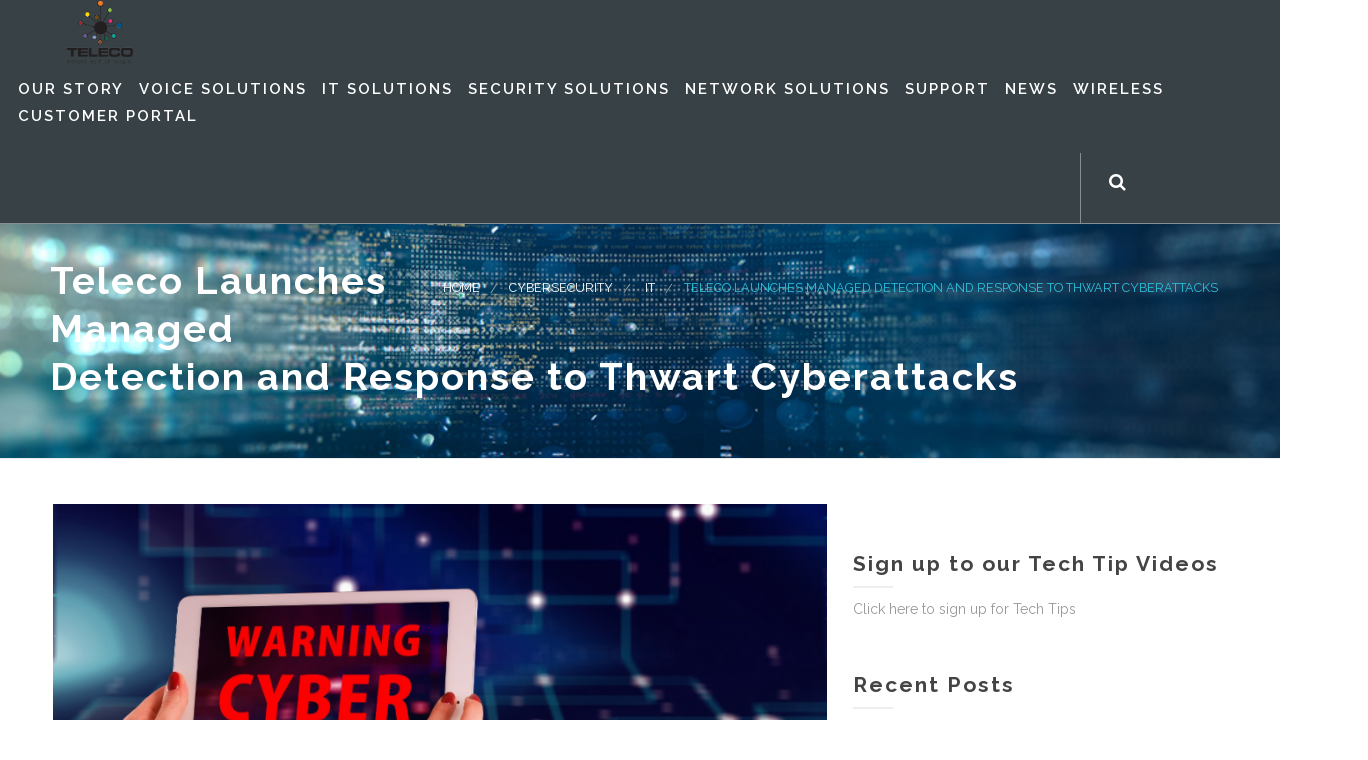

--- FILE ---
content_type: text/html; charset=UTF-8
request_url: https://teleco.ca/teleco-launches-managed-detection-and-response-to-thwart-cyberattacks/
body_size: 41975
content:
<!doctype html>
	<!--[if IE 9]><html class="lt-ie10" lang="en" > <![endif]-->
	<html class="no-js"  lang="en-US" >
	<head>
		<meta charset="UTF-8">
		<meta name="viewport" content="width=device-width, initial-scale=1.0" />
    		<meta name='robots' content='index, follow, max-image-preview:large, max-snippet:-1, max-video-preview:-1' />

	<!-- This site is optimized with the Yoast SEO plugin v21.7 - https://yoast.com/wordpress/plugins/seo/ -->
	<title>Teleco Launches Managed Detection and Response to Thwart Cyberattacks - Teleco</title>
	<link rel="canonical" href="https://teleco.ca/teleco-launches-managed-detection-and-response-to-thwart-cyberattacks/" />
	<meta property="og:locale" content="en_US" />
	<meta property="og:type" content="article" />
	<meta property="og:title" content="Teleco Launches Managed Detection and Response to Thwart Cyberattacks - Teleco" />
	<meta property="og:description" content="THUNDER BAY, ON –March 27, 2023 TELECO, a leading managed technology services provider (MTSP), is protecting SMBs (small to mid-sized businesses) from cyberattacks through their innovative managed detection and response (MDR) solution. As cybercrime has become more commonplace, many business owners have invested thousands into an assortment of various software programs, cloud services and cybersecurity [&hellip;]" />
	<meta property="og:url" content="https://teleco.ca/teleco-launches-managed-detection-and-response-to-thwart-cyberattacks/" />
	<meta property="og:site_name" content="Teleco" />
	<meta property="article:publisher" content="https://www.facebook.com/TelecoIT" />
	<meta property="article:published_time" content="2023-03-27T18:39:47+00:00" />
	<meta property="article:modified_time" content="2023-03-31T18:53:09+00:00" />
	<meta property="og:image" content="https://teleco.ca/wp-content/uploads/2023/03/cyber-attack.png" />
	<meta property="og:image:width" content="1000" />
	<meta property="og:image:height" content="667" />
	<meta property="og:image:type" content="image/png" />
	<meta name="author" content="Shane Smith" />
	<meta name="twitter:card" content="summary_large_image" />
	<meta name="twitter:creator" content="@TelecoLandline" />
	<meta name="twitter:site" content="@TelecoLandline" />
	<meta name="twitter:label1" content="Written by" />
	<meta name="twitter:data1" content="Shane Smith" />
	<meta name="twitter:label2" content="Est. reading time" />
	<meta name="twitter:data2" content="4 minutes" />
	<script type="application/ld+json" class="yoast-schema-graph">{"@context":"https://schema.org","@graph":[{"@type":"WebPage","@id":"https://teleco.ca/teleco-launches-managed-detection-and-response-to-thwart-cyberattacks/","url":"https://teleco.ca/teleco-launches-managed-detection-and-response-to-thwart-cyberattacks/","name":"Teleco Launches Managed Detection and Response to Thwart Cyberattacks - Teleco","isPartOf":{"@id":"https://teleco.ca/#website"},"primaryImageOfPage":{"@id":"https://teleco.ca/teleco-launches-managed-detection-and-response-to-thwart-cyberattacks/#primaryimage"},"image":{"@id":"https://teleco.ca/teleco-launches-managed-detection-and-response-to-thwart-cyberattacks/#primaryimage"},"thumbnailUrl":"https://teleco.ca/wp-content/uploads/2023/03/cyber-attack.png","datePublished":"2023-03-27T18:39:47+00:00","dateModified":"2023-03-31T18:53:09+00:00","author":{"@id":"https://teleco.ca/#/schema/person/fa74879af8f2cffee302924da056c3c5"},"breadcrumb":{"@id":"https://teleco.ca/teleco-launches-managed-detection-and-response-to-thwart-cyberattacks/#breadcrumb"},"inLanguage":"en-US","potentialAction":[{"@type":"ReadAction","target":["https://teleco.ca/teleco-launches-managed-detection-and-response-to-thwart-cyberattacks/"]}]},{"@type":"ImageObject","inLanguage":"en-US","@id":"https://teleco.ca/teleco-launches-managed-detection-and-response-to-thwart-cyberattacks/#primaryimage","url":"https://teleco.ca/wp-content/uploads/2023/03/cyber-attack.png","contentUrl":"https://teleco.ca/wp-content/uploads/2023/03/cyber-attack.png","width":1000,"height":667,"caption":"cyber attack"},{"@type":"BreadcrumbList","@id":"https://teleco.ca/teleco-launches-managed-detection-and-response-to-thwart-cyberattacks/#breadcrumb","itemListElement":[{"@type":"ListItem","position":1,"name":"Home","item":"https://teleco.ca/"},{"@type":"ListItem","position":2,"name":"News","item":"https://teleco.ca/news/"},{"@type":"ListItem","position":3,"name":"Teleco Launches Managed Detection and Response to Thwart Cyberattacks"}]},{"@type":"WebSite","@id":"https://teleco.ca/#website","url":"https://teleco.ca/","name":"Teleco","description":"Teleco Landline Thunder Bay","potentialAction":[{"@type":"SearchAction","target":{"@type":"EntryPoint","urlTemplate":"https://teleco.ca/?s={search_term_string}"},"query-input":"required name=search_term_string"}],"inLanguage":"en-US"},{"@type":"Person","@id":"https://teleco.ca/#/schema/person/fa74879af8f2cffee302924da056c3c5","name":"Shane Smith","image":{"@type":"ImageObject","inLanguage":"en-US","@id":"https://teleco.ca/#/schema/person/image/","url":"https://secure.gravatar.com/avatar/aa4bfa61105c6b86093a2bd99e9b51d1?s=96&d=mm&r=g","contentUrl":"https://secure.gravatar.com/avatar/aa4bfa61105c6b86093a2bd99e9b51d1?s=96&d=mm&r=g","caption":"Shane Smith"},"url":"https://teleco.ca/author/ssmith/"}]}</script>
	<!-- / Yoast SEO plugin. -->


<link rel='dns-prefetch' href='//maps.googleapis.com' />
<link rel='dns-prefetch' href='//www.googletagmanager.com' />
<link rel='dns-prefetch' href='//fonts.googleapis.com' />
<link rel="alternate" type="application/rss+xml" title="Teleco &raquo; Feed" href="https://teleco.ca/feed/" />
<link rel="alternate" type="application/rss+xml" title="Teleco &raquo; Comments Feed" href="https://teleco.ca/comments/feed/" />
<link rel='stylesheet' id='wp-block-library-css' href='https://teleco.ca/wp-includes/css/dist/block-library/style.min.css?ver=6.2.8' type='text/css' media='all' />
<style id='pdfemb-pdf-embedder-viewer-style-inline-css' type='text/css'>
.wp-block-pdfemb-pdf-embedder-viewer{max-width:none}

</style>
<link rel='stylesheet' id='classic-theme-styles-css' href='https://teleco.ca/wp-includes/css/classic-themes.min.css?ver=6.2.8' type='text/css' media='all' />
<style id='global-styles-inline-css' type='text/css'>
body{--wp--preset--color--black: #000000;--wp--preset--color--cyan-bluish-gray: #abb8c3;--wp--preset--color--white: #ffffff;--wp--preset--color--pale-pink: #f78da7;--wp--preset--color--vivid-red: #cf2e2e;--wp--preset--color--luminous-vivid-orange: #ff6900;--wp--preset--color--luminous-vivid-amber: #fcb900;--wp--preset--color--light-green-cyan: #7bdcb5;--wp--preset--color--vivid-green-cyan: #00d084;--wp--preset--color--pale-cyan-blue: #8ed1fc;--wp--preset--color--vivid-cyan-blue: #0693e3;--wp--preset--color--vivid-purple: #9b51e0;--wp--preset--gradient--vivid-cyan-blue-to-vivid-purple: linear-gradient(135deg,rgba(6,147,227,1) 0%,rgb(155,81,224) 100%);--wp--preset--gradient--light-green-cyan-to-vivid-green-cyan: linear-gradient(135deg,rgb(122,220,180) 0%,rgb(0,208,130) 100%);--wp--preset--gradient--luminous-vivid-amber-to-luminous-vivid-orange: linear-gradient(135deg,rgba(252,185,0,1) 0%,rgba(255,105,0,1) 100%);--wp--preset--gradient--luminous-vivid-orange-to-vivid-red: linear-gradient(135deg,rgba(255,105,0,1) 0%,rgb(207,46,46) 100%);--wp--preset--gradient--very-light-gray-to-cyan-bluish-gray: linear-gradient(135deg,rgb(238,238,238) 0%,rgb(169,184,195) 100%);--wp--preset--gradient--cool-to-warm-spectrum: linear-gradient(135deg,rgb(74,234,220) 0%,rgb(151,120,209) 20%,rgb(207,42,186) 40%,rgb(238,44,130) 60%,rgb(251,105,98) 80%,rgb(254,248,76) 100%);--wp--preset--gradient--blush-light-purple: linear-gradient(135deg,rgb(255,206,236) 0%,rgb(152,150,240) 100%);--wp--preset--gradient--blush-bordeaux: linear-gradient(135deg,rgb(254,205,165) 0%,rgb(254,45,45) 50%,rgb(107,0,62) 100%);--wp--preset--gradient--luminous-dusk: linear-gradient(135deg,rgb(255,203,112) 0%,rgb(199,81,192) 50%,rgb(65,88,208) 100%);--wp--preset--gradient--pale-ocean: linear-gradient(135deg,rgb(255,245,203) 0%,rgb(182,227,212) 50%,rgb(51,167,181) 100%);--wp--preset--gradient--electric-grass: linear-gradient(135deg,rgb(202,248,128) 0%,rgb(113,206,126) 100%);--wp--preset--gradient--midnight: linear-gradient(135deg,rgb(2,3,129) 0%,rgb(40,116,252) 100%);--wp--preset--duotone--dark-grayscale: url('#wp-duotone-dark-grayscale');--wp--preset--duotone--grayscale: url('#wp-duotone-grayscale');--wp--preset--duotone--purple-yellow: url('#wp-duotone-purple-yellow');--wp--preset--duotone--blue-red: url('#wp-duotone-blue-red');--wp--preset--duotone--midnight: url('#wp-duotone-midnight');--wp--preset--duotone--magenta-yellow: url('#wp-duotone-magenta-yellow');--wp--preset--duotone--purple-green: url('#wp-duotone-purple-green');--wp--preset--duotone--blue-orange: url('#wp-duotone-blue-orange');--wp--preset--font-size--small: 13px;--wp--preset--font-size--medium: 20px;--wp--preset--font-size--large: 36px;--wp--preset--font-size--x-large: 42px;--wp--preset--spacing--20: 0.44rem;--wp--preset--spacing--30: 0.67rem;--wp--preset--spacing--40: 1rem;--wp--preset--spacing--50: 1.5rem;--wp--preset--spacing--60: 2.25rem;--wp--preset--spacing--70: 3.38rem;--wp--preset--spacing--80: 5.06rem;--wp--preset--shadow--natural: 6px 6px 9px rgba(0, 0, 0, 0.2);--wp--preset--shadow--deep: 12px 12px 50px rgba(0, 0, 0, 0.4);--wp--preset--shadow--sharp: 6px 6px 0px rgba(0, 0, 0, 0.2);--wp--preset--shadow--outlined: 6px 6px 0px -3px rgba(255, 255, 255, 1), 6px 6px rgba(0, 0, 0, 1);--wp--preset--shadow--crisp: 6px 6px 0px rgba(0, 0, 0, 1);}:where(.is-layout-flex){gap: 0.5em;}body .is-layout-flow > .alignleft{float: left;margin-inline-start: 0;margin-inline-end: 2em;}body .is-layout-flow > .alignright{float: right;margin-inline-start: 2em;margin-inline-end: 0;}body .is-layout-flow > .aligncenter{margin-left: auto !important;margin-right: auto !important;}body .is-layout-constrained > .alignleft{float: left;margin-inline-start: 0;margin-inline-end: 2em;}body .is-layout-constrained > .alignright{float: right;margin-inline-start: 2em;margin-inline-end: 0;}body .is-layout-constrained > .aligncenter{margin-left: auto !important;margin-right: auto !important;}body .is-layout-constrained > :where(:not(.alignleft):not(.alignright):not(.alignfull)){max-width: var(--wp--style--global--content-size);margin-left: auto !important;margin-right: auto !important;}body .is-layout-constrained > .alignwide{max-width: var(--wp--style--global--wide-size);}body .is-layout-flex{display: flex;}body .is-layout-flex{flex-wrap: wrap;align-items: center;}body .is-layout-flex > *{margin: 0;}:where(.wp-block-columns.is-layout-flex){gap: 2em;}.has-black-color{color: var(--wp--preset--color--black) !important;}.has-cyan-bluish-gray-color{color: var(--wp--preset--color--cyan-bluish-gray) !important;}.has-white-color{color: var(--wp--preset--color--white) !important;}.has-pale-pink-color{color: var(--wp--preset--color--pale-pink) !important;}.has-vivid-red-color{color: var(--wp--preset--color--vivid-red) !important;}.has-luminous-vivid-orange-color{color: var(--wp--preset--color--luminous-vivid-orange) !important;}.has-luminous-vivid-amber-color{color: var(--wp--preset--color--luminous-vivid-amber) !important;}.has-light-green-cyan-color{color: var(--wp--preset--color--light-green-cyan) !important;}.has-vivid-green-cyan-color{color: var(--wp--preset--color--vivid-green-cyan) !important;}.has-pale-cyan-blue-color{color: var(--wp--preset--color--pale-cyan-blue) !important;}.has-vivid-cyan-blue-color{color: var(--wp--preset--color--vivid-cyan-blue) !important;}.has-vivid-purple-color{color: var(--wp--preset--color--vivid-purple) !important;}.has-black-background-color{background-color: var(--wp--preset--color--black) !important;}.has-cyan-bluish-gray-background-color{background-color: var(--wp--preset--color--cyan-bluish-gray) !important;}.has-white-background-color{background-color: var(--wp--preset--color--white) !important;}.has-pale-pink-background-color{background-color: var(--wp--preset--color--pale-pink) !important;}.has-vivid-red-background-color{background-color: var(--wp--preset--color--vivid-red) !important;}.has-luminous-vivid-orange-background-color{background-color: var(--wp--preset--color--luminous-vivid-orange) !important;}.has-luminous-vivid-amber-background-color{background-color: var(--wp--preset--color--luminous-vivid-amber) !important;}.has-light-green-cyan-background-color{background-color: var(--wp--preset--color--light-green-cyan) !important;}.has-vivid-green-cyan-background-color{background-color: var(--wp--preset--color--vivid-green-cyan) !important;}.has-pale-cyan-blue-background-color{background-color: var(--wp--preset--color--pale-cyan-blue) !important;}.has-vivid-cyan-blue-background-color{background-color: var(--wp--preset--color--vivid-cyan-blue) !important;}.has-vivid-purple-background-color{background-color: var(--wp--preset--color--vivid-purple) !important;}.has-black-border-color{border-color: var(--wp--preset--color--black) !important;}.has-cyan-bluish-gray-border-color{border-color: var(--wp--preset--color--cyan-bluish-gray) !important;}.has-white-border-color{border-color: var(--wp--preset--color--white) !important;}.has-pale-pink-border-color{border-color: var(--wp--preset--color--pale-pink) !important;}.has-vivid-red-border-color{border-color: var(--wp--preset--color--vivid-red) !important;}.has-luminous-vivid-orange-border-color{border-color: var(--wp--preset--color--luminous-vivid-orange) !important;}.has-luminous-vivid-amber-border-color{border-color: var(--wp--preset--color--luminous-vivid-amber) !important;}.has-light-green-cyan-border-color{border-color: var(--wp--preset--color--light-green-cyan) !important;}.has-vivid-green-cyan-border-color{border-color: var(--wp--preset--color--vivid-green-cyan) !important;}.has-pale-cyan-blue-border-color{border-color: var(--wp--preset--color--pale-cyan-blue) !important;}.has-vivid-cyan-blue-border-color{border-color: var(--wp--preset--color--vivid-cyan-blue) !important;}.has-vivid-purple-border-color{border-color: var(--wp--preset--color--vivid-purple) !important;}.has-vivid-cyan-blue-to-vivid-purple-gradient-background{background: var(--wp--preset--gradient--vivid-cyan-blue-to-vivid-purple) !important;}.has-light-green-cyan-to-vivid-green-cyan-gradient-background{background: var(--wp--preset--gradient--light-green-cyan-to-vivid-green-cyan) !important;}.has-luminous-vivid-amber-to-luminous-vivid-orange-gradient-background{background: var(--wp--preset--gradient--luminous-vivid-amber-to-luminous-vivid-orange) !important;}.has-luminous-vivid-orange-to-vivid-red-gradient-background{background: var(--wp--preset--gradient--luminous-vivid-orange-to-vivid-red) !important;}.has-very-light-gray-to-cyan-bluish-gray-gradient-background{background: var(--wp--preset--gradient--very-light-gray-to-cyan-bluish-gray) !important;}.has-cool-to-warm-spectrum-gradient-background{background: var(--wp--preset--gradient--cool-to-warm-spectrum) !important;}.has-blush-light-purple-gradient-background{background: var(--wp--preset--gradient--blush-light-purple) !important;}.has-blush-bordeaux-gradient-background{background: var(--wp--preset--gradient--blush-bordeaux) !important;}.has-luminous-dusk-gradient-background{background: var(--wp--preset--gradient--luminous-dusk) !important;}.has-pale-ocean-gradient-background{background: var(--wp--preset--gradient--pale-ocean) !important;}.has-electric-grass-gradient-background{background: var(--wp--preset--gradient--electric-grass) !important;}.has-midnight-gradient-background{background: var(--wp--preset--gradient--midnight) !important;}.has-small-font-size{font-size: var(--wp--preset--font-size--small) !important;}.has-medium-font-size{font-size: var(--wp--preset--font-size--medium) !important;}.has-large-font-size{font-size: var(--wp--preset--font-size--large) !important;}.has-x-large-font-size{font-size: var(--wp--preset--font-size--x-large) !important;}
.wp-block-navigation a:where(:not(.wp-element-button)){color: inherit;}
:where(.wp-block-columns.is-layout-flex){gap: 2em;}
.wp-block-pullquote{font-size: 1.5em;line-height: 1.6;}
</style>
<link rel='stylesheet' id='amo-team-showcase-css' href='https://teleco.ca/wp-content/plugins/amo-team-showcase/public/css/amo-team-showcase-public.css?ver=1.1.4' type='text/css' media='all' />
<link rel='stylesheet' id='pb_animate-css' href='https://teleco.ca/wp-content/plugins/ays-popup-box/public/css/animate.css?ver=4.8.7' type='text/css' media='all' />
<link rel='stylesheet' id='contact-form-7-css' href='https://teleco.ca/wp-content/plugins/contact-form-7/includes/css/styles.css?ver=5.8.5' type='text/css' media='all' />
<link rel='stylesheet' id='image-hover-effects-css-css' href='https://teleco.ca/wp-content/plugins/mega-addons-for-visual-composer/css/ihover.css?ver=6.2.8' type='text/css' media='all' />
<link rel='stylesheet' id='style-css-css' href='https://teleco.ca/wp-content/plugins/mega-addons-for-visual-composer/css/style.css?ver=6.2.8' type='text/css' media='all' />
<link rel='stylesheet' id='font-awesome-latest-css' href='https://teleco.ca/wp-content/plugins/mega-addons-for-visual-composer/css/font-awesome/css/all.css?ver=6.2.8' type='text/css' media='all' />
<link rel='stylesheet' id='modal-window-css' href='https://teleco.ca/wp-content/plugins/modal-window/public/assets/css/modal-min.css?ver=6.1' type='text/css' media='all' />
<link rel='stylesheet' id='font-awesome-css' href='https://teleco.ca/wp-content/plugins/post-carousel-slider-for-visual-composer//css/css/font-awesome.min.css?ver=6.2.8' type='text/css' media='all' />
<link rel='stylesheet' id='video_popup_close_icon-css' href='https://teleco.ca/wp-content/plugins/video-popup/css/vp-close-icon/close-button-icon.css?ver=1768551254' type='text/css' media='all' />
<link rel='stylesheet' id='oba_youtubepopup_css-css' href='https://teleco.ca/wp-content/plugins/video-popup/css/YouTubePopUp.css?ver=1768551254' type='text/css' media='all' />
<link rel='stylesheet' id='wrcptfront-css' href='https://teleco.ca/wp-content/plugins/wrc-pricing-tables/css/wrcpt-front.css?ver=2.4.3' type='text/css' media='all' />
<link rel='stylesheet' id='googleFonts-css' href='//fonts.googleapis.com/css2?family=Open+Sans:ital,wght@0,400;0,600;0,700;1,400;1,600&#038;family=Roboto:wght@400;700&#038;display=swap' type='text/css' media='all' />
<link rel='stylesheet' id='voip_body_google_fonts-css' href='//fonts.googleapis.com/css?family=Raleway%3A300%2C400%2C500%2C600%2C700%26subset%3Dlatin&#038;ver=1.0.0' type='text/css' media='all' />
<link rel='stylesheet' id='voip_header_google_fonts-css' href='//fonts.googleapis.com/css?family=Raleway%3A300%2C400%2C500%2C600%2C700%26subset%3Dlatin&#038;ver=1.0.0' type='text/css' media='all' />
<link rel='stylesheet' id='wd_navigation_google_fonts-css' href='//fonts.googleapis.com/css?family=Raleway%3A300%2C400%2C500%2C600%2C700%26subset%3Dlatin&#038;ver=1.0.0' type='text/css' media='all' />
<link rel='stylesheet' id='animation-custom-css' href='https://teleco.ca/wp-content/themes/voip/css/animate-custom.css?ver=6.2.8' type='text/css' media='all' />
<link rel='stylesheet' id='customstyle-css' href='https://teleco.ca/wp-content/themes/voip/css/app.css?ver=6.2.8' type='text/css' media='all' />
<style id='customstyle-inline-css' type='text/css'>
.l-footer-columns { background-color: rgba(55,65,70,1)}.l-footer-columns, .l-footer-columns .block-title , .l-footer-columns ul li a { color: rgba(255,255,255,1)}.l-footer { background-color: ; color: rgba(255,255,255,1);}
            .l-footer-columns {
              background-image: url('https://teleco.ca/wp-content/uploads/2021/03/BG-Grey.jpg');
              background-size: cover;

            }
      .titlebar {
        background:url(https://teleco.ca/wp-content/uploads/2021/03/tech-news.jpg)  no-repeat;
        
        width:100%;
        text-align:;
        background-size: cover;
      }
      #page-title,.breadcrumbs a{
        color:;
      }
	  .header-top.social_top_bar, .orange_bar {
			background : ;
		}
	  .header-top.social_top_bar, .orange_bar,
	  .l-header .header-top .contact-info,
	  .l-header .header-top i,
	  .l-header .header-top .social-icons.accent li i,
	  #lang_sel_list a.lang_sel_sel, #lang_sel_list > ul > li a {
			color : ;
		}
		body, body p {
    	font-family :'Raleway';
    	font-weight :;
    }h1, h2, h3, h4, h5, h6, .menu-list a {
    	font-family :'Raleway';
    	font-weight :800;
    }h1, h2, h3, h4, h5, h6, .menu-list a {
	    	letter-spacing :2px;
	  	}.top-bar-section .main-nav > li > a:not(.button),.top-bar-section ul li > a {
			font-family : 'Raleway';
			font-weight : 300;

		}.top-bar-section ul li > a {
	    	letter-spacing :2px;
	  	}

		.primary-color_bg, .square-img > a:before,
		.boxes .box > a:before, .boxes .box .flipper a:before,

		.wd_onepost .title-block span, .one_post_box .box_image .titel_icon .box_icon,
		.one_post_box .more, .boxes .box-container > a:before,
		.boxes .box-container .flipper a:before, .layout-4 div.box-icon i.fa,
		.boxes.small.layout-5 .box-icon, .boxes.small.layout-5-inverse .box-icon,
		.boxes.small.layout-6 .box-icon i.fa, .carousel_blog span.tag a,
		.wd-carousel-container .carousel-icon i, .search_box input[type='submit'],
		table thead, table tfoot, .block-block-17, .row.call-action, .blog-info,
		button.dark:hover, button.dark:focus, .button.dark:hover, .button.dark:focus,
		span.wpb_button:hover, span.wpb_button:focus,
		.woocommerce .widget_price_filter .ui-slider .ui-slider-range,
		.woocommerce-page .widget_price_filter .ui-slider .ui-slider-range,
		.products .product .button,
		.woocommerce #content input.button.alt, .woocommerce #respond input#submit.alt, .woocommerce a.button.alt,
		.woocommerce button.button.alt, .woocommerce input.button.alt, .woocommerce-page #content input.button.alt,
		.woocommerce-page #respond input#submit.alt, .woocommerce-page a.button.alt,
		.woocommerce-page button.button.alt, .woocommerce-page input.button.alt,
		.woocommerce #content input.button:hover, .woocommerce #respond input#submit:hover,
		.woocommerce a.button:hover, .woocommerce button.button:hover,
		.woocommerce input.button:hover, .woocommerce-page #content input.button:hover,
		.woocommerce-page #respond input#submit:hover, .woocommerce-page a.button:hover,
		.woocommerce-page button.button:hover, .woocommerce-page input.button:hover,
		.woocommerce span.onsale, .woocommerce-page span.onsale,
		.woocommerce-page button.button, .widget_product_search #searchsubmit, .widget_product_search #searchsubmit:hover,
		.l-footer-columns #searchsubmit,.page-numbers.current,.post-password-form input[type='submit'],
		.page-links a:hover,
		.blog-post .sticky .blog-info, .team-member-slider .owl-dots .owl-dot.active span, .team-member-slider .owl-theme .owl-dots .owl-dot:hover span,
		.team-member-carousel .owl-dots .owl-dot.active span, .team-member-carousel .owl-theme .owl-dots .owl-dot:hover span,
		#comments ul.commentlist li.comment section.comment .comment-reply-link, #comments ol.commentlist li.comment section.comment .comment-reply-link, 
		.wd-image-text.style-2 h4:after,.woocommerce-page input.button,.woocommerce-page a.button,#tribe-events .tribe-events-button,#tribe-bar-form .tribe-bar-submit input[type='submit']:hover,
		.tribe-events-calendar thead th,.l-footer-columns h2::after, .l-footer-columns .newsletter-div .newslettersubmit,
		div.vc_tta-color-grey.vc_tta-style-classic .vc_tta-panel.vc_active .vc_tta-panel-heading, div.vc_tta-color-grey.vc_tta-style-classic .vc_tta-tab.vc_active > a,
		.team-member-name-job-title
		  {
						background :		rgba(45,194,220,1);
		}
		.text_icon_hover > div .vc_row:hover
		  {
						background :		rgba(45,194,220,1) !important;
		}
		  .text_icon_hover > div .vc_row:hover .box-title-1, .text_icon_hover > div .vc_row:hover .box-body{
		  	color : #fff;
		  }
		.blog-post .sticky .blog-info {
			background: rgba(45,194,220,1) repeating-linear-gradient(-55deg, rgba(0, 0, 0, 0.3), rgba(0, 0, 0, 0.3) 10px, rgba(0, 0, 0, 0) 10px, rgba(0, 0, 0, 0) 20px) repeat scroll 0 0;
		}

		.sidebar #s:active,
    .sidebar #s:focus, .boxes.layout-3 .box-icon,.top-bar-section ul li:hover,.corporate-layout .top-bar-section ul li:hover,.corporate-layout .top-bar-section ul li.current-menu-item,
     div.vc_tta-color-grey.vc_tta-style-classic .vc_tta-tab.vc_active > a
     {
      border-color :    rgba(45,194,220,1);
    }
    div.vc_tta-color-grey.vc_tta-style-classic .vc_tta-tab > a {
    border-bottom-color :    rgba(45,194,220,1);
    }
    .blog-info .arrow {
      border-color: transparent rgba(45,194,220,1);
		}

		.primary-color_color, a, a:focus, a.active, a:active, a:hover,section.corporate .menu-item a i,
		 .box-container:hover .box-title, .blog-posts i, .woocommerce .woocommerce-breadcrumb, .woocommerce-page .woocommerce-breadcrumb, div.boxes.small.layout-3 .box-icon i,.corporate-layout .header-top .contact-info .fa,
		 .l-header .header-top .social-icons.accent li:hover i,.corporate-layout .top-bar-section ul li:hover:not(.has-form) > a,
		 .corporate-layout .top-bar-section ul.menu > li.current-menu-item > a, .l-footer-columns ul li a::before,
		 .breadcrumbs > *
		  {
				color : 	rgba(45,194,220,1) ;
		}
		 .boxes.small.layout-3 .box-icon i,
		  div.boxes.small.layout-3:hover .box-icon i {
		   color: rgba(255,255,255,1);
		 }

		.blog-posts h2 a, .breadcrumbs > *, .breadcrumbs {
			color : rgba(45,194,220,1)
		}
		button, .button, button:hover, button:focus, .button:hover, .button:focus, .products .product:hover .button,
		.woocommerce-product-search > input[type='submit'] {
			background-color : rgba(45,194,220,1)
		}

		.corporate-layout .top-bar-section ul.menu > li > a,
		.creative-layout .top-bar-section ul li > a {
      color :    rgba(255,255,255,1);
    }

    .contain-to-grid.sticky.fixed {
			background-color:rgba(55,65,70,1);
		}

		.l-footer-columns, .l-footer-columns .block-title , .l-footer-columns ul li a {
			color: rgba(255,255,255,1)
		}

		.l-footer {
			background-color : rgba(55,65,70,1)
		}

		.contain-to-grid.sticky.fixed , .top-bar , .corporate-layout .contain-to-grid.sticky, header.l-header,.corporate-layout .contain-to-grid {
			background-color : rgba(55,65,70,1)
		}

		#spaces-main {
			background-color : rgba(55,65,70,0.9)
		}@media only screen and (min-width: 900px) {
.large-1 {
    width: 200px;
}

/*.creative-layout nav.top-bar {
background: #374146;
}*/
#mc_embed_signup{
background:#374146;  
clear:left;
 font:14px Helvetica,Arial,sans-serif;
}
#mc-embedded-subscribe{
 background-color: #2dc2dc;
  color: white;
  padding: 12px 20px;
  border: none;
  border-radius: 4px;
/*float:right;
margin-top:-50px;*/
}
#mc-embedded-subscribe:Hover{
 background-color: #2dc2dc;
 color:#374146;
 }
#mce-EMAIL{
 padding: 12px 12px 12px 0;
  display: inline-block;
}
.wpb_images_carousel.wpb_content_element.vc_clearfix{
    overflow: auto;
}
}
.grecaptcha-badge {display:none;}

Add this javascript:

grecaptcha.ready(function() {
if ($(‘div.wpcf7’).length) {
$(‘.grecaptcha-badge’).css( “display”, “block” );
}
});
											.blog-info .arrow {
    									border-left-color:rgba(45,194,220,1) ;
												}
												.ui-accordion-header-active, .ui-tabs-active, .box-icon {
													border-top-color:rgba(45,194,220,1)
												}

												
</style>
<link rel='stylesheet' id='component-css' href='https://teleco.ca/wp-content/themes/voip/css/vendor/component.css?ver=6.2.8' type='text/css' media='all' />
<link rel='stylesheet' id='custom-style-css' href='https://teleco.ca/wp-content/themes/voip/style.css?ver=6.2.8' type='text/css' media='all' />
<link rel='stylesheet' id='owlcarouselstyl-css' href='https://teleco.ca/wp-content/themes/voip/css/owl.carousel.css?ver=6.2.8' type='text/css' media='all' />
<link rel='stylesheet' id='woocommerce-css' href='https://teleco.ca/wp-content/themes/voip/css/woocommerce.css?ver=6.2.8' type='text/css' media='all' />
<link rel='stylesheet' id='mediaelementplayer-css' href='https://teleco.ca/wp-content/themes/voip/css/mediaelementplayer.css?ver=6.2.8' type='text/css' media='all' />
<link rel='stylesheet' id='custom-line-css' href='https://teleco.ca/wp-content/themes/voip/style.css?ver=6.2.8' type='text/css' media='all' />
<link rel='stylesheet' id='dashicons-css' href='https://teleco.ca/wp-includes/css/dashicons.min.css?ver=6.2.8' type='text/css' media='all' />
<style id='dashicons-inline-css' type='text/css'>
.cmm-toggle-wrapper{display:none;}.cmm-toggle-wrapper .toggle-icon-open,.cmm-toggle-wrapper .toggle-icon-close{margin-right:5px;}.cmm-toggle-wrapper .toggle-icon-close{display:none;}.cmm-toggle-wrapper .cmm-toggle{color:#333;line-height:20px;text-align:center;padding:10px;display:inline-block;border:1px solid #ddd;border-radius:0;background:#fff;}.cmm-toggle-wrapper .cmm-toggle:hover{cursor:pointer;}.cmm-container .cmm.cmm-theme-new-main-nav{font-size:15px;font-weight:100;line-height:1.6;text-transform:uppercase;color:#fff;width:100%;height:auto;display:table;margin:0px 0px 10px 0px;padding:0px 0px 10px 0px;border-width:0px 0px 0px 0px;border-style:solid;border-color:rgba(255, 255, 255, 0.1);border-radius:0px 0px 0px 0px;background:#374146;background:-webkit-gradient(linear, left top, left bottom, from(#374146), to(#374146));background:-moz-linear-gradient(top, #374146, #374146);background:-ms-linear-gradient(top, #374146, #374146);background:-o-linear-gradient(top, #374146, #374146);background:linear-gradient(to bottom, #374146, #374146);filter:progid:DXImageTransform.Microsoft.gradient(startColorstr='#374146', endColorstr='#374146');list-style-type:none;position:relative;}.cmm-container .cmm.cmm-theme-new-main-nav ul,.cmm-container .cmm.cmm-theme-new-main-nav ol{list-style-type:none;}.cmm-container .cmm.cmm-theme-new-main-nav ul{float:none;display:block;border:0;padding:0;position:static;}.cmm-container .cmm.cmm-theme-new-main-nav ul:before,.cmm-container .cmm.cmm-theme-new-main-nav ul:after{display:none;}.cmm-container .cmm.cmm-theme-new-main-nav ul li{float:none;border:0;}.cmm-container .cmm.cmm-theme-new-main-nav *:hover,.cmm-container .cmm.cmm-theme-new-main-nav a:hover,.cmm-container .cmm.cmm-theme-new-main-nav li:hover,.cmm-container .cmm.cmm-theme-new-main-nav *:focus,.cmm-container .cmm.cmm-theme-new-main-nav a:focus,.cmm-container .cmm.cmm-theme-new-main-nav li:focus,.cmm-container .cmm.cmm-theme-new-main-nav *:active,.cmm-container .cmm.cmm-theme-new-main-nav a:active,.cmm-container .cmm.cmm-theme-new-main-nav li:active{outline:none;}.cmm-container .cmm.cmm-theme-new-main-nav a,.cmm-container .cmm.cmm-theme-new-main-nav .cmm-nav-link{color:#374146;font-size:15px;font-weight:100;line-height:1.6;text-transform:uppercase;width:auto;display:block;-webkit-box-shadow:none;box-shadow:none;}.cmm-container .cmm.cmm-theme-new-main-nav a > .cmm-icon,.cmm-container .cmm.cmm-theme-new-main-nav .cmm-nav-link > .cmm-icon{margin-right:5px;}.cmm-container .cmm.cmm-theme-new-main-nav a > .cmm-icon i.dashicons,.cmm-container .cmm.cmm-theme-new-main-nav .cmm-nav-link > .cmm-icon i.dashicons{vertical-align:sub;}.cmm-container .cmm.cmm-theme-new-main-nav a:hover,.cmm-container .cmm.cmm-theme-new-main-nav a:active{color:#2dc2dc;}.cmm-container .cmm.cmm-theme-new-main-nav li{height:auto;background:none;}.cmm-container .cmm.cmm-theme-new-main-nav li > a,.cmm-container .cmm.cmm-theme-new-main-nav li > .cmm-nav-link{position:relative;}.cmm-container .cmm.cmm-theme-new-main-nav li > ul,.cmm-container .cmm.cmm-theme-new-main-nav li > .cmm-sub-container,.cmm-container .cmm.cmm-theme-new-main-nav li > .cmm-content-container{position:absolute;left:100%;top:0;text-align:left;min-width:300px;z-index:999;visibility:hidden;opacity:0;transition:all 0.3s ease-in;}.cmm-container .cmm.cmm-theme-new-main-nav li > ul .menu-item a,.cmm-container .cmm.cmm-theme-new-main-nav li > .cmm-sub-container .menu-item a,.cmm-container .cmm.cmm-theme-new-main-nav li > .cmm-content-container .menu-item a,.cmm-container .cmm.cmm-theme-new-main-nav li > ul .cmm-nav-link,.cmm-container .cmm.cmm-theme-new-main-nav li > .cmm-sub-container .cmm-nav-link,.cmm-container .cmm.cmm-theme-new-main-nav li > .cmm-content-container .cmm-nav-link{display:block;padding:5px 20px 5px 10px;}.cmm-container .cmm.cmm-theme-new-main-nav li .cmm-sub-container ul.sub-menu,.cmm-container .cmm.cmm-theme-new-main-nav li .cmm-sub-container .cmm-sub-wrapper{width:auto !important;margin:0;padding:5px 0px 5px 0px;border-width:0px 0px 0px 0px;border-style:solid;border-color:rgba(255, 255, 255, 0.1);border-radius:0px 0px 0px 0px;box-shadow:0px 5px 12px 0px rgba(45, 194, 220, 0.28);background:#374146;background:-webkit-gradient(linear, left top, left bottom, from(#374146), to(#374146));background:-moz-linear-gradient(top, #374146, #374146);background:-ms-linear-gradient(top, #374146, #374146);background:-o-linear-gradient(top, #374146, #374146);background:linear-gradient(to bottom, #374146, #374146);filter:progid:DXImageTransform.Microsoft.gradient(startColorstr='#374146', endColorstr='#374146');}.cmm-container .cmm.cmm-theme-new-main-nav li > .cmm-sub-container,.cmm-container .cmm.cmm-theme-new-main-nav li > .cmm-content-container{background:none;}.cmm-container .cmm.cmm-theme-new-main-nav li .cmm-sub-container > ul.sub-menu,.cmm-container .cmm.cmm-theme-new-main-nav li .cmm-sub-container .cmm-sub-wrapper{position:static;display:block !important;opacity:1 !important;}.cmm-container .cmm.cmm-theme-new-main-nav li > .cmm-sub-container .sub-menu li,.cmm-container .cmm.cmm-theme-new-main-nav li > .cmm-sub-container .cmm-sub-wrapper li{position:relative;padding:0;}.cmm-container .cmm.cmm-theme-new-main-nav li > .cmm-sub-container .sub-menu li:hover,.cmm-container .cmm.cmm-theme-new-main-nav li > .cmm-sub-container .cmm-sub-wrapper li:hover,.cmm-container .cmm.cmm-theme-new-main-nav li > .cmm-sub-container .sub-menu li.focus,.cmm-container .cmm.cmm-theme-new-main-nav li > .cmm-sub-container .cmm-sub-wrapper li.focus{padding:0;background:none;}.cmm-container .cmm.cmm-theme-new-main-nav li > .cmm-sub-container .sub-menu li > a,.cmm-container .cmm.cmm-theme-new-main-nav li > .cmm-sub-container .cmm-sub-wrapper li > a,.cmm-container .cmm.cmm-theme-new-main-nav li > .cmm-sub-container .sub-menu li > .cmm-nav-link,.cmm-container .cmm.cmm-theme-new-main-nav li > .cmm-sub-container .cmm-sub-wrapper li > .cmm-nav-link{border-width:0px 0px 0px 0px;border-style:solid;border-color:rgba(255, 255, 255, 0.1);color:#fff;background-color:rgba(255, 255, 255, 0);}.cmm-container .cmm.cmm-theme-new-main-nav li > .cmm-sub-container .sub-menu li > a:hover,.cmm-container .cmm.cmm-theme-new-main-nav li > .cmm-sub-container .cmm-sub-wrapper li > a:hover{color:#2dc2dc;border-style:solid;border-color:rgba(255, 255, 255, 0.1);background-color:rgba(255, 255, 255, 0);}.cmm-container .cmm.cmm-theme-new-main-nav li > .cmm-sub-container .sub-menu li.menu-item-has-children > .cmm-dropdown-toggle,.cmm-container .cmm.cmm-theme-new-main-nav li > .cmm-sub-container .cmm-sub-wrapper li.menu-item-has-children > .cmm-dropdown-toggle{color:#fff;}.cmm-container .cmm.cmm-theme-new-main-nav li > .cmm-sub-container .sub-menu li:last-child > a,.cmm-container .cmm.cmm-theme-new-main-nav li > .cmm-sub-container .cmm-sub-wrapper li:last-child > a,.cmm-container .cmm.cmm-theme-new-main-nav li > .cmm-sub-container .sub-menu li:last-child > .cmm-nav-link,.cmm-container .cmm.cmm-theme-new-main-nav li > .cmm-sub-container .cmm-sub-wrapper li:last-child > .cmm-nav-link{border-width:0px;}.cmm-container .cmm.cmm-theme-new-main-nav li > .cmm-content-container{border:0;}.cmm-container .cmm.cmm-theme-new-main-nav li > .cmm-content-container .cmm-content-wrapper{position:relative;left:auto;right:auto;padding:5px 10px 10px 10px;border-width:0px 0px 0px 0px;border-style:solid;border-color:rgba(255, 255, 255, 0.1);border-radius:0px 0px 0px 0px;box-shadow:0px 0px 5px 0px rgba(55, 65, 70, 0.6);background:#fff;background:-webkit-gradient(linear, left top, left bottom, from(#fff), to(#fff));background:-moz-linear-gradient(top, #fff, #fff);background:-ms-linear-gradient(top, #fff, #fff);background:-o-linear-gradient(top, #fff, #fff);background:linear-gradient(to bottom, #fff, #fff);filter:progid:DXImageTransform.Microsoft.gradient(startColorstr='#fff', endColorstr='#fff');}.cmm-container .cmm.cmm-theme-new-main-nav li > .cmm-content-container .cmm-content-wrapper .vc_row{position:relative;z-index:1;}.cmm-container .cmm.cmm-theme-new-main-nav li > .cmm-content-container .cmm-content-wrapper .cmm-panel-image{position:absolute;z-index:0;right:0;bottom:0;max-height:100%;}.cmm-container .cmm.cmm-theme-new-main-nav li > .cmm-content-container .cmm-content-wrapper ul{left:auto;}.cmm-container .cmm.cmm-theme-new-main-nav li > .cmm-content-container .cmm-content-wrapper .widget ul.menu li + li{margin:0;}.cmm-container .cmm.cmm-theme-new-main-nav li > .cmm-content-container .cmm-content-wrapper .widget ul.menu li{margin:0;padding:0;border:0;}.cmm-container .cmm.cmm-theme-new-main-nav li > .cmm-content-container .cmm-content-wrapper .widget ul.menu li a{width:auto;}.cmm-container .cmm.cmm-theme-new-main-nav li > .cmm-content-container .cmm-content-wrapper .widget ul.menu li a:focus,.cmm-container .cmm.cmm-theme-new-main-nav li > .cmm-content-container .cmm-content-wrapper .widget ul.menu li a:hover{box-shadow:none;}.cmm-container .cmm.cmm-theme-new-main-nav li > .cmm-content-container .cmm-content-wrapper .widget ul.menu li:hover{padding:0;}.cmm-container .cmm.cmm-theme-new-main-nav li > .cmm-content-container .cmm-content-wrapper ul.sub-menu{left:100%;margin:0;padding:10px 0px 0px 0px;border-width:0px 0px 0px 0px;border-style:solid;border-color:rgba(255, 255, 255, 0.1);border-radius:0px 0px 0px 0px;box-shadow:0px 0px 12px 0px rgba(0, 0, 0, 0.3);background:#fff;background:-webkit-gradient(linear, left top, left bottom, from(#fff), to(#fff));background:-moz-linear-gradient(top, #fff, #fff);background:-ms-linear-gradient(top, #fff, #fff);background:-o-linear-gradient(top, #fff, #fff);background:linear-gradient(to bottom, #fff, #fff);filter:progid:DXImageTransform.Microsoft.gradient(startColorstr='#fff', endColorstr='#fff');}.cmm-container .cmm.cmm-theme-new-main-nav li > .cmm-content-container .cmm-content-wrapper ul.menu{opacity:1;display:block;visibility:inherit;}.cmm-container .cmm.cmm-theme-new-main-nav li > .cmm-content-container .cmm-content-wrapper ul.menu li{padding:0;}.cmm-container .cmm.cmm-theme-new-main-nav li > .cmm-content-container .cmm-content-wrapper ul.menu li:hover,.cmm-container .cmm.cmm-theme-new-main-nav li > .cmm-content-container .cmm-content-wrapper ul.menu li.focus{padding:0;background:none;}.cmm-container .cmm.cmm-theme-new-main-nav li > .cmm-content-container .cmm-content-wrapper ul.menu > li > a,.cmm-container .cmm.cmm-theme-new-main-nav li > .cmm-content-container .cmm-content-wrapper ul.menu > li > .cmm-nav-link{padding:8px 0px 10px 0px;border-width:0px 0px 10px 0px;border-style:solid;border-color:rgba(255, 255, 255, 0.1);color:#636363;background-color:#fff;}.cmm-container .cmm.cmm-theme-new-main-nav li > .cmm-content-container .cmm-content-wrapper ul.menu > li > a:hover{color:#2dc2dc;border-style:solid;border-color:rgba(255, 255, 255, 0.1);background-color:#fff;}.cmm-container .cmm.cmm-theme-new-main-nav li > .cmm-content-container .cmm-content-wrapper ul.menu > li:last-child > a,.cmm-container .cmm.cmm-theme-new-main-nav li > .cmm-content-container .cmm-content-wrapper ul.menu > li:last-child > .cmm-nav-link{border-width:0px;}.cmm-container .cmm.cmm-theme-new-main-nav li > .cmm-content-container .cmm-content-wrapper ul.menu > li li a,.cmm-container .cmm.cmm-theme-new-main-nav li > .cmm-content-container .cmm-content-wrapper ul.menu > li li > .cmm-nav-link{padding:10px 15px 8px 15px;border-width:0px 0px 0px 0px;border-style:solid;border-color:rgba(255, 255, 255, 0.1);color:#636363;background-color:#fff;}.cmm-container .cmm.cmm-theme-new-main-nav li > .cmm-content-container .cmm-content-wrapper ul.menu > li li a:hover{color:#2dc2dc;border-color:rgba(255, 255, 255, 0.1);border-style:solid;background-color:#fff;}.cmm-container .cmm.cmm-theme-new-main-nav li > .cmm-content-container .cmm-content-wrapper ul.menu > li li.menu-item-has-children > .cmm-dropdown-toggle{color:#636363;}.cmm-container .cmm.cmm-theme-new-main-nav li > .cmm-content-container .cmm-content-wrapper ul.menu > li li:last-child > a,.cmm-container .cmm.cmm-theme-new-main-nav li > .cmm-content-container .cmm-content-wrapper ul.menu > li li:last-child > .cmm-nav-link{border-width:0px;}.cmm-container .cmm.cmm-theme-new-main-nav li ul li{border:0;}.cmm-container .cmm.cmm-theme-new-main-nav li ul li:hover > ul,.cmm-container .cmm.cmm-theme-new-main-nav li ul li:hover > .cmm-sub-container,.cmm-container .cmm.cmm-theme-new-main-nav li ul li:hover > .cmm-content-container{top:0;left:100%;right:auto;}.cmm-container .cmm.cmm-theme-new-main-nav li.cmm-mega > .cmm-sub-container,.cmm-container .cmm.cmm-theme-new-main-nav li.cmm-mega:hover > .cmm-sub-container{display:none !important;}.cmm-container .cmm.cmm-theme-new-main-nav li.cmm-mega.cmm-layout-left_edge_item .cmm-content-container{left:0;right:auto;}.cmm-container .cmm.cmm-theme-new-main-nav li.cmm-mega.cmm-layout-right_edge_item .cmm-content-container{left:auto;right:0;}.cmm-container .cmm.cmm-theme-new-main-nav li.cmm-mega ul.menu{border:0;box-shadow:none;position:static;}.cmm-container .cmm.cmm-theme-new-main-nav li.cmm-mega ul.menu > li{border:0;}.cmm-container .cmm.cmm-theme-new-main-nav li.menu-item-has-children > a:after,.cmm-container .cmm.cmm-theme-new-main-nav li.menu-item-has-children > .cmm-nav-link:after{color:inherit;font-size:12px;font-family:Dashicons;content:'';line-height:1;position:absolute;top:50%;right:5px;margin:-6px 0 0 0;vertical-align:middle;display:inline-block;-webkit-transform:rotate(0);-moz-transform:rotate(0);-ms-transform:rotate(0);transform:rotate(0);}.cmm-container .cmm.cmm-theme-new-main-nav li .cmm-dropdown-toggle{display:none;}.cmm-container .cmm.cmm-theme-new-main-nav li:hover > ul,.cmm-container .cmm.cmm-theme-new-main-nav li:hover > .cmm-sub-container,.cmm-container .cmm.cmm-theme-new-main-nav li:hover > .cmm-content-container{visibility:visible;opacity:1;z-index:1000;}.cmm-container .cmm.cmm-theme-new-main-nav li:hover > .cmm-sub-container > ul.sub-menu,.cmm-container .cmm.cmm-theme-new-main-nav li:hover > .cmm-sub-container .cmm-sub-wrapper{visibility:visible !important;opacity:1 !important;}.cmm-container .cmm.cmm-theme-new-main-nav li:hover > a{color:#2dc2dc;}.cmm-container .cmm.cmm-theme-new-main-nav > li{position:relative;display:inline-block;}.cmm-container .cmm.cmm-theme-new-main-nav > li > a,.cmm-container .cmm.cmm-theme-new-main-nav > li > .cmm-nav-link{color:#fff;border-width:0px 0px 0px 0px;border-style:solid;border-color:rgba(255, 255, 255, 0.1);font-size:15px;font-weight:100;text-transform:uppercase;height:10px;line-height:10px;margin:0px 5px 12px 0px;padding:5px 5px 5px 5px;background-color:rgba(0, 0, 0, 0);}.cmm-container .cmm.cmm-theme-new-main-nav > li > a:hover{border-style:solid;border-color:#2dc2dc;color:#2dc2dc;background-color:rgba(0, 0, 0, 0);}.cmm-container .cmm.cmm-theme-new-main-nav > li > a:active,.cmm-container .cmm.cmm-theme-new-main-nav > li > a.active{background-color:rgba(0, 0, 0, 0);}.cmm-container .cmm.cmm-theme-new-main-nav > li > .cmm-dropdown-toggle{color:#fff;}.cmm-container .cmm.cmm-theme-new-main-nav > li:last-child > a,.cmm-container .cmm.cmm-theme-new-main-nav > li:last-child > .cmm-nav-link{border-width:0px;}.cmm-container .cmm.cmm-theme-new-main-nav > li > ul,.cmm-container .cmm.cmm-theme-new-main-nav > li > .cmm-sub-container,.cmm-container .cmm.cmm-theme-new-main-nav > li > .cmm-content-container{top:100%;left:0;}.cmm-container .cmm.cmm-theme-new-main-nav > li li.menu-item-has-children > a:after,.cmm-container .cmm.cmm-theme-new-main-nav > li li.menu-item-has-children > .cmm-nav-link:after{font-family:Dashicons;content:'';}.cmm-container .cmm.cmm-theme-new-main-nav > li:hover > ul,.cmm-container .cmm.cmm-theme-new-main-nav > li:hover > .cmm-sub-container,.cmm-container .cmm.cmm-theme-new-main-nav > li:hover > .cmm-content-container{top:100%;}.cmm-container .cmm.cmm-theme-new-main-nav > li:hover > a,.cmm-container .cmm.cmm-theme-new-main-nav > li.current-menu-item > a,.cmm-container .cmm.cmm-theme-new-main-nav > li.current-menu-ancestor > a{color:#2dc2dc;}.cmm-container .cmm.cmm-theme-new-main-nav .current-menu-item > a,.cmm-container .cmm.cmm-theme-new-main-nav .current-menu-ancestor > a{color:#2dc2dc;}.cmm-container .cmm.cmm-theme-new-main-nav .widget{border:0;padding:0;margin:0;}.cmm-container .cmm.cmm-theme-new-main-nav .widgettitle,.cmm-container .cmm.cmm-theme-new-main-nav .widget-title,.cmm-container .cmm.cmm-theme-new-main-nav .wpb_heading,.cmm-container .cmm.cmm-theme-new-main-nav .clever-custom-title{font-size:15px;font-weight:200;color:#252525;text-transform:uppercase;padding:5px 0px 0px 0px;margin:5px 0px 5px 0px;border-radius:0px 0px 0px 0px;border-width:0px 0px 0px 0px;border-style:solid;border-color:rgba(255, 255, 255, 0.1);background:#fff;background:-webkit-gradient(linear, left top, left bottom, from(#fff), to(#fff));background:-moz-linear-gradient(top, #fff, #fff);background:-ms-linear-gradient(top, #fff, #fff);background:-o-linear-gradient(top, #fff, #fff);background:linear-gradient(to bottom, #fff, #fff);filter:progid:DXImageTransform.Microsoft.gradient(startColorstr='#fff', endColorstr='#fff');}.cmm-container .cmm.cmm-theme-new-main-nav.cmm-horizontal.cmm-horizontal-align-left{text-align:left;}.cmm-container .cmm.cmm-theme-new-main-nav.cmm-horizontal.cmm-horizontal-align-right{text-align:right;}.cmm-container .cmm.cmm-theme-new-main-nav.cmm-horizontal.cmm-horizontal-align-center{text-align:center;}.cmm-container .cmm.cmm-theme-new-main-nav.cmm-menu-fade-up li.menu-item-has-children > ul.menu,.cmm-container .cmm.cmm-theme-new-main-nav.cmm-menu-fade-up li.menu-item-has-children > .cmm-sub-container,.cmm-container .cmm.cmm-theme-new-main-nav.cmm-menu-fade-up li.menu-item-has-children > .cmm-content-container{top:calc(100% + 40px);}.cmm-container .cmm.cmm-theme-new-main-nav.cmm-menu-fade-up li.menu-item-has-children:hover > ul.menu,.cmm-container .cmm.cmm-theme-new-main-nav.cmm-menu-fade-up li.menu-item-has-children:hover > .cmm-sub-container,.cmm-container .cmm.cmm-theme-new-main-nav.cmm-menu-fade-up li.menu-item-has-children:hover > .cmm-content-container{top:0;}.cmm-container .cmm.cmm-theme-new-main-nav.cmm-menu-fade-up > li.menu-item-has-children:hover > ul.menu,.cmm-container .cmm.cmm-theme-new-main-nav.cmm-menu-fade-up > li.menu-item-has-children:hover > .cmm-sub-container,.cmm-container .cmm.cmm-theme-new-main-nav.cmm-menu-fade-up > li.menu-item-has-children:hover > .cmm-content-container{top:100%;}.cmm-container .cmm.cmm-theme-new-main-nav.cmm-no-effect li > ul,.cmm-container .cmm.cmm-theme-new-main-nav.cmm-no-effect li > .cmm-sub-container,.cmm-container .cmm.cmm-theme-new-main-nav.cmm-no-effect li > .cmm-content-container{-moz-transition:none;-webkit-transition:none;-o-transition:none;-ms-transition:none;transition:none;}.cmm-container .cmm.cmm-theme-new-main-nav.cmm-no-effect li:hover > ul,.cmm-container .cmm.cmm-theme-new-main-nav.cmm-no-effect li:hover > .cmm-sub-container,.cmm-container .cmm.cmm-theme-new-main-nav.cmm-no-effect li:hover > .cmm-content-container{-moz-transition:none;-webkit-transition:none;-o-transition:none;-ms-transition:none;transition:none;}@media (max-width:992px){.cmm-toggle-wrapper{display:block;}.cmm-toggle-wrapper .cmm-toggle.toggled-on .toggle-icon-close{display:inline-block;}.cmm-toggle-wrapper .cmm-toggle.toggled-on .toggle-icon-open{display:none;}.cmm-container{width:100%;clear:both;}.cmm-container .cmm.cmm-theme-new-main-nav{color:#fff;display:none;position:absolute;padding:0 20px;background:#374146;background:-webkit-gradient(linear, left top, left bottom, from(#374146), to(#374146));background:-moz-linear-gradient(top, #374146, #374146);background:-ms-linear-gradient(top, #374146, #374146);background:-o-linear-gradient(top, #374146, #374146);background:linear-gradient(to bottom, #374146, #374146);filter:progid:DXImageTransform.Microsoft.gradient(startColorstr='#374146', endColorstr='#374146');}.cmm-container .cmm.cmm-theme-new-main-nav a,.cmm-container .cmm.cmm-theme-new-main-nav .cmm-nav-link{color:#fff;}.cmm-container .cmm.cmm-theme-new-main-nav a:hover{color:#2dc2dc;}.cmm-container .cmm.cmm-theme-new-main-nav .cmm-panel-image{display:none;}.cmm-container .cmm.cmm-theme-new-main-nav .vc_row .wpb_column{width:100%;}.cmm-container .cmm.cmm-theme-new-main-nav .vc_row.wpb_row{background:none !important;}.cmm-container .cmm.cmm-theme-new-main-nav li,.cmm-container .cmm.cmm-theme-new-main-nav > li{width:100%;position:relative !important;}.cmm-container .cmm.cmm-theme-new-main-nav li{border-bottom-width:1px;border-bottom-style:dotted;border-bottom-color:rgba(255, 255, 255, 0.2);}.cmm-container .cmm.cmm-theme-new-main-nav li:last-child{border-bottom:0;}.cmm-container .cmm.cmm-theme-new-main-nav li.menu-item-has-children > a:before,.cmm-container .cmm.cmm-theme-new-main-nav li.menu-item-has-children > .cmm-nav-link:before,.cmm-container .cmm.cmm-theme-new-main-nav li.menu-item-has-children > a:after,.cmm-container .cmm.cmm-theme-new-main-nav li.menu-item-has-children > .cmm-nav-link:after{display:none;}.cmm-container .cmm.cmm-theme-new-main-nav li > ul,.cmm-container .cmm.cmm-theme-new-main-nav li > .cmm-sub-container,.cmm-container .cmm.cmm-theme-new-main-nav li > .cmm-content-container{width:auto !important;position:static;opacity:1;visibility:visible;display:none;box-shadow:none;overflow:hidden;padding:0 !important;background:none;}.cmm-container .cmm.cmm-theme-new-main-nav li > ul.clever-toggled-on,.cmm-container .cmm.cmm-theme-new-main-nav li > .cmm-sub-container.clever-toggled-on,.cmm-container .cmm.cmm-theme-new-main-nav li > .cmm-content-container.clever-toggled-on{display:block;}.cmm-container .cmm.cmm-theme-new-main-nav li > ul,.cmm-container .cmm.cmm-theme-new-main-nav li > .cmm-sub-container .cmm-sub-wrapper,.cmm-container .cmm.cmm-theme-new-main-nav li > .cmm-content-container .cmm-content-wrapper{padding:0 0 0 20px !important;border-top-width:1px;border-top-style:dotted;border-top-color:rgba(255, 255, 255, 0.2);background:none;}.cmm-container .cmm.cmm-theme-new-main-nav li > ul li,.cmm-container .cmm.cmm-theme-new-main-nav li > .cmm-sub-container .cmm-sub-wrapper li,.cmm-container .cmm.cmm-theme-new-main-nav li > .cmm-content-container .cmm-content-wrapper li{border-top-width:1px;border-top-style:dotted;border-top-color:rgba(255, 255, 255, 0.2);}.cmm-container .cmm.cmm-theme-new-main-nav li > ul li:last-child,.cmm-container .cmm.cmm-theme-new-main-nav li > .cmm-sub-container .cmm-sub-wrapper li:last-child,.cmm-container .cmm.cmm-theme-new-main-nav li > .cmm-content-container .cmm-content-wrapper li:last-child{border-bottom:0;}.cmm-container .cmm.cmm-theme-new-main-nav li > .cmm-sub-container .cmm-sub-wrapper,.cmm-container .cmm.cmm-theme-new-main-nav li > .cmm-content-container .cmm-content-wrapper{position:relative;left:auto;right:auto;top:auto;opacity:1;visibility:visible;display:block;box-shadow:none !important;}.cmm-container .cmm.cmm-theme-new-main-nav li > .cmm-sub-container .cmm-sub-wrapper .wpb_wrapper .wpb_content_element,.cmm-container .cmm.cmm-theme-new-main-nav li > .cmm-content-container .cmm-content-wrapper .wpb_wrapper .wpb_content_element{margin:0;}.cmm-container .cmm.cmm-theme-new-main-nav li > .cmm-sub-container .cmm-sub-wrapper ul.menu,.cmm-container .cmm.cmm-theme-new-main-nav li > .cmm-content-container .cmm-content-wrapper ul.menu,.cmm-container .cmm.cmm-theme-new-main-nav li > .cmm-sub-container .cmm-sub-wrapper .widget ul.menu,.cmm-container .cmm.cmm-theme-new-main-nav li > .cmm-content-container .cmm-content-wrapper .widget ul.menu{background:none;}.cmm-container .cmm.cmm-theme-new-main-nav li > .cmm-sub-container .cmm-sub-wrapper ul.menu .sub-menu,.cmm-container .cmm.cmm-theme-new-main-nav li > .cmm-content-container .cmm-content-wrapper ul.menu .sub-menu,.cmm-container .cmm.cmm-theme-new-main-nav li > .cmm-sub-container .cmm-sub-wrapper .widget ul.menu .sub-menu,.cmm-container .cmm.cmm-theme-new-main-nav li > .cmm-content-container .cmm-content-wrapper .widget ul.menu .sub-menu{background:none;padding-left:20px !important;}.cmm-container .cmm.cmm-theme-new-main-nav li > .cmm-sub-container .cmm-sub-wrapper ul.menu li a,.cmm-container .cmm.cmm-theme-new-main-nav li > .cmm-content-container .cmm-content-wrapper ul.menu li a,.cmm-container .cmm.cmm-theme-new-main-nav li > .cmm-sub-container .cmm-sub-wrapper .widget ul.menu li a,.cmm-container .cmm.cmm-theme-new-main-nav li > .cmm-content-container .cmm-content-wrapper .widget ul.menu li a,.cmm-container .cmm.cmm-theme-new-main-nav li > .cmm-sub-container .cmm-sub-wrapper ul.menu li .cmm-nav-link,.cmm-container .cmm.cmm-theme-new-main-nav li > .cmm-content-container .cmm-content-wrapper ul.menu li .cmm-nav-link,.cmm-container .cmm.cmm-theme-new-main-nav li > .cmm-sub-container .cmm-sub-wrapper .widget ul.menu li .cmm-nav-link,.cmm-container .cmm.cmm-theme-new-main-nav li > .cmm-content-container .cmm-content-wrapper .widget ul.menu li .cmm-nav-link,.cmm-container .cmm.cmm-theme-new-main-nav li > .cmm-sub-container .cmm-sub-wrapper ul.menu > li > a,.cmm-container .cmm.cmm-theme-new-main-nav li > .cmm-content-container .cmm-content-wrapper ul.menu > li > a,.cmm-container .cmm.cmm-theme-new-main-nav li > .cmm-sub-container .cmm-sub-wrapper .widget ul.menu > li > a,.cmm-container .cmm.cmm-theme-new-main-nav li > .cmm-content-container .cmm-content-wrapper .widget ul.menu > li > a,.cmm-container .cmm.cmm-theme-new-main-nav li > .cmm-sub-container .cmm-sub-wrapper ul.menu > li > .cmm-nav-link,.cmm-container .cmm.cmm-theme-new-main-nav li > .cmm-content-container .cmm-content-wrapper ul.menu > li > .cmm-nav-link,.cmm-container .cmm.cmm-theme-new-main-nav li > .cmm-sub-container .cmm-sub-wrapper .widget ul.menu > li > .cmm-nav-link,.cmm-container .cmm.cmm-theme-new-main-nav li > .cmm-content-container .cmm-content-wrapper .widget ul.menu > li > .cmm-nav-link{padding:0;}.cmm-container .cmm.cmm-theme-new-main-nav li > .cmm-sub-container .cmm-sub-wrapper ul.menu li,.cmm-container .cmm.cmm-theme-new-main-nav li > .cmm-content-container .cmm-content-wrapper ul.menu li,.cmm-container .cmm.cmm-theme-new-main-nav li > .cmm-sub-container .cmm-sub-wrapper .widget ul.menu li,.cmm-container .cmm.cmm-theme-new-main-nav li > .cmm-content-container .cmm-content-wrapper .widget ul.menu li{border-bottom-width:1px;border-bottom-style:dotted;border-bottom-color:rgba(255, 255, 255, 0.2);}.cmm-container .cmm.cmm-theme-new-main-nav li > .cmm-sub-container .cmm-sub-wrapper ul.menu li a,.cmm-container .cmm.cmm-theme-new-main-nav li > .cmm-content-container .cmm-content-wrapper ul.menu li a,.cmm-container .cmm.cmm-theme-new-main-nav li > .cmm-sub-container .cmm-sub-wrapper .widget ul.menu li a,.cmm-container .cmm.cmm-theme-new-main-nav li > .cmm-content-container .cmm-content-wrapper .widget ul.menu li a,.cmm-container .cmm.cmm-theme-new-main-nav li > .cmm-sub-container .cmm-sub-wrapper ul.menu li .cmm-nav-link,.cmm-container .cmm.cmm-theme-new-main-nav li > .cmm-content-container .cmm-content-wrapper ul.menu li .cmm-nav-link,.cmm-container .cmm.cmm-theme-new-main-nav li > .cmm-sub-container .cmm-sub-wrapper .widget ul.menu li .cmm-nav-link,.cmm-container .cmm.cmm-theme-new-main-nav li > .cmm-content-container .cmm-content-wrapper .widget ul.menu li .cmm-nav-link{line-height:50px;border:0;}.cmm-container .cmm.cmm-theme-new-main-nav li > .cmm-sub-container .cmm-sub-wrapper ul.menu > li > a:hover,.cmm-container .cmm.cmm-theme-new-main-nav li > .cmm-content-container .cmm-content-wrapper ul.menu > li > a:hover,.cmm-container .cmm.cmm-theme-new-main-nav li > .cmm-sub-container .cmm-sub-wrapper .widget ul.menu > li > a:hover,.cmm-container .cmm.cmm-theme-new-main-nav li > .cmm-content-container .cmm-content-wrapper .widget ul.menu > li > a:hover{color:#2dc2dc;background:none;}.cmm-container .cmm.cmm-theme-new-main-nav li > .cmm-sub-container .cmm-sub-wrapper .widgettitle,.cmm-container .cmm.cmm-theme-new-main-nav li > .cmm-content-container .cmm-content-wrapper .widgettitle,.cmm-container .cmm.cmm-theme-new-main-nav li > .cmm-sub-container .cmm-sub-wrapper .widget-title,.cmm-container .cmm.cmm-theme-new-main-nav li > .cmm-content-container .cmm-content-wrapper .widget-title,.cmm-container .cmm.cmm-theme-new-main-nav li > .cmm-sub-container .cmm-sub-wrapper .wpb_heading,.cmm-container .cmm.cmm-theme-new-main-nav li > .cmm-content-container .cmm-content-wrapper .wpb_heading,.cmm-container .cmm.cmm-theme-new-main-nav li > .cmm-sub-container .cmm-sub-wrapper .clever-custom-title,.cmm-container .cmm.cmm-theme-new-main-nav li > .cmm-content-container .cmm-content-wrapper .clever-custom-title{color:#fff;line-height:50px;margin:0;padding:0;border-bottom-width:1px;border-bottom-style:dotted;border-bottom-color:rgba(255, 255, 255, 0.2);background:none;}.cmm-container .cmm.cmm-theme-new-main-nav li .cmm-sub-container ul.sub-menu,.cmm-container .cmm.cmm-theme-new-main-nav li .cmm-sub-container .cmm-sub-wrapper{box-shadow:none;background:none;}.cmm-container .cmm.cmm-theme-new-main-nav li .cmm-sub-container ul.sub-menu li > a,.cmm-container .cmm.cmm-theme-new-main-nav li .cmm-sub-container .cmm-sub-wrapper li > a,.cmm-container .cmm.cmm-theme-new-main-nav li .cmm-sub-container ul.sub-menu li > .cmm-nav-link,.cmm-container .cmm.cmm-theme-new-main-nav li .cmm-sub-container .cmm-sub-wrapper li > .cmm-nav-link{color:#fff;}.cmm-container .cmm.cmm-theme-new-main-nav li .cmm-sub-container ul.sub-menu li > a:hover,.cmm-container .cmm.cmm-theme-new-main-nav li .cmm-sub-container .cmm-sub-wrapper li > a:hover{color:#2dc2dc;}.cmm-container .cmm.cmm-theme-new-main-nav li .cmm-sub-container ul.sub-menu > li,.cmm-container .cmm.cmm-theme-new-main-nav li .cmm-sub-container .cmm-sub-wrapper > li{padding:0;}.cmm-container .cmm.cmm-theme-new-main-nav li .cmm-sub-container ul.sub-menu > li:hover,.cmm-container .cmm.cmm-theme-new-main-nav li .cmm-sub-container .cmm-sub-wrapper > li:hover{padding:0;}.cmm-container .cmm.cmm-theme-new-main-nav li > .cmm-content-container .cmm-content-wrapper > .vc_row{padding:10px 0;}.cmm-container .cmm.cmm-theme-new-main-nav li > .cmm-content-container .cmm-content-wrapper ul.menu > li > a,.cmm-container .cmm.cmm-theme-new-main-nav li > .cmm-content-container .cmm-content-wrapper ul.menu > li > .cmm-nav-link{color:#fff;background:none;}.cmm-container .cmm.cmm-theme-new-main-nav li > .cmm-content-container .cmm-content-wrapper ul.menu > li > a:hover{color:#2dc2dc;}.cmm-container .cmm.cmm-theme-new-main-nav li > .cmm-sub-container .cmm-sub-wrapper li > a,.cmm-container .cmm.cmm-theme-new-main-nav li > .cmm-content-container .cmm-content-wrapper li > a,.cmm-container .cmm.cmm-theme-new-main-nav li > .cmm-sub-container .cmm-sub-wrapper li > .cmm-nav-link,.cmm-container .cmm.cmm-theme-new-main-nav li > .cmm-content-container .cmm-content-wrapper li > .cmm-nav-link{line-height:50px;padding:0;}.cmm-container .cmm.cmm-theme-new-main-nav li .vc_column-inner{padding-top:0 !important;padding-bottom:0 !important;}.cmm-container .cmm.cmm-theme-new-main-nav li.menu-item-has-children > a:before,.cmm-container .cmm.cmm-theme-new-main-nav li.menu-item-has-children > a:after{display:none;}.cmm-container .cmm.cmm-theme-new-main-nav li .dropdown-toggle{display:none;}.cmm-container .cmm.cmm-theme-new-main-nav li .cmm-dropdown-toggle{background-color:transparent;border:0;-webkit-box-shadow:none;box-shadow:none;display:block;font-size:16px;right:0;line-height:1.5;margin:0 auto;padding:13px 18px;position:absolute;text-shadow:none;top:0;}.cmm-container .cmm.cmm-theme-new-main-nav li .cmm-dropdown-toggle i{transition:all 0.3s;}.cmm-container .cmm.cmm-theme-new-main-nav li .cmm-dropdown-toggle.clever-toggled-on i{-ms-transform:rotate(-180deg);-webkit-transform:rotate(-180deg);transform:rotate(-180deg);}.cmm-container .cmm.cmm-theme-new-main-nav > li > a,.cmm-container .cmm.cmm-theme-new-main-nav > li > .cmm-nav-link{height:auto;line-height:50px;padding:0 !important;border:none;color:#fff;}.cmm-container .cmm.cmm-theme-new-main-nav > li > a{background:none !important;}.cmm-container .cmm.cmm-theme-new-main-nav > li > a:hover{border:none;color:#2dc2dc;background:none !important;}.cmm-container .cmm.cmm-theme-new-main-nav > li:hover > a,.cmm-container .cmm.cmm-theme-new-main-nav > li.current-menu-item > a,.cmm-container .cmm.cmm-theme-new-main-nav > li.current-menu-ancestor > a{color:#2dc2dc;}.cmm-container .cmm.cmm-theme-new-main-nav > li > .cmm-dropdown-toggle,.cmm-container .cmm.cmm-theme-new-main-nav li > .cmm-sub-container .sub-menu li.menu-item-has-children > .cmm-dropdown-toggle,.cmm-container .cmm.cmm-theme-new-main-nav li > .cmm-sub-container .cmm-sub-wrapper li.menu-item-has-children > .cmm-dropdown-toggle{color:#fff;}.cmm-container .cmm.cmm-theme-new-main-nav ul,.cmm-container .cmm.cmm-theme-new-main-nav .widgettitle,.cmm-container .cmm.cmm-theme-new-main-nav .widget-title,.cmm-container .cmm.cmm-theme-new-main-nav .wpb_heading,.cmm-container .cmm.cmm-theme-new-main-nav .clever-custom-title{background:none;}.cmm-container .cmm.cmm-theme-new-main-nav.cmm-horizontal.cmm-horizontal-align-left{text-align:left;}.cmm-container .cmm.cmm-theme-new-main-nav.cmm-horizontal.cmm-horizontal-align-right{text-align:left;}.cmm-container .cmm.cmm-theme-new-main-nav.cmm-horizontal.cmm-horizontal-align-center{text-align:left;}.cmm-container.toggled-on .cmm.cmm-theme-new-main-nav{display:table;}}@media (max-width:768px){.cmm-container .cmm.cmm-theme-new-main-nav li.menu-item-has-children.cmm-hide-sub-items > ul.sub-menu,.cmm-container .cmm.cmm-theme-new-main-nav li.menu-item-has-children.cmm-hide-sub-items > clever-sub-menu-container,.cmm-container .cmm.cmm-theme-new-main-nav li.menu-item-has-children.cmm-hide-sub-items > .cmm-content-container,.cmm-container .cmm.cmm-theme-new-main-nav li.menu-item-has-children.cmm-hide-sub-items > .cmm-dropdown-toggle{display:none !important;}}
.cmm-toggle-wrapper{display:none;}.cmm-toggle-wrapper .toggle-icon-open,.cmm-toggle-wrapper .toggle-icon-close{margin-right:5px;}.cmm-toggle-wrapper .toggle-icon-close{display:none;}.cmm-toggle-wrapper .cmm-toggle{color:#333;line-height:20px;text-align:center;padding:10px;display:inline-block;border:1px solid #ddd;border-radius:0;background:#fff;}.cmm-toggle-wrapper .cmm-toggle:hover{cursor:pointer;}.cmm-container .cmm.cmm-theme-sub_menu{font-size:13px;font-weight:400;line-height:1.6;text-transform:none;color:#636363;width:100%;height:auto;display:table;margin:-96px 0 0px -120px;padding:0px 0px 0px 0px;border-width:0px 0px 0px 0px;border-style:solid;border-color:rgba(255, 255, 255, 0.1);border-radius:0px 0px 0px 0px;background:#374146;background:-webkit-gradient(linear, left top, left bottom, from(#374146), to(#374146));background:-moz-linear-gradient(top, #374146, #374146);background:-ms-linear-gradient(top, #374146, #374146);background:-o-linear-gradient(top, #374146, #374146);background:linear-gradient(to bottom, #374146, #374146);filter:progid:DXImageTransform.Microsoft.gradient(startColorstr='#374146', endColorstr='#374146');list-style-type:none;position:relative;}.cmm-container .cmm.cmm-theme-sub_menu ul,.cmm-container .cmm.cmm-theme-sub_menu ol{list-style-type:none;}.cmm-container .cmm.cmm-theme-sub_menu ul{float:none;display:block;border:0;padding:0;position:static;}.cmm-container .cmm.cmm-theme-sub_menu ul:before,.cmm-container .cmm.cmm-theme-sub_menu ul:after{display:none;}.cmm-container .cmm.cmm-theme-sub_menu ul li{float:none;border:0;}.cmm-container .cmm.cmm-theme-sub_menu *:hover,.cmm-container .cmm.cmm-theme-sub_menu a:hover,.cmm-container .cmm.cmm-theme-sub_menu li:hover,.cmm-container .cmm.cmm-theme-sub_menu *:focus,.cmm-container .cmm.cmm-theme-sub_menu a:focus,.cmm-container .cmm.cmm-theme-sub_menu li:focus,.cmm-container .cmm.cmm-theme-sub_menu *:active,.cmm-container .cmm.cmm-theme-sub_menu a:active,.cmm-container .cmm.cmm-theme-sub_menu li:active{outline:none;}.cmm-container .cmm.cmm-theme-sub_menu a,.cmm-container .cmm.cmm-theme-sub_menu .cmm-nav-link{color:#374146;font-size:13px;font-weight:400;line-height:1.6;text-transform:none;width:auto;display:block;-webkit-box-shadow:none;box-shadow:none;}.cmm-container .cmm.cmm-theme-sub_menu a > .cmm-icon,.cmm-container .cmm.cmm-theme-sub_menu .cmm-nav-link > .cmm-icon{margin-right:5px;}.cmm-container .cmm.cmm-theme-sub_menu a > .cmm-icon i.dashicons,.cmm-container .cmm.cmm-theme-sub_menu .cmm-nav-link > .cmm-icon i.dashicons{vertical-align:sub;}.cmm-container .cmm.cmm-theme-sub_menu a:hover,.cmm-container .cmm.cmm-theme-sub_menu a:active{color:#2dc2dc;}.cmm-container .cmm.cmm-theme-sub_menu li{height:auto;background:none;}.cmm-container .cmm.cmm-theme-sub_menu li > a,.cmm-container .cmm.cmm-theme-sub_menu li > .cmm-nav-link{position:relative;}.cmm-container .cmm.cmm-theme-sub_menu li > ul,.cmm-container .cmm.cmm-theme-sub_menu li > .cmm-sub-container,.cmm-container .cmm.cmm-theme-sub_menu li > .cmm-content-container{position:absolute;left:100%;top:0;text-align:left;min-width:200px;z-index:999;visibility:hidden;opacity:0;transition:all 0.3s ease-in;}.cmm-container .cmm.cmm-theme-sub_menu li > ul .menu-item a,.cmm-container .cmm.cmm-theme-sub_menu li > .cmm-sub-container .menu-item a,.cmm-container .cmm.cmm-theme-sub_menu li > .cmm-content-container .menu-item a,.cmm-container .cmm.cmm-theme-sub_menu li > ul .cmm-nav-link,.cmm-container .cmm.cmm-theme-sub_menu li > .cmm-sub-container .cmm-nav-link,.cmm-container .cmm.cmm-theme-sub_menu li > .cmm-content-container .cmm-nav-link{display:block;padding:5px 20px 5px 20px;}.cmm-container .cmm.cmm-theme-sub_menu li .cmm-sub-container ul.sub-menu,.cmm-container .cmm.cmm-theme-sub_menu li .cmm-sub-container .cmm-sub-wrapper{width:auto !important;margin:0;padding:5px 0px 5px 0px;border-width:0px 0px 0px 0px;border-style:solid;border-color:rgba(255, 255, 255, 0.1);border-radius:0px 0px 0px 0px;box-shadow:0px 0px 12px 0px rgba(0, 0, 0, 0.3);background:#fff;background:-webkit-gradient(linear, left top, left bottom, from(#fff), to(#fff));background:-moz-linear-gradient(top, #fff, #fff);background:-ms-linear-gradient(top, #fff, #fff);background:-o-linear-gradient(top, #fff, #fff);background:linear-gradient(to bottom, #fff, #fff);filter:progid:DXImageTransform.Microsoft.gradient(startColorstr='#fff', endColorstr='#fff');}.cmm-container .cmm.cmm-theme-sub_menu li > .cmm-sub-container,.cmm-container .cmm.cmm-theme-sub_menu li > .cmm-content-container{background:none;}.cmm-container .cmm.cmm-theme-sub_menu li .cmm-sub-container > ul.sub-menu,.cmm-container .cmm.cmm-theme-sub_menu li .cmm-sub-container .cmm-sub-wrapper{position:static;display:block !important;opacity:1 !important;}.cmm-container .cmm.cmm-theme-sub_menu li > .cmm-sub-container .sub-menu li,.cmm-container .cmm.cmm-theme-sub_menu li > .cmm-sub-container .cmm-sub-wrapper li{position:relative;padding:0;}.cmm-container .cmm.cmm-theme-sub_menu li > .cmm-sub-container .sub-menu li:hover,.cmm-container .cmm.cmm-theme-sub_menu li > .cmm-sub-container .cmm-sub-wrapper li:hover,.cmm-container .cmm.cmm-theme-sub_menu li > .cmm-sub-container .sub-menu li.focus,.cmm-container .cmm.cmm-theme-sub_menu li > .cmm-sub-container .cmm-sub-wrapper li.focus{padding:0;background:none;}.cmm-container .cmm.cmm-theme-sub_menu li > .cmm-sub-container .sub-menu li > a,.cmm-container .cmm.cmm-theme-sub_menu li > .cmm-sub-container .cmm-sub-wrapper li > a,.cmm-container .cmm.cmm-theme-sub_menu li > .cmm-sub-container .sub-menu li > .cmm-nav-link,.cmm-container .cmm.cmm-theme-sub_menu li > .cmm-sub-container .cmm-sub-wrapper li > .cmm-nav-link{border-width:0px 0px 0px 0px;border-style:solid;border-color:rgba(255, 255, 255, 0.1);color:#636363;background-color:rgba(255, 255, 255, 0);}.cmm-container .cmm.cmm-theme-sub_menu li > .cmm-sub-container .sub-menu li > a:hover,.cmm-container .cmm.cmm-theme-sub_menu li > .cmm-sub-container .cmm-sub-wrapper li > a:hover{color:#f26522;border-style:solid;border-color:rgba(255, 255, 255, 0.1);background-color:rgba(255, 255, 255, 0);}.cmm-container .cmm.cmm-theme-sub_menu li > .cmm-sub-container .sub-menu li.menu-item-has-children > .cmm-dropdown-toggle,.cmm-container .cmm.cmm-theme-sub_menu li > .cmm-sub-container .cmm-sub-wrapper li.menu-item-has-children > .cmm-dropdown-toggle{color:#636363;}.cmm-container .cmm.cmm-theme-sub_menu li > .cmm-sub-container .sub-menu li:last-child > a,.cmm-container .cmm.cmm-theme-sub_menu li > .cmm-sub-container .cmm-sub-wrapper li:last-child > a,.cmm-container .cmm.cmm-theme-sub_menu li > .cmm-sub-container .sub-menu li:last-child > .cmm-nav-link,.cmm-container .cmm.cmm-theme-sub_menu li > .cmm-sub-container .cmm-sub-wrapper li:last-child > .cmm-nav-link{border-width:0px;}.cmm-container .cmm.cmm-theme-sub_menu li > .cmm-content-container{border:0;}.cmm-container .cmm.cmm-theme-sub_menu li > .cmm-content-container .cmm-content-wrapper{position:relative;left:auto;right:auto;padding:20px 20px 20px 20px;border-width:0px 0px 0px 0px;border-style:solid;border-color:rgba(255, 255, 255, 0.1);border-radius:0px 0px 0px 0px;box-shadow:0px 0px 12px 0px rgba(0, 0, 0, 0.3);background:#fff;background:-webkit-gradient(linear, left top, left bottom, from(#fff), to(#fff));background:-moz-linear-gradient(top, #fff, #fff);background:-ms-linear-gradient(top, #fff, #fff);background:-o-linear-gradient(top, #fff, #fff);background:linear-gradient(to bottom, #fff, #fff);filter:progid:DXImageTransform.Microsoft.gradient(startColorstr='#fff', endColorstr='#fff');}.cmm-container .cmm.cmm-theme-sub_menu li > .cmm-content-container .cmm-content-wrapper .vc_row{position:relative;z-index:1;}.cmm-container .cmm.cmm-theme-sub_menu li > .cmm-content-container .cmm-content-wrapper .cmm-panel-image{position:absolute;z-index:0;right:0;bottom:0;max-height:100%;}.cmm-container .cmm.cmm-theme-sub_menu li > .cmm-content-container .cmm-content-wrapper ul{left:auto;}.cmm-container .cmm.cmm-theme-sub_menu li > .cmm-content-container .cmm-content-wrapper .widget ul.menu li + li{margin:0;}.cmm-container .cmm.cmm-theme-sub_menu li > .cmm-content-container .cmm-content-wrapper .widget ul.menu li{margin:0;padding:0;border:0;}.cmm-container .cmm.cmm-theme-sub_menu li > .cmm-content-container .cmm-content-wrapper .widget ul.menu li a{width:auto;}.cmm-container .cmm.cmm-theme-sub_menu li > .cmm-content-container .cmm-content-wrapper .widget ul.menu li a:focus,.cmm-container .cmm.cmm-theme-sub_menu li > .cmm-content-container .cmm-content-wrapper .widget ul.menu li a:hover{box-shadow:none;}.cmm-container .cmm.cmm-theme-sub_menu li > .cmm-content-container .cmm-content-wrapper .widget ul.menu li:hover{padding:0;}.cmm-container .cmm.cmm-theme-sub_menu li > .cmm-content-container .cmm-content-wrapper ul.sub-menu{left:100%;margin:0;padding:0px 0px 0px 0px;border-width:0px 0px 0px 0px;border-style:solid;border-color:rgba(255, 255, 255, 0.1);border-radius:0px 0px 0px 0px;box-shadow:0px 0px 12px 0px rgba(0, 0, 0, 0.3);background:#fff;background:-webkit-gradient(linear, left top, left bottom, from(#fff), to(#fff));background:-moz-linear-gradient(top, #fff, #fff);background:-ms-linear-gradient(top, #fff, #fff);background:-o-linear-gradient(top, #fff, #fff);background:linear-gradient(to bottom, #fff, #fff);filter:progid:DXImageTransform.Microsoft.gradient(startColorstr='#fff', endColorstr='#fff');}.cmm-container .cmm.cmm-theme-sub_menu li > .cmm-content-container .cmm-content-wrapper ul.menu{opacity:1;display:block;visibility:inherit;}.cmm-container .cmm.cmm-theme-sub_menu li > .cmm-content-container .cmm-content-wrapper ul.menu li{padding:0;}.cmm-container .cmm.cmm-theme-sub_menu li > .cmm-content-container .cmm-content-wrapper ul.menu li:hover,.cmm-container .cmm.cmm-theme-sub_menu li > .cmm-content-container .cmm-content-wrapper ul.menu li.focus{padding:0;background:none;}.cmm-container .cmm.cmm-theme-sub_menu li > .cmm-content-container .cmm-content-wrapper ul.menu > li > a,.cmm-container .cmm.cmm-theme-sub_menu li > .cmm-content-container .cmm-content-wrapper ul.menu > li > .cmm-nav-link{padding:8px 0px 8px 0px;border-width:0px 0px 0px 0px;border-style:solid;border-color:rgba(255, 255, 255, 0.1);color:#636363;background-color:#fff;}.cmm-container .cmm.cmm-theme-sub_menu li > .cmm-content-container .cmm-content-wrapper ul.menu > li > a:hover{color:#f26522;border-style:solid;border-color:rgba(255, 255, 255, 0.1);background-color:#fff;}.cmm-container .cmm.cmm-theme-sub_menu li > .cmm-content-container .cmm-content-wrapper ul.menu > li:last-child > a,.cmm-container .cmm.cmm-theme-sub_menu li > .cmm-content-container .cmm-content-wrapper ul.menu > li:last-child > .cmm-nav-link{border-width:0px;}.cmm-container .cmm.cmm-theme-sub_menu li > .cmm-content-container .cmm-content-wrapper ul.menu > li li a,.cmm-container .cmm.cmm-theme-sub_menu li > .cmm-content-container .cmm-content-wrapper ul.menu > li li > .cmm-nav-link{padding:8px 15px 8px 15px;border-width:0px 0px 0px 0px;border-style:solid;border-color:rgba(255, 255, 255, 0.1);color:#636363;background-color:#fff;}.cmm-container .cmm.cmm-theme-sub_menu li > .cmm-content-container .cmm-content-wrapper ul.menu > li li a:hover{color:#f26522;border-color:rgba(255, 255, 255, 0.1);border-style:solid;background-color:#fff;}.cmm-container .cmm.cmm-theme-sub_menu li > .cmm-content-container .cmm-content-wrapper ul.menu > li li.menu-item-has-children > .cmm-dropdown-toggle{color:#636363;}.cmm-container .cmm.cmm-theme-sub_menu li > .cmm-content-container .cmm-content-wrapper ul.menu > li li:last-child > a,.cmm-container .cmm.cmm-theme-sub_menu li > .cmm-content-container .cmm-content-wrapper ul.menu > li li:last-child > .cmm-nav-link{border-width:0px;}.cmm-container .cmm.cmm-theme-sub_menu li ul li{border:0;}.cmm-container .cmm.cmm-theme-sub_menu li ul li:hover > ul,.cmm-container .cmm.cmm-theme-sub_menu li ul li:hover > .cmm-sub-container,.cmm-container .cmm.cmm-theme-sub_menu li ul li:hover > .cmm-content-container{top:0;left:100%;right:auto;}.cmm-container .cmm.cmm-theme-sub_menu li.cmm-mega > .cmm-sub-container,.cmm-container .cmm.cmm-theme-sub_menu li.cmm-mega:hover > .cmm-sub-container{display:none !important;}.cmm-container .cmm.cmm-theme-sub_menu li.cmm-mega.cmm-layout-left_edge_item .cmm-content-container{left:0;right:auto;}.cmm-container .cmm.cmm-theme-sub_menu li.cmm-mega.cmm-layout-right_edge_item .cmm-content-container{left:auto;right:0;}.cmm-container .cmm.cmm-theme-sub_menu li.cmm-mega ul.menu{border:0;box-shadow:none;position:static;}.cmm-container .cmm.cmm-theme-sub_menu li.cmm-mega ul.menu > li{border:0;}.cmm-container .cmm.cmm-theme-sub_menu li.menu-item-has-children > a:after,.cmm-container .cmm.cmm-theme-sub_menu li.menu-item-has-children > .cmm-nav-link:after{color:inherit;font-size:12px;font-family:Dashicons;content:'\f140';line-height:1;position:absolute;top:50%;right:5px;margin:-6px 0 0 0;vertical-align:middle;display:inline-block;-webkit-transform:rotate(0);-moz-transform:rotate(0);-ms-transform:rotate(0);transform:rotate(0);}.cmm-container .cmm.cmm-theme-sub_menu li .cmm-dropdown-toggle{display:none;}.cmm-container .cmm.cmm-theme-sub_menu li:hover > ul,.cmm-container .cmm.cmm-theme-sub_menu li:hover > .cmm-sub-container,.cmm-container .cmm.cmm-theme-sub_menu li:hover > .cmm-content-container{visibility:visible;opacity:1;z-index:1000;}.cmm-container .cmm.cmm-theme-sub_menu li:hover > .cmm-sub-container > ul.sub-menu,.cmm-container .cmm.cmm-theme-sub_menu li:hover > .cmm-sub-container .cmm-sub-wrapper{visibility:visible !important;opacity:1 !important;}.cmm-container .cmm.cmm-theme-sub_menu li:hover > a{color:#2dc2dc;}.cmm-container .cmm.cmm-theme-sub_menu > li{position:relative;display:inline-block;}.cmm-container .cmm.cmm-theme-sub_menu > li > a,.cmm-container .cmm.cmm-theme-sub_menu > li > .cmm-nav-link{color:#fff;border-width:0px 0px 0px 0px;border-style:solid;border-color:rgba(255, 255, 255, 0.1);font-size:14px;font-weight:600;text-transform:uppercase;height:50px;line-height:50px;margin:0px 0px 0px 0px;padding:0px 20px 0px 20px;background-color:rgba(0, 0, 0, 0);}.cmm-container .cmm.cmm-theme-sub_menu > li > a:hover{border-style:ridge;border-color:rgba(255, 255, 255, 0.1);color:#2dc2dc;background-color:rgba(0, 0, 0, 0);}.cmm-container .cmm.cmm-theme-sub_menu > li > a:active,.cmm-container .cmm.cmm-theme-sub_menu > li > a.active{background-color:rgba(0, 0, 0, 0);}.cmm-container .cmm.cmm-theme-sub_menu > li > .cmm-dropdown-toggle{color:#fff;}.cmm-container .cmm.cmm-theme-sub_menu > li:last-child > a,.cmm-container .cmm.cmm-theme-sub_menu > li:last-child > .cmm-nav-link{border-width:0px;}.cmm-container .cmm.cmm-theme-sub_menu > li > ul,.cmm-container .cmm.cmm-theme-sub_menu > li > .cmm-sub-container,.cmm-container .cmm.cmm-theme-sub_menu > li > .cmm-content-container{top:100%;left:0;}.cmm-container .cmm.cmm-theme-sub_menu > li li.menu-item-has-children > a:after,.cmm-container .cmm.cmm-theme-sub_menu > li li.menu-item-has-children > .cmm-nav-link:after{font-family:Dashicons;content:'\f139';}.cmm-container .cmm.cmm-theme-sub_menu > li:hover > ul,.cmm-container .cmm.cmm-theme-sub_menu > li:hover > .cmm-sub-container,.cmm-container .cmm.cmm-theme-sub_menu > li:hover > .cmm-content-container{top:100%;}.cmm-container .cmm.cmm-theme-sub_menu > li:hover > a,.cmm-container .cmm.cmm-theme-sub_menu > li.current-menu-item > a,.cmm-container .cmm.cmm-theme-sub_menu > li.current-menu-ancestor > a{color:#2dc2dc;}.cmm-container .cmm.cmm-theme-sub_menu .current-menu-item > a,.cmm-container .cmm.cmm-theme-sub_menu .current-menu-ancestor > a{color:#2dc2dc;}.cmm-container .cmm.cmm-theme-sub_menu .widget{border:0;padding:0;margin:0;}.cmm-container .cmm.cmm-theme-sub_menu .widgettitle,.cmm-container .cmm.cmm-theme-sub_menu .widget-title,.cmm-container .cmm.cmm-theme-sub_menu .wpb_heading,.cmm-container .cmm.cmm-theme-sub_menu .clever-custom-title{font-size:15px;font-weight:600;color:#252525;text-transform:uppercase;padding:0px 0px 0px 0px;margin:0px 0px 20px 0px;border-radius:0px 0px 0px 0px;border-width:0px 0px 0px 0px;border-style:solid;border-color:rgba(255, 255, 255, 0.1);background:#fff;background:-webkit-gradient(linear, left top, left bottom, from(#fff), to(#fff));background:-moz-linear-gradient(top, #fff, #fff);background:-ms-linear-gradient(top, #fff, #fff);background:-o-linear-gradient(top, #fff, #fff);background:linear-gradient(to bottom, #fff, #fff);filter:progid:DXImageTransform.Microsoft.gradient(startColorstr='#fff', endColorstr='#fff');}.cmm-container .cmm.cmm-theme-sub_menu.cmm-horizontal.cmm-horizontal-align-left{text-align:left;}.cmm-container .cmm.cmm-theme-sub_menu.cmm-horizontal.cmm-horizontal-align-right{text-align:right;}.cmm-container .cmm.cmm-theme-sub_menu.cmm-horizontal.cmm-horizontal-align-center{text-align:center;}.cmm-container .cmm.cmm-theme-sub_menu.cmm-menu-fade-up li.menu-item-has-children > ul.menu,.cmm-container .cmm.cmm-theme-sub_menu.cmm-menu-fade-up li.menu-item-has-children > .cmm-sub-container,.cmm-container .cmm.cmm-theme-sub_menu.cmm-menu-fade-up li.menu-item-has-children > .cmm-content-container{top:calc(100% + 40px);}.cmm-container .cmm.cmm-theme-sub_menu.cmm-menu-fade-up li.menu-item-has-children:hover > ul.menu,.cmm-container .cmm.cmm-theme-sub_menu.cmm-menu-fade-up li.menu-item-has-children:hover > .cmm-sub-container,.cmm-container .cmm.cmm-theme-sub_menu.cmm-menu-fade-up li.menu-item-has-children:hover > .cmm-content-container{top:0;}.cmm-container .cmm.cmm-theme-sub_menu.cmm-menu-fade-up > li.menu-item-has-children:hover > ul.menu,.cmm-container .cmm.cmm-theme-sub_menu.cmm-menu-fade-up > li.menu-item-has-children:hover > .cmm-sub-container,.cmm-container .cmm.cmm-theme-sub_menu.cmm-menu-fade-up > li.menu-item-has-children:hover > .cmm-content-container{top:100%;}.cmm-container .cmm.cmm-theme-sub_menu.cmm-no-effect li > ul,.cmm-container .cmm.cmm-theme-sub_menu.cmm-no-effect li > .cmm-sub-container,.cmm-container .cmm.cmm-theme-sub_menu.cmm-no-effect li > .cmm-content-container{-moz-transition:none;-webkit-transition:none;-o-transition:none;-ms-transition:none;transition:none;}.cmm-container .cmm.cmm-theme-sub_menu.cmm-no-effect li:hover > ul,.cmm-container .cmm.cmm-theme-sub_menu.cmm-no-effect li:hover > .cmm-sub-container,.cmm-container .cmm.cmm-theme-sub_menu.cmm-no-effect li:hover > .cmm-content-container{-moz-transition:none;-webkit-transition:none;-o-transition:none;-ms-transition:none;transition:none;}@media (max-width:992px){.cmm-toggle-wrapper{display:block;}.cmm-toggle-wrapper .cmm-toggle.toggled-on .toggle-icon-close{display:inline-block;}.cmm-toggle-wrapper .cmm-toggle.toggled-on .toggle-icon-open{display:none;}.cmm-container{width:100%;clear:both;}.cmm-container .cmm.cmm-theme-sub_menu{color:rgba(255, 255, 255, 0.6);display:none;position:absolute;padding:0 20px;background:#1f1f1f;background:-webkit-gradient(linear, left top, left bottom, from(#1f1f1f), to(#1f1f1f));background:-moz-linear-gradient(top, #1f1f1f, #1f1f1f);background:-ms-linear-gradient(top, #1f1f1f, #1f1f1f);background:-o-linear-gradient(top, #1f1f1f, #1f1f1f);background:linear-gradient(to bottom, #1f1f1f, #1f1f1f);filter:progid:DXImageTransform.Microsoft.gradient(startColorstr='#1f1f1f', endColorstr='#1f1f1f');}.cmm-container .cmm.cmm-theme-sub_menu a,.cmm-container .cmm.cmm-theme-sub_menu .cmm-nav-link{color:rgba(255, 255, 255, 0.6);}.cmm-container .cmm.cmm-theme-sub_menu a:hover{color:#fff;}.cmm-container .cmm.cmm-theme-sub_menu .cmm-panel-image{display:none;}.cmm-container .cmm.cmm-theme-sub_menu .vc_row .wpb_column{width:100%;}.cmm-container .cmm.cmm-theme-sub_menu .vc_row.wpb_row{background:none !important;}.cmm-container .cmm.cmm-theme-sub_menu li,.cmm-container .cmm.cmm-theme-sub_menu > li{width:100%;position:relative !important;}.cmm-container .cmm.cmm-theme-sub_menu li{border-bottom-width:1px;border-bottom-style:dotted;border-bottom-color:rgba(255, 255, 255, 0.2);}.cmm-container .cmm.cmm-theme-sub_menu li:last-child{border-bottom:0;}.cmm-container .cmm.cmm-theme-sub_menu li.menu-item-has-children > a:before,.cmm-container .cmm.cmm-theme-sub_menu li.menu-item-has-children > .cmm-nav-link:before,.cmm-container .cmm.cmm-theme-sub_menu li.menu-item-has-children > a:after,.cmm-container .cmm.cmm-theme-sub_menu li.menu-item-has-children > .cmm-nav-link:after{display:none;}.cmm-container .cmm.cmm-theme-sub_menu li > ul,.cmm-container .cmm.cmm-theme-sub_menu li > .cmm-sub-container,.cmm-container .cmm.cmm-theme-sub_menu li > .cmm-content-container{width:auto !important;position:static;opacity:1;visibility:visible;display:none;box-shadow:none;overflow:hidden;padding:0 !important;background:none;}.cmm-container .cmm.cmm-theme-sub_menu li > ul.clever-toggled-on,.cmm-container .cmm.cmm-theme-sub_menu li > .cmm-sub-container.clever-toggled-on,.cmm-container .cmm.cmm-theme-sub_menu li > .cmm-content-container.clever-toggled-on{display:block;}.cmm-container .cmm.cmm-theme-sub_menu li > ul,.cmm-container .cmm.cmm-theme-sub_menu li > .cmm-sub-container .cmm-sub-wrapper,.cmm-container .cmm.cmm-theme-sub_menu li > .cmm-content-container .cmm-content-wrapper{padding:0 0 0 20px !important;border-top-width:1px;border-top-style:dotted;border-top-color:rgba(255, 255, 255, 0.2);background:none;}.cmm-container .cmm.cmm-theme-sub_menu li > ul li,.cmm-container .cmm.cmm-theme-sub_menu li > .cmm-sub-container .cmm-sub-wrapper li,.cmm-container .cmm.cmm-theme-sub_menu li > .cmm-content-container .cmm-content-wrapper li{border-top-width:1px;border-top-style:dotted;border-top-color:rgba(255, 255, 255, 0.2);}.cmm-container .cmm.cmm-theme-sub_menu li > ul li:last-child,.cmm-container .cmm.cmm-theme-sub_menu li > .cmm-sub-container .cmm-sub-wrapper li:last-child,.cmm-container .cmm.cmm-theme-sub_menu li > .cmm-content-container .cmm-content-wrapper li:last-child{border-bottom:0;}.cmm-container .cmm.cmm-theme-sub_menu li > .cmm-sub-container .cmm-sub-wrapper,.cmm-container .cmm.cmm-theme-sub_menu li > .cmm-content-container .cmm-content-wrapper{position:relative;left:auto;right:auto;top:auto;opacity:1;visibility:visible;display:block;box-shadow:none !important;}.cmm-container .cmm.cmm-theme-sub_menu li > .cmm-sub-container .cmm-sub-wrapper .wpb_wrapper .wpb_content_element,.cmm-container .cmm.cmm-theme-sub_menu li > .cmm-content-container .cmm-content-wrapper .wpb_wrapper .wpb_content_element{margin:0;}.cmm-container .cmm.cmm-theme-sub_menu li > .cmm-sub-container .cmm-sub-wrapper ul.menu,.cmm-container .cmm.cmm-theme-sub_menu li > .cmm-content-container .cmm-content-wrapper ul.menu,.cmm-container .cmm.cmm-theme-sub_menu li > .cmm-sub-container .cmm-sub-wrapper .widget ul.menu,.cmm-container .cmm.cmm-theme-sub_menu li > .cmm-content-container .cmm-content-wrapper .widget ul.menu{background:none;}.cmm-container .cmm.cmm-theme-sub_menu li > .cmm-sub-container .cmm-sub-wrapper ul.menu .sub-menu,.cmm-container .cmm.cmm-theme-sub_menu li > .cmm-content-container .cmm-content-wrapper ul.menu .sub-menu,.cmm-container .cmm.cmm-theme-sub_menu li > .cmm-sub-container .cmm-sub-wrapper .widget ul.menu .sub-menu,.cmm-container .cmm.cmm-theme-sub_menu li > .cmm-content-container .cmm-content-wrapper .widget ul.menu .sub-menu{background:none;padding-left:20px !important;}.cmm-container .cmm.cmm-theme-sub_menu li > .cmm-sub-container .cmm-sub-wrapper ul.menu li a,.cmm-container .cmm.cmm-theme-sub_menu li > .cmm-content-container .cmm-content-wrapper ul.menu li a,.cmm-container .cmm.cmm-theme-sub_menu li > .cmm-sub-container .cmm-sub-wrapper .widget ul.menu li a,.cmm-container .cmm.cmm-theme-sub_menu li > .cmm-content-container .cmm-content-wrapper .widget ul.menu li a,.cmm-container .cmm.cmm-theme-sub_menu li > .cmm-sub-container .cmm-sub-wrapper ul.menu li .cmm-nav-link,.cmm-container .cmm.cmm-theme-sub_menu li > .cmm-content-container .cmm-content-wrapper ul.menu li .cmm-nav-link,.cmm-container .cmm.cmm-theme-sub_menu li > .cmm-sub-container .cmm-sub-wrapper .widget ul.menu li .cmm-nav-link,.cmm-container .cmm.cmm-theme-sub_menu li > .cmm-content-container .cmm-content-wrapper .widget ul.menu li .cmm-nav-link,.cmm-container .cmm.cmm-theme-sub_menu li > .cmm-sub-container .cmm-sub-wrapper ul.menu > li > a,.cmm-container .cmm.cmm-theme-sub_menu li > .cmm-content-container .cmm-content-wrapper ul.menu > li > a,.cmm-container .cmm.cmm-theme-sub_menu li > .cmm-sub-container .cmm-sub-wrapper .widget ul.menu > li > a,.cmm-container .cmm.cmm-theme-sub_menu li > .cmm-content-container .cmm-content-wrapper .widget ul.menu > li > a,.cmm-container .cmm.cmm-theme-sub_menu li > .cmm-sub-container .cmm-sub-wrapper ul.menu > li > .cmm-nav-link,.cmm-container .cmm.cmm-theme-sub_menu li > .cmm-content-container .cmm-content-wrapper ul.menu > li > .cmm-nav-link,.cmm-container .cmm.cmm-theme-sub_menu li > .cmm-sub-container .cmm-sub-wrapper .widget ul.menu > li > .cmm-nav-link,.cmm-container .cmm.cmm-theme-sub_menu li > .cmm-content-container .cmm-content-wrapper .widget ul.menu > li > .cmm-nav-link{padding:0;}.cmm-container .cmm.cmm-theme-sub_menu li > .cmm-sub-container .cmm-sub-wrapper ul.menu li,.cmm-container .cmm.cmm-theme-sub_menu li > .cmm-content-container .cmm-content-wrapper ul.menu li,.cmm-container .cmm.cmm-theme-sub_menu li > .cmm-sub-container .cmm-sub-wrapper .widget ul.menu li,.cmm-container .cmm.cmm-theme-sub_menu li > .cmm-content-container .cmm-content-wrapper .widget ul.menu li{border-bottom-width:1px;border-bottom-style:dotted;border-bottom-color:rgba(255, 255, 255, 0.2);}.cmm-container .cmm.cmm-theme-sub_menu li > .cmm-sub-container .cmm-sub-wrapper ul.menu li a,.cmm-container .cmm.cmm-theme-sub_menu li > .cmm-content-container .cmm-content-wrapper ul.menu li a,.cmm-container .cmm.cmm-theme-sub_menu li > .cmm-sub-container .cmm-sub-wrapper .widget ul.menu li a,.cmm-container .cmm.cmm-theme-sub_menu li > .cmm-content-container .cmm-content-wrapper .widget ul.menu li a,.cmm-container .cmm.cmm-theme-sub_menu li > .cmm-sub-container .cmm-sub-wrapper ul.menu li .cmm-nav-link,.cmm-container .cmm.cmm-theme-sub_menu li > .cmm-content-container .cmm-content-wrapper ul.menu li .cmm-nav-link,.cmm-container .cmm.cmm-theme-sub_menu li > .cmm-sub-container .cmm-sub-wrapper .widget ul.menu li .cmm-nav-link,.cmm-container .cmm.cmm-theme-sub_menu li > .cmm-content-container .cmm-content-wrapper .widget ul.menu li .cmm-nav-link{line-height:50px;border:0;}.cmm-container .cmm.cmm-theme-sub_menu li > .cmm-sub-container .cmm-sub-wrapper ul.menu > li > a:hover,.cmm-container .cmm.cmm-theme-sub_menu li > .cmm-content-container .cmm-content-wrapper ul.menu > li > a:hover,.cmm-container .cmm.cmm-theme-sub_menu li > .cmm-sub-container .cmm-sub-wrapper .widget ul.menu > li > a:hover,.cmm-container .cmm.cmm-theme-sub_menu li > .cmm-content-container .cmm-content-wrapper .widget ul.menu > li > a:hover{color:#fff;background:none;}.cmm-container .cmm.cmm-theme-sub_menu li > .cmm-sub-container .cmm-sub-wrapper .widgettitle,.cmm-container .cmm.cmm-theme-sub_menu li > .cmm-content-container .cmm-content-wrapper .widgettitle,.cmm-container .cmm.cmm-theme-sub_menu li > .cmm-sub-container .cmm-sub-wrapper .widget-title,.cmm-container .cmm.cmm-theme-sub_menu li > .cmm-content-container .cmm-content-wrapper .widget-title,.cmm-container .cmm.cmm-theme-sub_menu li > .cmm-sub-container .cmm-sub-wrapper .wpb_heading,.cmm-container .cmm.cmm-theme-sub_menu li > .cmm-content-container .cmm-content-wrapper .wpb_heading,.cmm-container .cmm.cmm-theme-sub_menu li > .cmm-sub-container .cmm-sub-wrapper .clever-custom-title,.cmm-container .cmm.cmm-theme-sub_menu li > .cmm-content-container .cmm-content-wrapper .clever-custom-title{color:rgba(255, 255, 255, 0.6);line-height:50px;margin:0;padding:0;border-bottom-width:1px;border-bottom-style:dotted;border-bottom-color:rgba(255, 255, 255, 0.2);background:none;}.cmm-container .cmm.cmm-theme-sub_menu li .cmm-sub-container ul.sub-menu,.cmm-container .cmm.cmm-theme-sub_menu li .cmm-sub-container .cmm-sub-wrapper{box-shadow:none;background:none;}.cmm-container .cmm.cmm-theme-sub_menu li .cmm-sub-container ul.sub-menu li > a,.cmm-container .cmm.cmm-theme-sub_menu li .cmm-sub-container .cmm-sub-wrapper li > a,.cmm-container .cmm.cmm-theme-sub_menu li .cmm-sub-container ul.sub-menu li > .cmm-nav-link,.cmm-container .cmm.cmm-theme-sub_menu li .cmm-sub-container .cmm-sub-wrapper li > .cmm-nav-link{color:rgba(255, 255, 255, 0.6);}.cmm-container .cmm.cmm-theme-sub_menu li .cmm-sub-container ul.sub-menu li > a:hover,.cmm-container .cmm.cmm-theme-sub_menu li .cmm-sub-container .cmm-sub-wrapper li > a:hover{color:#fff;}.cmm-container .cmm.cmm-theme-sub_menu li .cmm-sub-container ul.sub-menu > li,.cmm-container .cmm.cmm-theme-sub_menu li .cmm-sub-container .cmm-sub-wrapper > li{padding:0;}.cmm-container .cmm.cmm-theme-sub_menu li .cmm-sub-container ul.sub-menu > li:hover,.cmm-container .cmm.cmm-theme-sub_menu li .cmm-sub-container .cmm-sub-wrapper > li:hover{padding:0;}.cmm-container .cmm.cmm-theme-sub_menu li > .cmm-content-container .cmm-content-wrapper > .vc_row{padding:10px 0;}.cmm-container .cmm.cmm-theme-sub_menu li > .cmm-content-container .cmm-content-wrapper ul.menu > li > a,.cmm-container .cmm.cmm-theme-sub_menu li > .cmm-content-container .cmm-content-wrapper ul.menu > li > .cmm-nav-link{color:rgba(255, 255, 255, 0.6);background:none;}.cmm-container .cmm.cmm-theme-sub_menu li > .cmm-content-container .cmm-content-wrapper ul.menu > li > a:hover{color:#fff;}.cmm-container .cmm.cmm-theme-sub_menu li > .cmm-sub-container .cmm-sub-wrapper li > a,.cmm-container .cmm.cmm-theme-sub_menu li > .cmm-content-container .cmm-content-wrapper li > a,.cmm-container .cmm.cmm-theme-sub_menu li > .cmm-sub-container .cmm-sub-wrapper li > .cmm-nav-link,.cmm-container .cmm.cmm-theme-sub_menu li > .cmm-content-container .cmm-content-wrapper li > .cmm-nav-link{line-height:50px;padding:0;}.cmm-container .cmm.cmm-theme-sub_menu li .vc_column-inner{padding-top:0 !important;padding-bottom:0 !important;}.cmm-container .cmm.cmm-theme-sub_menu li.menu-item-has-children > a:before,.cmm-container .cmm.cmm-theme-sub_menu li.menu-item-has-children > a:after{display:none;}.cmm-container .cmm.cmm-theme-sub_menu li .dropdown-toggle{display:none;}.cmm-container .cmm.cmm-theme-sub_menu li .cmm-dropdown-toggle{background-color:transparent;border:0;-webkit-box-shadow:none;box-shadow:none;display:block;font-size:16px;right:0;line-height:1.5;margin:0 auto;padding:13px 18px;position:absolute;text-shadow:none;top:0;}.cmm-container .cmm.cmm-theme-sub_menu li .cmm-dropdown-toggle i{transition:all 0.3s;}.cmm-container .cmm.cmm-theme-sub_menu li .cmm-dropdown-toggle.clever-toggled-on i{-ms-transform:rotate(-180deg);-webkit-transform:rotate(-180deg);transform:rotate(-180deg);}.cmm-container .cmm.cmm-theme-sub_menu > li > a,.cmm-container .cmm.cmm-theme-sub_menu > li > .cmm-nav-link{height:auto;line-height:50px;padding:0 !important;border:none;color:rgba(255, 255, 255, 0.6);}.cmm-container .cmm.cmm-theme-sub_menu > li > a{background:none !important;}.cmm-container .cmm.cmm-theme-sub_menu > li > a:hover{border:none;color:#fff;background:none !important;}.cmm-container .cmm.cmm-theme-sub_menu > li:hover > a,.cmm-container .cmm.cmm-theme-sub_menu > li.current-menu-item > a,.cmm-container .cmm.cmm-theme-sub_menu > li.current-menu-ancestor > a{color:#fff;}.cmm-container .cmm.cmm-theme-sub_menu > li > .cmm-dropdown-toggle,.cmm-container .cmm.cmm-theme-sub_menu li > .cmm-sub-container .sub-menu li.menu-item-has-children > .cmm-dropdown-toggle,.cmm-container .cmm.cmm-theme-sub_menu li > .cmm-sub-container .cmm-sub-wrapper li.menu-item-has-children > .cmm-dropdown-toggle{color:rgba(255, 255, 255, 0.6);}.cmm-container .cmm.cmm-theme-sub_menu ul,.cmm-container .cmm.cmm-theme-sub_menu .widgettitle,.cmm-container .cmm.cmm-theme-sub_menu .widget-title,.cmm-container .cmm.cmm-theme-sub_menu .wpb_heading,.cmm-container .cmm.cmm-theme-sub_menu .clever-custom-title{background:none;}.cmm-container .cmm.cmm-theme-sub_menu.cmm-horizontal.cmm-horizontal-align-left{text-align:left;}.cmm-container .cmm.cmm-theme-sub_menu.cmm-horizontal.cmm-horizontal-align-right{text-align:left;}.cmm-container .cmm.cmm-theme-sub_menu.cmm-horizontal.cmm-horizontal-align-center{text-align:left;}.cmm-container.toggled-on .cmm.cmm-theme-sub_menu{display:table;}}@media (max-width:768px){.cmm-container .cmm.cmm-theme-sub_menu li.menu-item-has-children.cmm-hide-sub-items > ul.sub-menu,.cmm-container .cmm.cmm-theme-sub_menu li.menu-item-has-children.cmm-hide-sub-items > clever-sub-menu-container,.cmm-container .cmm.cmm-theme-sub_menu li.menu-item-has-children.cmm-hide-sub-items > .cmm-content-container,.cmm-container .cmm.cmm-theme-sub_menu li.menu-item-has-children.cmm-hide-sub-items > .cmm-dropdown-toggle{display:none !important;}}
</style>
<script type='text/javascript' id='jquery-core-js-extra'>
/* <![CDATA[ */
var cleverMenuI18n = {"enableMega":"Enable Mega","editItem":"Edit Item","megaMenu":"Mega Menu","select":"Select","insert":"Insert","save":"Save","saveAll":"Save All","close":"Close","change":"Change","done":"Done","megaSettings":"Mega Settings","menuSettings":"Menu Settings","itemSettings":"Item Settings","selectOrUpload":"Select or Upload","megaCssDesc":"The custom CSS will be generated for this menu item only."};
var cleverMenuConfig = {"newCleverMenu":"https:\/\/teleco.ca\/wp-admin\/post-new.php?post_type=clever_menu","_nonce":"e68ee79d88","menuUrl":"https:\/\/teleco.ca\/wp-admin\/nav-menus.php"};
/* ]]> */
</script>
<script type='text/javascript' src='https://teleco.ca/wp-includes/js/jquery/jquery.min.js?ver=3.6.4' id='jquery-core-js'></script>
<script type='text/javascript' src='https://teleco.ca/wp-includes/js/jquery/jquery-migrate.min.js?ver=3.4.0' id='jquery-migrate-js'></script>
<script type='text/javascript' id='ays-pb-js-extra'>
/* <![CDATA[ */
var pbLocalizeObj = {"ajax":"https:\/\/teleco.ca\/wp-admin\/admin-ajax.php","seconds":"seconds","thisWillClose":"This will close in","icons":{"close_icon":"<svg class=\"ays_pb_material_close_icon\" xmlns=\"https:\/\/www.w3.org\/2000\/svg\" height=\"36px\" viewBox=\"0 0 24 24\" width=\"36px\" fill=\"#000000\" alt=\"Pop-up Close\"><path d=\"M0 0h24v24H0z\" fill=\"none\"\/><path d=\"M19 6.41L17.59 5 12 10.59 6.41 5 5 6.41 10.59 12 5 17.59 6.41 19 12 13.41 17.59 19 19 17.59 13.41 12z\"\/><\/svg>","close_circle_icon":"<svg class=\"ays_pb_material_close_circle_icon\" xmlns=\"https:\/\/www.w3.org\/2000\/svg\" height=\"24\" viewBox=\"0 0 24 24\" width=\"36\" alt=\"Pop-up Close\"><path d=\"M0 0h24v24H0z\" fill=\"none\"\/><path d=\"M12 2C6.47 2 2 6.47 2 12s4.47 10 10 10 10-4.47 10-10S17.53 2 12 2zm5 13.59L15.59 17 12 13.41 8.41 17 7 15.59 10.59 12 7 8.41 8.41 7 12 10.59 15.59 7 17 8.41 13.41 12 17 15.59z\"\/><\/svg>","volume_up_icon":"<svg class=\"ays_pb_fa_volume\" xmlns=\"https:\/\/www.w3.org\/2000\/svg\" height=\"24\" viewBox=\"0 0 24 24\" width=\"36\"><path d=\"M0 0h24v24H0z\" fill=\"none\"\/><path d=\"M3 9v6h4l5 5V4L7 9H3zm13.5 3c0-1.77-1.02-3.29-2.5-4.03v8.05c1.48-.73 2.5-2.25 2.5-4.02zM14 3.23v2.06c2.89.86 5 3.54 5 6.71s-2.11 5.85-5 6.71v2.06c4.01-.91 7-4.49 7-8.77s-2.99-7.86-7-8.77z\"\/><\/svg>","volume_mute_icon":"<svg xmlns=\"https:\/\/www.w3.org\/2000\/svg\" height=\"24\" viewBox=\"0 0 24 24\" width=\"24\"><path d=\"M0 0h24v24H0z\" fill=\"none\"\/><path d=\"M7 9v6h4l5 5V4l-5 5H7z\"\/><\/svg>"}};
/* ]]> */
</script>
<script type='text/javascript' src='https://teleco.ca/wp-content/plugins/ays-popup-box/public/js/ays-pb-public.js?ver=4.8.7' id='ays-pb-js'></script>
<script type='text/javascript' src='https://teleco.ca/wp-content/plugins/video-popup/js/YouTubePopUp.jquery.js?ver=1768551254' id='oba_youtubepopup_plugin-js'></script>
<script type='text/javascript' src='https://teleco.ca/wp-content/plugins/video-popup/js/YouTubePopUp.js?ver=1768551254' id='oba_youtubepopup_activate-js'></script>
<script type='text/javascript' src='https://teleco.ca/wp-content/themes/voip/js/plugins.js?ver=6.2.8' id='countup-js'></script>
<script type='text/javascript' src='https://teleco.ca/wp-content/themes/voip/js/foundation/foundation.min.js?ver=6.2.8' id='foundation-js'></script>
<script type='text/javascript' src='https://teleco.ca/wp-content/themes/voip/js/foundation/foundation.reveal.js?ver=6.2.8' id='foundation-reveal-js'></script>
<script type='text/javascript' src='https://teleco.ca/wp-content/themes/voip/js/foundation/foundation.equalizer.js?ver=6.2.8' id='foundation-equalize-js'></script>
<script type='text/javascript' src='https://teleco.ca/wp-content/themes/voip/js/shortcode/script-shortcodes.js?ver=6.2.8' id='shortcodes-js-js'></script>
<script type='text/javascript' src='https://teleco.ca/wp-content/themes/voip/js/wd_owlcarousel.js?ver=6.2.8' id='voip_plugins-owl-js'></script>
<script type='text/javascript' src='https://teleco.ca/wp-content/themes/voip/js/wd-maps.js?ver=6.2.8' id='voip_maps-js'></script>
<script type='text/javascript' src='https://teleco.ca/wp-includes/js/hoverIntent.min.js?ver=1.10.2' id='hoverIntent-js'></script>
<script type='text/javascript' src='https://teleco.ca/wp-content/themes/voip/js/scripts.js?ver=6.2.8' id='scripts-js'></script>

<!-- Google tag (gtag.js) snippet added by Site Kit -->
<!-- Google Analytics snippet added by Site Kit -->
<script type='text/javascript' src='https://www.googletagmanager.com/gtag/js?id=G-86DPRKBZ4D' id='google_gtagjs-js' async></script>
<script type='text/javascript' id='google_gtagjs-js-after'>
window.dataLayer = window.dataLayer || [];function gtag(){dataLayer.push(arguments);}
gtag("set","linker",{"domains":["teleco.ca"]});
gtag("js", new Date());
gtag("set", "developer_id.dZTNiMT", true);
gtag("config", "G-86DPRKBZ4D");
</script>
<link rel="https://api.w.org/" href="https://teleco.ca/wp-json/" /><link rel="alternate" type="application/json" href="https://teleco.ca/wp-json/wp/v2/posts/8653" /><link rel="EditURI" type="application/rsd+xml" title="RSD" href="https://teleco.ca/xmlrpc.php?rsd" />
<link rel="wlwmanifest" type="application/wlwmanifest+xml" href="https://teleco.ca/wp-includes/wlwmanifest.xml" />
<meta name="generator" content="WordPress 6.2.8" />
<link rel='shortlink' href='https://teleco.ca/?p=8653' />
<link rel="alternate" type="application/json+oembed" href="https://teleco.ca/wp-json/oembed/1.0/embed?url=https%3A%2F%2Fteleco.ca%2Fteleco-launches-managed-detection-and-response-to-thwart-cyberattacks%2F" />
<link rel="alternate" type="text/xml+oembed" href="https://teleco.ca/wp-json/oembed/1.0/embed?url=https%3A%2F%2Fteleco.ca%2Fteleco-launches-managed-detection-and-response-to-thwart-cyberattacks%2F&#038;format=xml" />
		 <script>
		   "use strict";
		   var amoTeamVars                      = {};
		   amoTeamVars.teamSC                   = [];
		   amoTeamVars.memberSC                 = [];
		   amoTeamVars[ 'panel-alt-scroll' ]    = 0;
		   amoTeamVars[ 'thumbs-clear-events' ] = 1;
		 </script><meta name="generator" content="Site Kit by Google 1.170.0" /><link rel="apple-touch-icon" sizes="57x57" href="/apple-icon-57x57.png">
<link rel="apple-touch-icon" sizes="60x60" href="/apple-icon-60x60.png">
<link rel="apple-touch-icon" sizes="72x72" href="/apple-icon-72x72.png">
<link rel="apple-touch-icon" sizes="76x76" href="/apple-icon-76x76.png">
<link rel="apple-touch-icon" sizes="114x114" href="/apple-icon-114x114.png">
<link rel="apple-touch-icon" sizes="120x120" href="/apple-icon-120x120.png">
<link rel="apple-touch-icon" sizes="144x144" href="/apple-icon-144x144.png">
<link rel="apple-touch-icon" sizes="152x152" href="/apple-icon-152x152.png">
<link rel="apple-touch-icon" sizes="180x180" href="/apple-icon-180x180.png">
<link rel="icon" type="image/png" sizes="192x192"  href="/android-icon-192x192.png">
<link rel="icon" type="image/png" sizes="32x32" href="/favicon-32x32.png">
<link rel="icon" type="image/png" sizes="96x96" href="/favicon-96x96.png">
<link rel="icon" type="image/png" sizes="16x16" href="/favicon-16x16.png">
<link rel="manifest" href="/manifest.json">
<meta name="msapplication-TileColor" content="#ffffff">
<meta name="msapplication-TileImage" content="/ms-icon-144x144.png">
<meta name="theme-color" content="#ffffff">
<!-- Font -->
<link href="https://fonts.googleapis.com/css2?family=Jost:ital,wght@0,100..900;1,100..900&display=swap" rel="stylesheet">
<!-- End Font -->
<!-- Google Tag Manager -->
<script>(function(w,d,s,l,i){w[l]=w[l]||[];w[l].push({'gtm.start':
new Date().getTime(),event:'gtm.js'});var f=d.getElementsByTagName(s)[0],
j=d.createElement(s),dl=l!='dataLayer'?'&l='+l:'';j.async=true;j.src=
'https://www.googletagmanager.com/gtm.js?id='+i+dl;f.parentNode.insertBefore(j,f);
})(window,document,'script','dataLayer','GTM-P3M35CL');</script>
<!-- End Google Tag Manager -->
<!-- Facebook Pixel Code -->
<script>
  !function(f,b,e,v,n,t,s)
  {if(f.fbq)return;n=f.fbq=function(){n.callMethod?
  n.callMethod.apply(n,arguments):n.queue.push(arguments)};
  if(!f._fbq)f._fbq=n;n.push=n;n.loaded=!0;n.version='2.0';
  n.queue=[];t=b.createElement(e);t.async=!0;
  t.src=v;s=b.getElementsByTagName(e)[0];
  s.parentNode.insertBefore(t,s)}(window, document,'script',
  'https://connect.facebook.net/en_US/fbevents.js');
  fbq('init', '4093157724067561');
  fbq('track', 'PageView');
</script>
<noscript><img height="1" width="1" style="display:none" alt=""
  src="https://www.facebook.com/tr?id=4093157724067561&ev=PageView&noscript=1"
/></noscript>
<!-- End Facebook Pixel Code -->
<meta name="facebook-domain-verification" content="ydezcl253cexk4exzvgdini8aedxgg" />
<meta name="twitter:description" content="TELECO has been committed to delivering the finest
telecommunications products and services available in Northwestern Ontario since 1985." />
<meta name="twitter:title" content="TELECO"/>
<meta name="twitter:image" content="https://twitter.com/TelecoLandline/header_photo" />
<meta name="twitter:creator" content="@TelecoLandline" />
<!-- Hotjar Tracking Code for https://www.teleco.ca -->
<script>
    (function(h,o,t,j,a,r){
        h.hj=h.hj||function(){(h.hj.q=h.hj.q||[]).push(arguments)};
        h._hjSettings={hjid:2749420,hjsv:6};
        a=o.getElementsByTagName('head')[0];
        r=o.createElement('script');r.async=1;
        r.src=t+h._hjSettings.hjid+j+h._hjSettings.hjsv;
        a.appendChild(r);
    })(window,document,'https://static.hotjar.com/c/hotjar-','.js?sv=');
</script>		<script type='text/javascript'>
			var video_popup_unprm_general_settings = {
    			'unprm_r_border': 'true'
			};
		</script>
	<meta name="viewport" content="width=device-width, initial-scale=1, maximum-scale=1">
		<script>
		(function(h,o,t,j,a,r){
			h.hj=h.hj||function(){(h.hj.q=h.hj.q||[]).push(arguments)};
			h._hjSettings={hjid:2749420,hjsv:5};
			a=o.getElementsByTagName('head')[0];
			r=o.createElement('script');r.async=1;
			r.src=t+h._hjSettings.hjid+j+h._hjSettings.hjsv;
			a.appendChild(r);
		})(window,document,'//static.hotjar.com/c/hotjar-','.js?sv=');
		</script>
				<script>
			document.documentElement.className = document.documentElement.className.replace('no-js', 'js');
		</script>
				<style>
			.no-js img.lazyload {
				display: none;
			}

			figure.wp-block-image img.lazyloading {
				min-width: 150px;
			}

						.lazyload, .lazyloading {
				opacity: 0;
			}

			.lazyloaded {
				opacity: 1;
				transition: opacity 400ms;
				transition-delay: 0ms;
			}

					</style>
		<meta name="generator" content="Powered by WPBakery Page Builder - drag and drop page builder for WordPress."/>
<meta name="generator" content="Powered by Slider Revolution 6.5.31 - responsive, Mobile-Friendly Slider Plugin for WordPress with comfortable drag and drop interface." />
<script>function setREVStartSize(e){
			//window.requestAnimationFrame(function() {
				window.RSIW = window.RSIW===undefined ? window.innerWidth : window.RSIW;
				window.RSIH = window.RSIH===undefined ? window.innerHeight : window.RSIH;
				try {
					var pw = document.getElementById(e.c).parentNode.offsetWidth,
						newh;
					pw = pw===0 || isNaN(pw) || (e.l=="fullwidth" || e.layout=="fullwidth") ? window.RSIW : pw;
					e.tabw = e.tabw===undefined ? 0 : parseInt(e.tabw);
					e.thumbw = e.thumbw===undefined ? 0 : parseInt(e.thumbw);
					e.tabh = e.tabh===undefined ? 0 : parseInt(e.tabh);
					e.thumbh = e.thumbh===undefined ? 0 : parseInt(e.thumbh);
					e.tabhide = e.tabhide===undefined ? 0 : parseInt(e.tabhide);
					e.thumbhide = e.thumbhide===undefined ? 0 : parseInt(e.thumbhide);
					e.mh = e.mh===undefined || e.mh=="" || e.mh==="auto" ? 0 : parseInt(e.mh,0);
					if(e.layout==="fullscreen" || e.l==="fullscreen")
						newh = Math.max(e.mh,window.RSIH);
					else{
						e.gw = Array.isArray(e.gw) ? e.gw : [e.gw];
						for (var i in e.rl) if (e.gw[i]===undefined || e.gw[i]===0) e.gw[i] = e.gw[i-1];
						e.gh = e.el===undefined || e.el==="" || (Array.isArray(e.el) && e.el.length==0)? e.gh : e.el;
						e.gh = Array.isArray(e.gh) ? e.gh : [e.gh];
						for (var i in e.rl) if (e.gh[i]===undefined || e.gh[i]===0) e.gh[i] = e.gh[i-1];
											
						var nl = new Array(e.rl.length),
							ix = 0,
							sl;
						e.tabw = e.tabhide>=pw ? 0 : e.tabw;
						e.thumbw = e.thumbhide>=pw ? 0 : e.thumbw;
						e.tabh = e.tabhide>=pw ? 0 : e.tabh;
						e.thumbh = e.thumbhide>=pw ? 0 : e.thumbh;
						for (var i in e.rl) nl[i] = e.rl[i]<window.RSIW ? 0 : e.rl[i];
						sl = nl[0];
						for (var i in nl) if (sl>nl[i] && nl[i]>0) { sl = nl[i]; ix=i;}
						var m = pw>(e.gw[ix]+e.tabw+e.thumbw) ? 1 : (pw-(e.tabw+e.thumbw)) / (e.gw[ix]);
						newh =  (e.gh[ix] * m) + (e.tabh + e.thumbh);
					}
					var el = document.getElementById(e.c);
					if (el!==null && el) el.style.height = newh+"px";
					el = document.getElementById(e.c+"_wrapper");
					if (el!==null && el) {
						el.style.height = newh+"px";
						el.style.display = "block";
					}
				} catch(e){
					console.log("Failure at Presize of Slider:" + e)
				}
			//});
		  };</script>
<noscript><style> .wpb_animate_when_almost_visible { opacity: 1; }</style></noscript>	</head>
	<body class="post-template-default single single-post postid-8653 single-format-standard wpb-js-composer js-comp-ver-6.13.0 vc_responsive">

	<!-- offcanvas start -->
	
				
    <header class="l-header creative-layout">
			
        <div class="
                    sticky ">
            <nav class="top-bar" data-topbar>
                <div class="page-section home-page large-1 columns" id="page-content">
                    <ul class="title-area ">

                        <li class="name">
                                                                                         <h1><a href="https://teleco.ca/" rel="home" title="Teleco" class="active"><img data-src="https://teleco.ca/wp-content/uploads/2021/07/TELECO-Logo-Large.png" alt="" src="[data-uri]" class="lazyload" style="--smush-placeholder-width: 710px; --smush-placeholder-aspect-ratio: 710/697;" /><noscript><img src="https://teleco.ca/wp-content/uploads/2021/07/TELECO-Logo-Large.png" alt="" /></noscript></a></h1>
                                                                        </li>
                                                    <li class="toggle-topbar menu-icon">
                                <a href="#"><span>Menu</span></a>
                            </li>
                                            </ul>
                                        <ul class="social-icons accent inline-list right">
                                                                                                                                                        </ul>
                                    </div>
                  <section class="creative top-bar-section large-9 columns">
                                      <div id="cmm-primary" class="cmm-container"><ul id="menu-left-menu" class="cmm-theme-new-main-nav cmm cmm-horizontal cmm-horizontal-align-right cmm-no-effect" data-options='{&quot;menuStyle&quot;:&quot;horizontal&quot;,&quot;parentSelector&quot;:&quot;.cmm&quot;,&quot;breakPoint&quot;:&quot;992&quot;}' data-mobile='{&quot;toggleDisable&quot;:&quot;0&quot;,&quot;toggleWrapper&quot;:&quot;.cmm-container&quot;,&quot;ariaControls&quot;:&quot;&quot;,&quot;toggleIconOpen&quot;:&quot;dashicons dashicons-menu&quot;,&quot;toggleIconClose&quot;:&quot;dashicons dashicons-no-alt&quot;,&quot;toggleMenuText&quot;:&quot;Menu&quot;}'><li class="menu-item-has-children cmm-item-depth-0 cmm-layout-full" data-settings='{&quot;width&quot;:&quot;&quot;,&quot;layout&quot;:&quot;full&quot;}'><a href="https://teleco.ca/our-story/" class="cmm-nav-link"><span class="cmm-item-label">Our Story</span></a>
<div class='cmm-sub-container'><ul class="sub-menu cmm-sub-wrapper">
	<li class="cmm-item-depth-1 cmm-layout-full" data-settings='{&quot;width&quot;:&quot;&quot;,&quot;layout&quot;:&quot;full&quot;}'><a href="https://teleco.ca/our-story/community-involvement/" class="cmm-nav-link"><span class="cmm-item-label">Community Involvement</span></a></li>
	<li class="cmm-item-depth-1 cmm-layout-full" data-settings='{&quot;width&quot;:&quot;&quot;,&quot;layout&quot;:&quot;full&quot;}'><a href="https://teleco.ca/our-story/consultations/" class="cmm-nav-link"><span class="cmm-item-label">Office Consultations</span></a></li>
	<li class="cmm-item-depth-1 cmm-layout-full" data-settings='{&quot;width&quot;:&quot;&quot;,&quot;layout&quot;:&quot;full&quot;}'><a href="https://teleco.ca/our-story/otherservices/" class="cmm-nav-link"><span class="cmm-item-label">Other Services</span></a></li>
	<li class="cmm-item-depth-1 cmm-layout-full" data-settings='{&quot;width&quot;:&quot;&quot;,&quot;layout&quot;:&quot;full&quot;}'><a href="https://teleco.ca/our-story/staff-bios/" class="cmm-nav-link"><span class="cmm-item-label">Staff Bio’s</span></a></li>
	<li class="cmm-item-depth-1 cmm-layout-full" data-settings='{&quot;width&quot;:&quot;&quot;,&quot;layout&quot;:&quot;full&quot;}'><a href="https://teleco.ca/our-story/careers/" class="cmm-nav-link"><span class="cmm-item-label">Careers</span></a></li>
	<li class="cmm-item-depth-1 cmm-layout-full" data-settings='{&quot;width&quot;:&quot;&quot;,&quot;layout&quot;:&quot;full&quot;}'><a href="https://teleco.ca/our-story/contact-us/" class="cmm-nav-link"><span class="cmm-item-label">Contact Us</span></a></li>
</ul></div>
</li>
<li class="menu-item-has-children cmm-item-depth-0 cmm-layout-full" data-settings='{&quot;width&quot;:&quot;&quot;,&quot;layout&quot;:&quot;full&quot;}'><a href="https://teleco.ca/voice-solutions/" class="cmm-nav-link"><span class="cmm-item-label">Voice Solutions</span></a>
<div class='cmm-sub-container'><ul class="sub-menu cmm-sub-wrapper">
	<li class="cmm-item-depth-1 cmm-layout-full" data-settings='{&quot;width&quot;:&quot;&quot;,&quot;layout&quot;:&quot;full&quot;}'><a href="https://teleco.ca/voice-solutions/ucloud-phone-systems/" class="cmm-nav-link"><span class="cmm-item-label">uCloud Business Phone System</span></a></li>
	<li class="cmm-item-depth-1 cmm-layout-full" data-settings='{&quot;width&quot;:&quot;&quot;,&quot;layout&quot;:&quot;full&quot;}'><a href="https://teleco.ca/voice-solutions/avaya-ip-office-phone-system/" class="cmm-nav-link"><span class="cmm-item-label">Avaya IP Office</span></a></li>
</ul></div>
</li>
<li class="menu-item-has-children cmm-item-depth-0 cmm-layout-full" data-settings='{&quot;width&quot;:&quot;&quot;,&quot;layout&quot;:&quot;full&quot;}'><a href="https://teleco.ca/it-solutions-teleco-thunder-bay/" class="cmm-nav-link"><span class="cmm-item-label">IT Solutions</span></a>
<div class='cmm-sub-container'><ul class="sub-menu cmm-sub-wrapper">
	<li class="cmm-item-depth-1 cmm-layout-full" data-settings='{&quot;width&quot;:&quot;&quot;,&quot;layout&quot;:&quot;full&quot;}'><a href="https://teleco.ca/managed-it-support-services-thunder-bay/" class="cmm-nav-link"><span class="cmm-item-label">Managed IT Services</span></a></li>
	<li class="cmm-item-depth-1 cmm-layout-full" data-settings='{&quot;width&quot;:&quot;&quot;,&quot;layout&quot;:&quot;full&quot;}'><a href="https://teleco.ca/it-solutions-teleco-thunder-bay/cyber-security/" class="cmm-nav-link"><span class="cmm-item-label">Cyber Security</span></a></li>
	<li class="cmm-item-depth-1 cmm-layout-full" data-settings='{&quot;width&quot;:&quot;&quot;,&quot;layout&quot;:&quot;full&quot;}'><a href="https://teleco.ca/it-solutions-teleco-thunder-bay/av-solutions-teleco-thunder-bay/" class="cmm-nav-link"><span class="cmm-item-label">A/V Solutions</span></a></li>
</ul></div>
</li>
<li class="menu-item-has-children cmm-item-depth-0 cmm-layout-full" data-settings='{&quot;width&quot;:&quot;&quot;,&quot;layout&quot;:&quot;full&quot;}'><a href="https://teleco.ca/security/" class="cmm-nav-link"><span class="cmm-item-label">Security Solutions</span></a>
<div class='cmm-sub-container'><ul class="sub-menu cmm-sub-wrapper">
	<li class="cmm-item-depth-1 cmm-layout-full" data-settings='{&quot;width&quot;:&quot;&quot;,&quot;layout&quot;:&quot;full&quot;}'><a href="https://teleco.ca/security/alarm-systems/" class="cmm-nav-link"><span class="cmm-item-label">Alarm Systems</span></a></li>
	<li class="cmm-item-depth-1 cmm-layout-full" data-settings='{&quot;width&quot;:&quot;&quot;,&quot;layout&quot;:&quot;full&quot;}'><a href="https://teleco.ca/security/video-surveillance/" class="cmm-nav-link"><span class="cmm-item-label">Video Surveillance</span></a></li>
</ul></div>
</li>
<li class="menu-item-has-children cmm-item-depth-0 cmm-layout-full" data-settings='{&quot;width&quot;:&quot;&quot;,&quot;layout&quot;:&quot;full&quot;}'><a href="https://teleco.ca/network-solutions-teleco-thunder-bay/" class="cmm-nav-link"><span class="cmm-item-label">Network Solutions</span></a>
<div class='cmm-sub-container'><ul class="sub-menu cmm-sub-wrapper">
	<li class="cmm-item-depth-1 cmm-layout-full" data-settings='{&quot;width&quot;:&quot;&quot;,&quot;layout&quot;:&quot;full&quot;}'><a href="https://teleco.ca/network-solutions-teleco-thunder-bay/structured-network-cabling-teleco-thunnder-bay/" class="cmm-nav-link"><span class="cmm-item-label">Structured Cabling</span></a></li>
	<li class="cmm-item-depth-1 cmm-layout-full" data-settings='{&quot;width&quot;:&quot;&quot;,&quot;layout&quot;:&quot;full&quot;}'><a href="https://teleco.ca/point-to-point-wireless-networks/" class="cmm-nav-link"><span class="cmm-item-label">Point to Point Systems</span></a></li>
</ul></div>
</li>
<li class="menu-item-has-children cmm-item-depth-0 cmm-layout-full" data-settings='{&quot;width&quot;:&quot;&quot;,&quot;layout&quot;:&quot;full&quot;}'><a href="https://teleco.ca/service/" class="cmm-nav-link"><span class="cmm-item-label">Support</span></a>
<div class='cmm-sub-container'><ul class="sub-menu cmm-sub-wrapper">
	<li class="cmm-item-depth-1 cmm-layout-full" data-settings='{&quot;width&quot;:&quot;&quot;,&quot;layout&quot;:&quot;full&quot;}'><a href="https://teleco.ca/service/10digitdialing/" class="cmm-nav-link"><span class="cmm-item-label">10 Digit Dialing</span></a></li>
	<li class="cmm-item-depth-1 cmm-layout-full" data-settings='{&quot;width&quot;:&quot;&quot;,&quot;layout&quot;:&quot;full&quot;}'><a href="https://teleco.ca/client-resources-centre/" class="cmm-nav-link"><span class="cmm-item-label">Client Resources Centre</span></a></li>
	<li class="cmm-item-depth-1 cmm-layout-full" data-settings='{&quot;width&quot;:&quot;&quot;,&quot;layout&quot;:&quot;full&quot;}'><a href="https://teleco.ca/service/more-resources/" class="cmm-nav-link"><span class="cmm-item-label">More Resources</span></a></li>
	<li class="cmm-item-depth-1 cmm-layout-full" data-settings='{&quot;width&quot;:&quot;&quot;,&quot;layout&quot;:&quot;full&quot;}'><a href="https://teleco.ca/service/videos/" class="cmm-nav-link"><span class="cmm-item-label">Training Videos</span></a></li>
	<li class="cmm-item-depth-1 cmm-layout-full" data-settings='{&quot;width&quot;:&quot;&quot;,&quot;layout&quot;:&quot;full&quot;}'><a href="https://teleco.ca/category/tech-tip-tuesday/" class="cmm-nav-link"><span class="cmm-item-label">Tech Tip Tuesday</span></a></li>
	<li class="cmm-item-depth-1 cmm-layout-full" data-settings='{&quot;width&quot;:&quot;&quot;,&quot;layout&quot;:&quot;full&quot;}'><a href="https://teleco.ca/service/maintenance-outages/" class="cmm-nav-link"><span class="cmm-item-label">Maintenance &#038; Outages</span></a></li>
</ul></div>
</li>
<li class="menu-item-has-children cmm-item-depth-0 cmm-layout-full" data-settings='{&quot;width&quot;:&quot;&quot;,&quot;layout&quot;:&quot;full&quot;}'><a href="https://teleco.ca/news/" class="cmm-nav-link"><span class="cmm-item-label">News</span></a>
<div class='cmm-sub-container'><ul class="sub-menu cmm-sub-wrapper">
	<li class="cmm-item-depth-1 cmm-layout-full" data-settings='{&quot;width&quot;:&quot;&quot;,&quot;layout&quot;:&quot;full&quot;}'><a href="https://teleco.ca/category/newsletters/" class="cmm-nav-link"><span class="cmm-item-label">News Letters</span></a></li>
</ul></div>
</li>
<li class="menu-item-has-children cmm-item-depth-0 cmm-layout-full" data-settings='{&quot;width&quot;:&quot;&quot;,&quot;layout&quot;:&quot;full&quot;}'><a href="https://teleco.ca/teleco-wireless/" class="cmm-nav-link"><span class="cmm-item-label">Wireless</span></a>
<div class='cmm-sub-container'><ul class="sub-menu cmm-sub-wrapper">
	<li class="cmm-item-depth-1 cmm-layout-full" data-settings='{&quot;width&quot;:&quot;&quot;,&quot;layout&quot;:&quot;full&quot;}'><a href="https://www.tbaytel.net/Shop/Mobility/Plans/Voice-and-Data" class="cmm-nav-link"><span class="cmm-item-label">Phone Plans</span></a></li>
	<li class="cmm-item-depth-1 cmm-layout-full" data-settings='{&quot;width&quot;:&quot;&quot;,&quot;layout&quot;:&quot;full&quot;}'><a href="https://teleco.ca/connected-home/" class="cmm-nav-link"><span class="cmm-item-label">Connected Home</span></a></li>
</ul></div>
</li>
<li class="menu-item-has-children cmm-item-depth-0 cmm-layout-full" data-settings='{&quot;width&quot;:&quot;&quot;,&quot;layout&quot;:&quot;full&quot;}'><a class="cmm-nav-link"><span class="cmm-item-label">Customer Portal</span></a>
<div class='cmm-sub-container'><ul class="sub-menu cmm-sub-wrapper">
	<li class="cmm-item-depth-1 cmm-layout-full" data-settings='{&quot;width&quot;:&quot;&quot;,&quot;layout&quot;:&quot;full&quot;}'><a href="https://teleco.halopsa.com/portal/" class="cmm-nav-link"><span class="cmm-item-label">HALO Portal</span></a></li>
	<li class="cmm-item-depth-1 cmm-layout-full" data-settings='{&quot;width&quot;:&quot;&quot;,&quot;layout&quot;:&quot;full&quot;}'><a href="https://teleco.screenconnect.com/" class="cmm-nav-link"><span class="cmm-item-label">Teleco Support</span></a></li>
</ul></div>
</li>
</ul></div>
                  

                    </section>
                                        <section class="creative log_menu  top-bar-section large-1 columns">
                        <div class="cmm-theme-new-main-nav cmm cmm-horizontal cmm-horizontal-align-right cmm-no-effect"><ul>
<li class="cmm-item-depth-0 cmm-layout-full" data-settings='{&quot;width&quot;:&quot;&quot;,&quot;layout&quot;:&quot;full&quot;}'><a class="cmm-nav-link"><span class="cmm-item-label"></span></a></li>
<li class="cmm-item-depth-0 cmm-layout-full" data-settings='{&quot;width&quot;:&quot;&quot;,&quot;layout&quot;:&quot;full&quot;}'><a class="cmm-nav-link"><span class="cmm-item-label"></span></a></li>
<li class="cmm-item-depth-0 cmm-layout-full" data-settings='{&quot;width&quot;:&quot;&quot;,&quot;layout&quot;:&quot;full&quot;}'><a class="cmm-nav-link"><span class="cmm-item-label"></span></a></li>
<li class="cmm-item-depth-0 cmm-layout-full" data-settings='{&quot;width&quot;:&quot;&quot;,&quot;layout&quot;:&quot;full&quot;}'><a class="cmm-nav-link"><span class="cmm-item-label"></span></a></li>
<li class="cmm-item-depth-0 cmm-layout-full" data-settings='{&quot;width&quot;:&quot;&quot;,&quot;layout&quot;:&quot;full&quot;}'><a class="cmm-nav-link"><span class="cmm-item-label"></span></a></li>
<li class="cmm-item-depth-0 cmm-layout-full" data-settings='{&quot;width&quot;:&quot;&quot;,&quot;layout&quot;:&quot;full&quot;}'><a class="cmm-nav-link"><span class="cmm-item-label"></span></a></li>
<li class="cmm-item-depth-0 cmm-layout-full" data-settings='{&quot;width&quot;:&quot;&quot;,&quot;layout&quot;:&quot;full&quot;}'><a class="cmm-nav-link"><span class="cmm-item-label"></span></a></li>
<li class="cmm-item-depth-0 cmm-layout-full" data-settings='{&quot;width&quot;:&quot;&quot;,&quot;layout&quot;:&quot;full&quot;}'><a class="cmm-nav-link"><span class="cmm-item-label"></span></a></li>
<li class="cmm-item-depth-0 cmm-layout-full" data-settings='{&quot;width&quot;:&quot;&quot;,&quot;layout&quot;:&quot;full&quot;}'><a class="cmm-nav-link"><span class="cmm-item-label"></span></a></li>
<li class="cmm-item-depth-0 cmm-layout-full" data-settings='{&quot;width&quot;:&quot;&quot;,&quot;layout&quot;:&quot;full&quot;}'><a class="cmm-nav-link"><span class="cmm-item-label"></span></a></li>
<li class="cmm-item-depth-0 cmm-layout-full" data-settings='{&quot;width&quot;:&quot;&quot;,&quot;layout&quot;:&quot;full&quot;}'><a class="cmm-nav-link"><span class="cmm-item-label"></span></a></li>
<li class="cmm-item-depth-0 cmm-layout-full" data-settings='{&quot;width&quot;:&quot;&quot;,&quot;layout&quot;:&quot;full&quot;}'><a class="cmm-nav-link"><span class="cmm-item-label"></span></a></li>
<li class="cmm-item-depth-0 cmm-layout-full" data-settings='{&quot;width&quot;:&quot;&quot;,&quot;layout&quot;:&quot;full&quot;}'><a class="cmm-nav-link"><span class="cmm-item-label"></span></a></li>
<li class="cmm-item-depth-0 cmm-layout-full" data-settings='{&quot;width&quot;:&quot;&quot;,&quot;layout&quot;:&quot;full&quot;}'><a class="cmm-nav-link"><span class="cmm-item-label"></span></a></li>
<li class="cmm-item-depth-0 cmm-layout-full" data-settings='{&quot;width&quot;:&quot;&quot;,&quot;layout&quot;:&quot;full&quot;}'><a class="cmm-nav-link"><span class="cmm-item-label"></span></a></li>
<li class="cmm-item-depth-0 cmm-layout-full" data-settings='{&quot;width&quot;:&quot;&quot;,&quot;layout&quot;:&quot;full&quot;}'><a class="cmm-nav-link"><span class="cmm-item-label"></span></a></li>
<li class="cmm-item-depth-0 cmm-layout-full" data-settings='{&quot;width&quot;:&quot;&quot;,&quot;layout&quot;:&quot;full&quot;}'><a class="cmm-nav-link"><span class="cmm-item-label"></span></a></li>
<li class="cmm-item-depth-0 cmm-layout-full" data-settings='{&quot;width&quot;:&quot;&quot;,&quot;layout&quot;:&quot;full&quot;}'><a class="cmm-nav-link"><span class="cmm-item-label"></span></a></li>
<li class="cmm-item-depth-0 cmm-layout-full" data-settings='{&quot;width&quot;:&quot;&quot;,&quot;layout&quot;:&quot;full&quot;}'><a class="cmm-nav-link"><span class="cmm-item-label"></span></a></li>
<li class="cmm-item-depth-0 cmm-layout-full" data-settings='{&quot;width&quot;:&quot;&quot;,&quot;layout&quot;:&quot;full&quot;}'><a class="cmm-nav-link"><span class="cmm-item-label"></span></a></li>
<li class="cmm-item-depth-0 cmm-layout-full" data-settings='{&quot;width&quot;:&quot;&quot;,&quot;layout&quot;:&quot;full&quot;}'><a class="cmm-nav-link"><span class="cmm-item-label"></span></a></li>
<li class="cmm-item-depth-0 cmm-layout-full" data-settings='{&quot;width&quot;:&quot;&quot;,&quot;layout&quot;:&quot;full&quot;}'><a class="cmm-nav-link"><span class="cmm-item-label"></span></a></li>
<li class="cmm-item-depth-0 cmm-layout-full" data-settings='{&quot;width&quot;:&quot;&quot;,&quot;layout&quot;:&quot;full&quot;}'><a class="cmm-nav-link"><span class="cmm-item-label"></span></a></li>
<li class="cmm-item-depth-0 cmm-layout-full" data-settings='{&quot;width&quot;:&quot;&quot;,&quot;layout&quot;:&quot;full&quot;}'><a class="cmm-nav-link"><span class="cmm-item-label"></span></a></li>
<li class="cmm-item-depth-0 cmm-layout-full" data-settings='{&quot;width&quot;:&quot;&quot;,&quot;layout&quot;:&quot;full&quot;}'><a class="cmm-nav-link"><span class="cmm-item-label"></span></a></li>
<li class="cmm-item-depth-0 cmm-layout-full" data-settings='{&quot;width&quot;:&quot;&quot;,&quot;layout&quot;:&quot;full&quot;}'><a class="cmm-nav-link"><span class="cmm-item-label"></span></a></li>
<li class="cmm-item-depth-0 cmm-layout-full" data-settings='{&quot;width&quot;:&quot;&quot;,&quot;layout&quot;:&quot;full&quot;}'><a class="cmm-nav-link"><span class="cmm-item-label"></span></a></li>
<li class="cmm-item-depth-0 cmm-layout-full" data-settings='{&quot;width&quot;:&quot;&quot;,&quot;layout&quot;:&quot;full&quot;}'><a class="cmm-nav-link"><span class="cmm-item-label"></span></a></li>
<li class="cmm-item-depth-0 cmm-layout-full" data-settings='{&quot;width&quot;:&quot;&quot;,&quot;layout&quot;:&quot;full&quot;}'><a class="cmm-nav-link"><span class="cmm-item-label"></span></a></li>
<li class="cmm-item-depth-0 cmm-layout-full" data-settings='{&quot;width&quot;:&quot;&quot;,&quot;layout&quot;:&quot;full&quot;}'><a class="cmm-nav-link"><span class="cmm-item-label"></span></a></li>
<li class="cmm-item-depth-0 cmm-layout-full" data-settings='{&quot;width&quot;:&quot;&quot;,&quot;layout&quot;:&quot;full&quot;}'><a class="cmm-nav-link"><span class="cmm-item-label"></span></a></li>
<li class="cmm-item-depth-0 cmm-layout-full" data-settings='{&quot;width&quot;:&quot;&quot;,&quot;layout&quot;:&quot;full&quot;}'><a class="cmm-nav-link"><span class="cmm-item-label"></span></a></li>
<li class="cmm-item-depth-0 cmm-layout-full" data-settings='{&quot;width&quot;:&quot;&quot;,&quot;layout&quot;:&quot;full&quot;}'><a class="cmm-nav-link"><span class="cmm-item-label"></span></a></li>
<li class="cmm-item-depth-0 cmm-layout-full" data-settings='{&quot;width&quot;:&quot;&quot;,&quot;layout&quot;:&quot;full&quot;}'><a class="cmm-nav-link"><span class="cmm-item-label"></span></a></li>
<li class="cmm-item-depth-0 cmm-layout-full" data-settings='{&quot;width&quot;:&quot;&quot;,&quot;layout&quot;:&quot;full&quot;}'><a class="cmm-nav-link"><span class="cmm-item-label"></span></a></li>
<li class="cmm-item-depth-0 cmm-layout-full" data-settings='{&quot;width&quot;:&quot;&quot;,&quot;layout&quot;:&quot;full&quot;}'><a class="cmm-nav-link"><span class="cmm-item-label"></span></a></li>
<li class="cmm-item-depth-0 cmm-layout-full" data-settings='{&quot;width&quot;:&quot;&quot;,&quot;layout&quot;:&quot;full&quot;}'><a class="cmm-nav-link"><span class="cmm-item-label"></span></a></li>
<li class="cmm-item-depth-0 cmm-layout-full" data-settings='{&quot;width&quot;:&quot;&quot;,&quot;layout&quot;:&quot;full&quot;}'><a class="cmm-nav-link"><span class="cmm-item-label"></span></a></li>
<li class="cmm-item-depth-0 cmm-layout-full" data-settings='{&quot;width&quot;:&quot;&quot;,&quot;layout&quot;:&quot;full&quot;}'><a class="cmm-nav-link"><span class="cmm-item-label"></span></a></li>
<li class="cmm-item-depth-0 cmm-layout-full" data-settings='{&quot;width&quot;:&quot;&quot;,&quot;layout&quot;:&quot;full&quot;}'><a class="cmm-nav-link"><span class="cmm-item-label"></span></a></li>
<li class="cmm-item-depth-0 cmm-layout-full" data-settings='{&quot;width&quot;:&quot;&quot;,&quot;layout&quot;:&quot;full&quot;}'><a class="cmm-nav-link"><span class="cmm-item-label"></span></a></li>
<li class="cmm-item-depth-0 cmm-layout-full" data-settings='{&quot;width&quot;:&quot;&quot;,&quot;layout&quot;:&quot;full&quot;}'><a class="cmm-nav-link"><span class="cmm-item-label"></span></a></li>
<li class="cmm-item-depth-0 cmm-layout-full" data-settings='{&quot;width&quot;:&quot;&quot;,&quot;layout&quot;:&quot;full&quot;}'><a class="cmm-nav-link"><span class="cmm-item-label"></span></a></li>
<li class="cmm-item-depth-0 cmm-layout-full" data-settings='{&quot;width&quot;:&quot;&quot;,&quot;layout&quot;:&quot;full&quot;}'><a class="cmm-nav-link"><span class="cmm-item-label"></span></a></li>
<li class="cmm-item-depth-0 cmm-layout-full" data-settings='{&quot;width&quot;:&quot;&quot;,&quot;layout&quot;:&quot;full&quot;}'><a class="cmm-nav-link"><span class="cmm-item-label"></span></a></li>
<li class="cmm-item-depth-0 cmm-layout-full" data-settings='{&quot;width&quot;:&quot;&quot;,&quot;layout&quot;:&quot;full&quot;}'><a class="cmm-nav-link"><span class="cmm-item-label"></span></a></li>
<li class="cmm-item-depth-0 cmm-layout-full" data-settings='{&quot;width&quot;:&quot;&quot;,&quot;layout&quot;:&quot;full&quot;}'><a class="cmm-nav-link"><span class="cmm-item-label"></span></a></li>
<li class="cmm-item-depth-0 cmm-layout-full" data-settings='{&quot;width&quot;:&quot;&quot;,&quot;layout&quot;:&quot;full&quot;}'><a class="cmm-nav-link"><span class="cmm-item-label"></span></a></li>
<li class="cmm-item-depth-0 cmm-layout-full" data-settings='{&quot;width&quot;:&quot;&quot;,&quot;layout&quot;:&quot;full&quot;}'><a class="cmm-nav-link"><span class="cmm-item-label"></span></a></li>
<li class="cmm-item-depth-0 cmm-layout-full" data-settings='{&quot;width&quot;:&quot;&quot;,&quot;layout&quot;:&quot;full&quot;}'><a class="cmm-nav-link"><span class="cmm-item-label"></span></a></li>
<li class="cmm-item-depth-0 cmm-layout-full" data-settings='{&quot;width&quot;:&quot;&quot;,&quot;layout&quot;:&quot;full&quot;}'><a class="cmm-nav-link"><span class="cmm-item-label"></span></a></li>
<li class="cmm-item-depth-0 cmm-layout-full" data-settings='{&quot;width&quot;:&quot;&quot;,&quot;layout&quot;:&quot;full&quot;}'><a class="cmm-nav-link"><span class="cmm-item-label"></span></a></li>
<li class="cmm-item-depth-0 cmm-layout-full" data-settings='{&quot;width&quot;:&quot;&quot;,&quot;layout&quot;:&quot;full&quot;}'><a class="cmm-nav-link"><span class="cmm-item-label"></span></a></li>
<li class="cmm-item-depth-0 cmm-layout-full" data-settings='{&quot;width&quot;:&quot;&quot;,&quot;layout&quot;:&quot;full&quot;}'><a class="cmm-nav-link"><span class="cmm-item-label"></span></a></li>
<li class="cmm-item-depth-0 cmm-layout-full" data-settings='{&quot;width&quot;:&quot;&quot;,&quot;layout&quot;:&quot;full&quot;}'><a class="cmm-nav-link"><span class="cmm-item-label"></span></a></li>
<li class="cmm-item-depth-0 cmm-layout-full" data-settings='{&quot;width&quot;:&quot;&quot;,&quot;layout&quot;:&quot;full&quot;}'><a class="cmm-nav-link"><span class="cmm-item-label"></span></a></li>
<li class="cmm-item-depth-0 cmm-layout-full" data-settings='{&quot;width&quot;:&quot;&quot;,&quot;layout&quot;:&quot;full&quot;}'><a class="cmm-nav-link"><span class="cmm-item-label"></span></a></li>
<li class="cmm-item-depth-0 cmm-layout-full" data-settings='{&quot;width&quot;:&quot;&quot;,&quot;layout&quot;:&quot;full&quot;}'><a class="cmm-nav-link"><span class="cmm-item-label"></span></a></li>
<li class="cmm-item-depth-0 cmm-layout-full" data-settings='{&quot;width&quot;:&quot;&quot;,&quot;layout&quot;:&quot;full&quot;}'><a class="cmm-nav-link"><span class="cmm-item-label"></span></a></li>
<li class="cmm-item-depth-0 cmm-layout-full" data-settings='{&quot;width&quot;:&quot;&quot;,&quot;layout&quot;:&quot;full&quot;}'><a class="cmm-nav-link"><span class="cmm-item-label"></span></a></li>
<li class="cmm-item-depth-0 cmm-layout-full" data-settings='{&quot;width&quot;:&quot;&quot;,&quot;layout&quot;:&quot;full&quot;}'><a class="cmm-nav-link"><span class="cmm-item-label"></span></a></li>
<li class="cmm-item-depth-0 cmm-layout-full" data-settings='{&quot;width&quot;:&quot;&quot;,&quot;layout&quot;:&quot;full&quot;}'><a class="cmm-nav-link"><span class="cmm-item-label"></span></a></li>
<li class="cmm-item-depth-0 cmm-layout-full" data-settings='{&quot;width&quot;:&quot;&quot;,&quot;layout&quot;:&quot;full&quot;}'><a class="cmm-nav-link"><span class="cmm-item-label"></span></a></li>
<li class="cmm-item-depth-0 cmm-layout-full" data-settings='{&quot;width&quot;:&quot;&quot;,&quot;layout&quot;:&quot;full&quot;}'><a class="cmm-nav-link"><span class="cmm-item-label"></span></a></li>
<li class="cmm-item-depth-0 cmm-layout-full" data-settings='{&quot;width&quot;:&quot;&quot;,&quot;layout&quot;:&quot;full&quot;}'><a class="cmm-nav-link"><span class="cmm-item-label"></span></a></li>
<li class="cmm-item-depth-0 cmm-layout-full" data-settings='{&quot;width&quot;:&quot;&quot;,&quot;layout&quot;:&quot;full&quot;}'><a class="cmm-nav-link"><span class="cmm-item-label"></span></a></li>
<li class="cmm-item-depth-0 cmm-layout-full" data-settings='{&quot;width&quot;:&quot;&quot;,&quot;layout&quot;:&quot;full&quot;}'><a class="cmm-nav-link"><span class="cmm-item-label"></span></a></li>
<li class="cmm-item-depth-0 cmm-layout-full" data-settings='{&quot;width&quot;:&quot;&quot;,&quot;layout&quot;:&quot;full&quot;}'><a class="cmm-nav-link"><span class="cmm-item-label"></span></a></li>
<li class="cmm-item-depth-0 cmm-layout-full" data-settings='{&quot;width&quot;:&quot;&quot;,&quot;layout&quot;:&quot;full&quot;}'><a class="cmm-nav-link"><span class="cmm-item-label"></span></a></li>
<li class="cmm-item-depth-0 cmm-layout-full" data-settings='{&quot;width&quot;:&quot;&quot;,&quot;layout&quot;:&quot;full&quot;}'><a class="cmm-nav-link"><span class="cmm-item-label"></span></a></li>
<li class="cmm-item-depth-0 cmm-layout-full" data-settings='{&quot;width&quot;:&quot;&quot;,&quot;layout&quot;:&quot;full&quot;}'><a class="cmm-nav-link"><span class="cmm-item-label"></span></a></li>
</ul></div>


                    </section>
                                        <section class="large-1 columns search-section hide-for-small-only">
                    <form action="https://teleco.ca/" class="searchform" id="searchform" method="get" role="search">

   <div>
       <input type="text" id="s" name="s" class="hide" value=""  placeholder="Search...">
       <a href="#"> <i class="fa fa-search" aria-hidden="true"></i></a>
   </div>
 </form>
                                                            </section>
            </nav>
        </div>
				<!--/.top-Menu -->
    </header>	<section class="titlebar m-0">
		<div class="row">
			<div class="right">
				<ul class="breadcrumbs"><li><a href="https://teleco.ca/">Home</a></li><li><a href="https://teleco.ca/category/cybersecurity/" rel="category tag">cybersecurity</a> </li><li> <a href="https://teleco.ca/category/it/" rel="category tag">IT</a></li><li>Teleco Launches Managed Detection and Response to Thwart Cyberattacks</li></ul>			</div>
			<div>
				<h1 id="page-title" class="title">Teleco Launches Managed Detection and Response to Thwart Cyberattacks</h1>
			</div>
		</div>
	</section>
<!-- content  -->
			<main class="row l-main">
				<div class="large-8 main columns">
					
					
					<!-- loop ... -->				
						               									<div class="blog-posts">
									<article>
										<div class="field field-name-field-blog-image field-type-image field-label-hidden field-wrapper">
											<img width="880" height="350" data-src="https://teleco.ca/wp-content/uploads/2023/03/cyber-attack-880x350.png" class="attachment-voip_blog-thumb size-voip_blog-thumb wp-post-image lazyload" alt="cyber attack" decoding="async" src="[data-uri]" style="--smush-placeholder-width: 880px; --smush-placeholder-aspect-ratio: 880/350;" /><noscript><img width="880" height="350" src="https://teleco.ca/wp-content/uploads/2023/03/cyber-attack-880x350.png" class="attachment-voip_blog-thumb size-voip_blog-thumb wp-post-image" alt="cyber attack" decoding="async" /></noscript>										</div>
										<div class="body field">
											<p>THUNDER BAY, ON –March 27, 2023</p>
<p><a href="http://www.teleco.ca" target="_blank" rel="noopener">TELECO</a>, a leading managed technology services provider (MTSP), is protecting SMBs (small to mid-sized businesses) from cyberattacks through their innovative managed detection and response (MDR) solution. As cybercrime has become more commonplace, many business owners have invested thousands into an assortment of various software programs, cloud services and cybersecurity apps which are all built to protect their businesses. However, since most of these services merely provide an abundance of alerts which an organization must sift through and respond to, even though they lack the IT personnel necessary to handle the sheer volume of these alerts, a startling amount of these notifications remain under investigated and unresolved. Teleco’s MDR solution brings a team of 24/7/365 IT experts to their clients’ businesses in order to monitor, detect, prioritize and thwart cyberattacks in the most effective manner possible.</p>
<p>While some companies may have basic IT solutions like a strong firewall, multi-factor authentication (MFA) login requirements and even an in-house IT employee monitoring their network, cybercriminals are increasing their success rates by increasing the volume of attacks they perpetrate on underprepared, under resourced small businesses. Even if a company has some fundamental protections in place, many cybersecurity solutions only provide alerts, notifications and analytics that direct attention to problem areas. Therefore, if hackers can overwhelm an organization, they can exploit weak, distracted defenses. The solution is to add the necessary human element required to help organizations prioritize, investigate and target the root causes of potential security threats in the most timely manner possible. Penny Belluz, Director of Operations of Teleco stated, “In many ways, cybersecurity is akin to playing chess. If you want to win every time, you should harness all the power of AI-based technologies, but also pair that with an IT expert who can think strategically about any breaches coming into your organization. This is what separates the ‘easy targets’ from your business. When cybercriminals have to expend an inordinate amount of effort to target your organization the time investment becomes far less attractive to them. They’re looking for ‘low-hanging fruit’ and when you have experts on your side, this deters them.” </p>
<p>Belluz also commented on MDR’s strength in context of other cybersecurity solutions when she said, “Social media is a great example of the ‘alert fatigue’ that comes when you have a technology that provides an onslaught of notifications, alone. Ok, I got all of these notifications, but now what do I do with all of them? While it’s absolutely vital that organizations have access to this base-level of alerts that can inform their network security strategy, many of our customers simply require a quicker, more comprehensive, human-driven response to thwart cyberattacks. In other words, they can’t afford to just be notified, they need those issues to be immediately and fully resolved by a team of experts who understand their IT network better than they do. That’s what you’re getting with our MDR program,” confirmed Belluz.</p>
<p>She later added, “Automatic notifications are only as useful as your company’s response. If your cyber-defense strategy omits a human who can get inside the mind of the cybercriminal perpetrating the attack on your network, your response may be lackluster or incomplete. Since our clients simply cannot afford to be breached, we proactively monitor their endpoints, receive the same exact alerts they do and we respond on their behalf, in their best interest, without putting the onus on the business owner to react promptly, especially when they have so many other higher priorities on their mind.” </p>
<p>MDR is growing in popularity because it addresses the deeper goal behind all cybersecurity solutions in the marketplace today, which is to remove the burden of expertise from the business. MDR leverages deep expertise which is aligned with your organization’s cybersecurity requirements and vulnerabilities and it provides dedicated security analysts who will investigate threats down to their source and eliminate them. In many ways, it is the most complete cybersecurity solution available today, as it reflects any business’s greatest aspiration when it comes to IT, which is to have an expert solving problems without distracting the business from its deeper goal, which is to grow and flourish. </p>


<p>&nbsp;</p>



<p>&nbsp;</p>


<p>&nbsp;</p>										</div>
										<div class="post-info"> 
				              <span class="post-date"><i class="fa-calendar fa"></i> March 27, 2023</span>
				              <span class="post-author"><i class="fa-user fa"></i> Shane Smith</span>

				              
				              				                <span class="post-categories"><i class="fa-folder fa"></i> Categories:<ul class="post-categories">
	<li><a href="https://teleco.ca/category/cybersecurity/" rel="category tag">cybersecurity</a></li>
	<li><a href="https://teleco.ca/category/it/" rel="category tag">IT</a></li></ul></span>
				              				          </div>
				          									</article>
									</div>
						     							
						<!-- /loop.. ********-->
													
					
				</div>
				<!--/.main region -->
				<!-- *************sidebar ***********-->
				
			<aside class="large-4 sidebar-second columns sidebar" role="complementary">
			<section><h2 class="block-title">Sign up to our Tech Tip Videos</h2><div class="textwidget custom-html-widget"><p><a href="https://mailchi.mp/5c09fe9c55d0/tech-tip-tues-subscribe" target="_blank" rel="noopener">Click here to sign up for Tech Tips</a></p></div></section>
		<section>
		<h2 class="block-title">Recent Posts</h2>
		<ul>
											<li>
					<a href="https://teleco.ca/the-human-side-of-technology-why-people-power-technologys-success/">The Human Side of Technology:  Why People Power Technology’s Success</a>
									</li>
											<li>
					<a href="https://teleco.ca/value-of-call-recording/">Value of Call Recording</a>
									</li>
											<li>
					<a href="https://teleco.ca/customer-success-story-1/">Real-world paramedic training powered by technology &#8211; AXIS &#8211; NWRPCP &#8211; TELECO</a>
									</li>
											<li>
					<a href="https://teleco.ca/as-published-in-the-july-2025-edition-of-thunder-bay-business/">As published in the July 2025 edition of Thunder Bay Business</a>
									</li>
					</ul>

		</section><section><h2 class="block-title">Archives</h2>		<label class="screen-reader-text" for="archives-dropdown-2">Archives</label>
		<select id="archives-dropdown-2" name="archive-dropdown">
			
			<option value="">Select Month</option>
				<option value='https://teleco.ca/2025/12/'> December 2025 </option>
	<option value='https://teleco.ca/2025/09/'> September 2025 </option>
	<option value='https://teleco.ca/2025/07/'> July 2025 </option>
	<option value='https://teleco.ca/2025/06/'> June 2025 </option>
	<option value='https://teleco.ca/2025/05/'> May 2025 </option>
	<option value='https://teleco.ca/2025/04/'> April 2025 </option>
	<option value='https://teleco.ca/2025/03/'> March 2025 </option>
	<option value='https://teleco.ca/2025/02/'> February 2025 </option>
	<option value='https://teleco.ca/2025/01/'> January 2025 </option>
	<option value='https://teleco.ca/2024/12/'> December 2024 </option>
	<option value='https://teleco.ca/2024/11/'> November 2024 </option>
	<option value='https://teleco.ca/2024/10/'> October 2024 </option>
	<option value='https://teleco.ca/2024/09/'> September 2024 </option>
	<option value='https://teleco.ca/2024/08/'> August 2024 </option>
	<option value='https://teleco.ca/2024/07/'> July 2024 </option>
	<option value='https://teleco.ca/2024/06/'> June 2024 </option>
	<option value='https://teleco.ca/2024/05/'> May 2024 </option>
	<option value='https://teleco.ca/2024/04/'> April 2024 </option>
	<option value='https://teleco.ca/2024/03/'> March 2024 </option>
	<option value='https://teleco.ca/2024/02/'> February 2024 </option>
	<option value='https://teleco.ca/2024/01/'> January 2024 </option>
	<option value='https://teleco.ca/2023/12/'> December 2023 </option>
	<option value='https://teleco.ca/2023/11/'> November 2023 </option>
	<option value='https://teleco.ca/2023/10/'> October 2023 </option>
	<option value='https://teleco.ca/2023/09/'> September 2023 </option>
	<option value='https://teleco.ca/2023/08/'> August 2023 </option>
	<option value='https://teleco.ca/2023/07/'> July 2023 </option>
	<option value='https://teleco.ca/2023/06/'> June 2023 </option>
	<option value='https://teleco.ca/2023/05/'> May 2023 </option>
	<option value='https://teleco.ca/2023/04/'> April 2023 </option>
	<option value='https://teleco.ca/2023/03/'> March 2023 </option>
	<option value='https://teleco.ca/2023/02/'> February 2023 </option>
	<option value='https://teleco.ca/2023/01/'> January 2023 </option>
	<option value='https://teleco.ca/2022/12/'> December 2022 </option>
	<option value='https://teleco.ca/2022/11/'> November 2022 </option>
	<option value='https://teleco.ca/2022/10/'> October 2022 </option>
	<option value='https://teleco.ca/2022/09/'> September 2022 </option>
	<option value='https://teleco.ca/2022/08/'> August 2022 </option>
	<option value='https://teleco.ca/2022/07/'> July 2022 </option>
	<option value='https://teleco.ca/2022/06/'> June 2022 </option>
	<option value='https://teleco.ca/2022/05/'> May 2022 </option>
	<option value='https://teleco.ca/2022/04/'> April 2022 </option>
	<option value='https://teleco.ca/2022/03/'> March 2022 </option>
	<option value='https://teleco.ca/2022/02/'> February 2022 </option>
	<option value='https://teleco.ca/2022/01/'> January 2022 </option>
	<option value='https://teleco.ca/2021/12/'> December 2021 </option>
	<option value='https://teleco.ca/2021/11/'> November 2021 </option>
	<option value='https://teleco.ca/2021/10/'> October 2021 </option>
	<option value='https://teleco.ca/2021/09/'> September 2021 </option>
	<option value='https://teleco.ca/2021/08/'> August 2021 </option>
	<option value='https://teleco.ca/2021/07/'> July 2021 </option>
	<option value='https://teleco.ca/2021/06/'> June 2021 </option>
	<option value='https://teleco.ca/2021/05/'> May 2021 </option>
	<option value='https://teleco.ca/2021/04/'> April 2021 </option>
	<option value='https://teleco.ca/2021/03/'> March 2021 </option>
	<option value='https://teleco.ca/2021/02/'> February 2021 </option>
	<option value='https://teleco.ca/2021/01/'> January 2021 </option>
	<option value='https://teleco.ca/2020/12/'> December 2020 </option>
	<option value='https://teleco.ca/2020/11/'> November 2020 </option>
	<option value='https://teleco.ca/2020/10/'> October 2020 </option>
	<option value='https://teleco.ca/2020/09/'> September 2020 </option>
	<option value='https://teleco.ca/2020/08/'> August 2020 </option>
	<option value='https://teleco.ca/2020/07/'> July 2020 </option>
	<option value='https://teleco.ca/2020/06/'> June 2020 </option>
	<option value='https://teleco.ca/2020/05/'> May 2020 </option>
	<option value='https://teleco.ca/2020/04/'> April 2020 </option>
	<option value='https://teleco.ca/2020/03/'> March 2020 </option>
	<option value='https://teleco.ca/2020/02/'> February 2020 </option>
	<option value='https://teleco.ca/2020/01/'> January 2020 </option>
	<option value='https://teleco.ca/2019/12/'> December 2019 </option>
	<option value='https://teleco.ca/2019/11/'> November 2019 </option>
	<option value='https://teleco.ca/2019/10/'> October 2019 </option>
	<option value='https://teleco.ca/2019/09/'> September 2019 </option>
	<option value='https://teleco.ca/2019/08/'> August 2019 </option>
	<option value='https://teleco.ca/2019/07/'> July 2019 </option>
	<option value='https://teleco.ca/2019/05/'> May 2019 </option>
	<option value='https://teleco.ca/2019/04/'> April 2019 </option>
	<option value='https://teleco.ca/2019/03/'> March 2019 </option>
	<option value='https://teleco.ca/2019/02/'> February 2019 </option>
	<option value='https://teleco.ca/2019/01/'> January 2019 </option>
	<option value='https://teleco.ca/2018/12/'> December 2018 </option>
	<option value='https://teleco.ca/2018/11/'> November 2018 </option>
	<option value='https://teleco.ca/2018/10/'> October 2018 </option>
	<option value='https://teleco.ca/2018/09/'> September 2018 </option>
	<option value='https://teleco.ca/2018/08/'> August 2018 </option>
	<option value='https://teleco.ca/2018/07/'> July 2018 </option>
	<option value='https://teleco.ca/2018/06/'> June 2018 </option>
	<option value='https://teleco.ca/2018/04/'> April 2018 </option>
	<option value='https://teleco.ca/2018/03/'> March 2018 </option>
	<option value='https://teleco.ca/2018/01/'> January 2018 </option>
	<option value='https://teleco.ca/2017/11/'> November 2017 </option>
	<option value='https://teleco.ca/2017/10/'> October 2017 </option>
	<option value='https://teleco.ca/2017/09/'> September 2017 </option>
	<option value='https://teleco.ca/2017/07/'> July 2017 </option>
	<option value='https://teleco.ca/2017/06/'> June 2017 </option>
	<option value='https://teleco.ca/2017/03/'> March 2017 </option>
	<option value='https://teleco.ca/2017/02/'> February 2017 </option>
	<option value='https://teleco.ca/2017/01/'> January 2017 </option>
	<option value='https://teleco.ca/2016/11/'> November 2016 </option>
	<option value='https://teleco.ca/2016/10/'> October 2016 </option>
	<option value='https://teleco.ca/2016/09/'> September 2016 </option>
	<option value='https://teleco.ca/2016/06/'> June 2016 </option>
	<option value='https://teleco.ca/2016/05/'> May 2016 </option>
	<option value='https://teleco.ca/2016/04/'> April 2016 </option>
	<option value='https://teleco.ca/2016/03/'> March 2016 </option>
	<option value='https://teleco.ca/2016/02/'> February 2016 </option>
	<option value='https://teleco.ca/2016/01/'> January 2016 </option>
	<option value='https://teleco.ca/2015/12/'> December 2015 </option>
	<option value='https://teleco.ca/2015/11/'> November 2015 </option>
	<option value='https://teleco.ca/2015/10/'> October 2015 </option>
	<option value='https://teleco.ca/2015/09/'> September 2015 </option>
	<option value='https://teleco.ca/2015/08/'> August 2015 </option>
	<option value='https://teleco.ca/2015/07/'> July 2015 </option>

		</select>

<script type="text/javascript">
/* <![CDATA[ */
(function() {
	var dropdown = document.getElementById( "archives-dropdown-2" );
	function onSelectChange() {
		if ( dropdown.options[ dropdown.selectedIndex ].value !== '' ) {
			document.location.href = this.options[ this.selectedIndex ].value;
		}
	}
	dropdown.onchange = onSelectChange;
})();
/* ]]> */
</script>
			</section><section><h2 class="block-title">Categories</h2><form action="https://teleco.ca" method="get"><label class="screen-reader-text" for="cat">Categories</label><select  name='cat' id='cat' class='postform'>
	<option value='-1'>Select Category</option>
	<option class="level-0" value="80">AI&nbsp;&nbsp;(10)</option>
	<option class="level-0" value="33">auto attendant&nbsp;&nbsp;(1)</option>
	<option class="level-0" value="121">AXIS&nbsp;&nbsp;(1)</option>
	<option class="level-0" value="22">battery backup&nbsp;&nbsp;(1)</option>
	<option class="level-0" value="48">Community Involvement&nbsp;&nbsp;(7)</option>
	<option class="level-0" value="120">Customer Success story&nbsp;&nbsp;(1)</option>
	<option class="level-0" value="35">cybersecurity&nbsp;&nbsp;(54)</option>
	<option class="level-0" value="24">deskphone&nbsp;&nbsp;(18)</option>
	<option class="level-0" value="17">hosted&nbsp;&nbsp;(16)</option>
	<option class="level-0" value="30">hotdesk&nbsp;&nbsp;(2)</option>
	<option class="level-0" value="34">IP Office&nbsp;&nbsp;(7)</option>
	<option class="level-0" value="29">IT&nbsp;&nbsp;(111)</option>
	<option class="level-0" value="23">Linux&nbsp;&nbsp;(1)</option>
	<option class="level-0" value="28">Managed services&nbsp;&nbsp;(44)</option>
	<option class="level-0" value="31">Network cabling&nbsp;&nbsp;(4)</option>
	<option class="level-0" value="43">News Letters&nbsp;&nbsp;(52)</option>
	<option class="level-0" value="25">PBX&nbsp;&nbsp;(10)</option>
	<option class="level-0" value="18">phone system&nbsp;&nbsp;(17)</option>
	<option class="level-0" value="123">Press release&nbsp;&nbsp;(1)</option>
	<option class="level-0" value="52">Security&nbsp;&nbsp;(24)</option>
	<option class="level-0" value="26">SIP&nbsp;&nbsp;(12)</option>
	<option class="level-0" value="70">Tech Tip Tuesday&nbsp;&nbsp;(18)</option>
	<option class="level-0" value="119">Teleco Tech Talk&nbsp;&nbsp;(4)</option>
	<option class="level-0" value="1">Uncategorized&nbsp;&nbsp;(17)</option>
	<option class="level-0" value="21">ups&nbsp;&nbsp;(1)</option>
	<option class="level-0" value="27">VoIP&nbsp;&nbsp;(19)</option>
	<option class="level-0" value="45">VPN&nbsp;&nbsp;(3)</option>
	<option class="level-0" value="69">Webinars&nbsp;&nbsp;(1)</option>
	<option class="level-0" value="32">Wireless&nbsp;&nbsp;(1)</option>
</select>
</form>
<script type="text/javascript">
/* <![CDATA[ */
(function() {
	var dropdown = document.getElementById( "cat" );
	function onCatChange() {
		if ( dropdown.options[ dropdown.selectedIndex ].value > 0 ) {
			dropdown.parentNode.submit();
		}
	}
	dropdown.onchange = onCatChange;
})();
/* ]]> */
</script>

			</section>		</aside><!-- #secondary -->
					<!-- *************/sidebar ***********-->
			</main>
			<!-- /content  -->
			        <!--.footer-columns -->
          			<section class="l-footer-columns">
				  <h3 class="hide">Footer</h3>
  				<div class="row">
  					<section class="block">
  						  						 <div class="large-3 columns">
  						 <div>			<div class="textwidget"><img style="--smush-placeholder-width: 310px; --smush-placeholder-aspect-ratio: 310/427;display: block; none repeat scroll 0% 0%; padding: 15px 20px; border-radius: 2px;" data-src="https://teleco.ca/wp-content/uploads/2025/01/40th-Anniversary-Logo-No-Shadow.png" alt="Teleco Landline" src="[data-uri]" class="lazyload"><noscript><img style="display: block; none repeat scroll 0% 0%; padding: 15px 20px; border-radius: 2px;" src="https://teleco.ca/wp-content/uploads/2025/01/40th-Anniversary-Logo-No-Shadow.png" alt="Teleco Landline"></noscript>



<a href="https://www.facebook.com/TelecoIT">
 <i style="font-size:36px;padding-left:50px" class="fa fa-facebook"></a></i> 



<a href="https://www.youtube.com/channel/UCXzEUJbAo1zpHfx8j-qslMA"><i style="font-size:36px;padding-left:20px" class="fa fa-youtube"></a></i>  

<a href="https://instagram.com/teleco_it_msp"><i style="font-size:36px;padding-left:20px" class="fa fa-instagram"></a></i>



</div>
		</div>  						 </div>	
  						   						 	 <div class="large-3 columns">
  						 	<div><h2 class="block-title">Business Hours</h2>			<div class="textwidget"><h6>Landline : </h6>
       <div style="margin : 0  0 10px 0"><b>Monday</b>– Friday : 8am to 4:30 pm</div>
       <div style="margin : 0  0 30px 0"></div>
<p>
<h6>Wireless:</h6>
       <div style="margin : 0  0 10px 0"><b>Monday – Friday</b> : 8:30am to 5:30 pm</div>
       <div style="margin : 0  0 10px 0"><b>Saturday</b> : 10:00am to 4:00 pm</div>
       <div style="margin : 0  0 30px 0"></div></div>
		</div>  						 	</div>
  						 	  						 	
  						 	  						 	
  						 		 <div class="large-3 columns">
  						 		
  						 		<div><h2 class="block-title">Navigation</h2>			<div class="textwidget"><div class="menu-left-menu-container"><ul id="menu-left-menu" class="menu">
<li id="menu-item-1993" class="menu-item menu-item-type-post_type menu-item-object-page menu-item-1993"><a href="https://teleco.ca/our-story/">About Us</a></li>
<li id="menu-item-1991" class="menu-item menu-item-type-post_type menu-item-object-page menu-item-1991"><a href="https://teleco.ca/it-solutions-teleco-thunder-bay/">IT Services</a></li>
<li id="menu-item-1991" class="menu-item menu-item-type-post_type menu-item-object-page menu-item-1991"><a href="https://teleco.ca/voice-solutions/">Phone Systems</a></li>
<li id="menu-item-1994" class="menu-item menu-item-type-post_type menu-item-object-page menu-item-1991"><a href="https://teleco.ca/news">News</a></li>
<li id="menu-item-1994" class="menu-item menu-item-type-post_type menu-item-object-page menu-item-1991"><a href="https://teleco.ca/contact-us">Contact Us</a></li>
</ul></div></div>
		</div>  						 		</div>
  						 		  						 		
  						 		  						 	
  						 		 <div class="large-3 columns">
  						 		
  						 		<div><h2 class="block-title">Newsletter</h2>			<div class="textwidget"><p>Don’t miss to subscribe to our news feeds, kindly fill the form below.</p>
<!--
<div class="newsletter-div"><input type="text" class="email-adress" placeholder="EMAIL ADRESS" size="26" value="" name="email-adress">
<input type="submit" class="newslettersubmit" value="JOIN">

</div><-->
<div id="mc_embed_signup">
<form id="mc-embedded-subscribe-form" class="validate" action="https://teleco.us1.list-manage.com/subscribe/post?u=6cbbb4e06495a2fddb59c52c1&amp;id=b56363d884" method="post" name="mc-embedded-subscribe-form" novalidate="" target="_blank">
<div id="mc_embed_signup_scroll">
<!--<label for="mce-EMAIL" style="color:#fff";>Subscribe</label>-->
<input id="mce-EMAIL" class="email" name="EMAIL" required="" type="email" value="" placeholder="email address" />
<!-- real people should not fill this in and expect good things - do not remove this or risk form bot signups-->
<div style="position: absolute; left: -5000px;" aria-hidden="true"><input tabindex="-1" name="b_6cbbb4e06495a2fddb59c52c1_b56363d884" type="text" value="" /></div>
<div class="clear"><input id="mc-embedded-subscribe" class="button" name="subscribe" type="submit" value="Subscribe" /></div>
</div>
</form></div></div>
		</div>  						 		</div>
  						 		  					</section>
  				</div>
  			</section>
  			  			<!--/.footer-columns-->
  
  			<!--.l-footer-->
  			<footer class="l-footer">
  				<div class="row">
  					<div class="footer large-4 columns">
  						<section class="block">
  							<span>Powered by <a href="https://teleco.ca/">TELECO</a></span>
  						</section>
  					</div>
  					<div class="large-4 columns">
  						
  					</div>
  					<div class="copyright large-4 text-right columns">
  						<p>
  						© 2023 Teleco Integrating Technologies  						</p>
  					</div>
  				</div>
  			</footer>
  			<!--/.footer-->
  
  		  <!--/.page -->
  		
						<!-- end offcanvas -->
			
		<script>
			window.RS_MODULES = window.RS_MODULES || {};
			window.RS_MODULES.modules = window.RS_MODULES.modules || {};
			window.RS_MODULES.waiting = window.RS_MODULES.waiting || [];
			window.RS_MODULES.defered = false;
			window.RS_MODULES.moduleWaiting = window.RS_MODULES.moduleWaiting || {};
			window.RS_MODULES.type = 'compiled';
		</script>
		
					<div class='ays-pb-modals av_pop_modals_3 ays-pb-close-popup-with-esc ' style='min-width: 100%;'>
                        <input type='hidden' value='fadeIn' id='ays_pb_modal_animate_in_3'>
                        <input type='hidden' value='fadeIn' id='ays_pb_modal_animate_in_mobile_3'>
                        <input type='hidden' value='fadeOut' id='ays_pb_modal_animate_out_3'>
                        <input type='hidden' value='fadeOut' id='ays_pb_modal_animate_out_mobile_3'>
                        <input type='hidden' value='1000' id='ays_pb_animation_close_speed_3'>
                        <input type='hidden' value='1000' id='ays_pb_animation_close_speed_mobile_3'>
                        <label for='ays-pb-modal-checkbox_3' class='ays-pb-visually-hidden-label'>modal-check</label>
						<input id='ays-pb-modal-checkbox_3' class='ays-pb-modal-check' type='checkbox'/>
                        
                        
                <div class='ays-pb-modal ays-pb-modal_3    ays-popup-box-main-box ays-pb-bg-styles-mobile_3 ays-pb-border-mobile_3' data-ays-flag='true' style=';width: 400px; height: 500px; background-color:#f0f0f0; color: #000000 !important; border: 1px  solid #ffffff; border-radius: 4px;font-family:inherit;;' >
                    
                    <h2 class='ays_pb_show_title_on_mobile ays_pb_title_styles_3' style='color:#000000 !important; font-family:inherit; ; font-size: 24px; margin: 0; font-weight: normal; display: block'>Free cybersecurity Kit</h2>
                    <div class='ays_pb_description ays_pb_show_desc_on_mobile' style='font-size:13px; display:block'><p>Fill out this form to get free kit.</p>
</div>
                <hr class="ays-popup-hrs-default"/><div class='ays_content_box' style='padding: 20px'>
<div class="wpcf7 no-js" id="wpcf7-f9944-o1" lang="en-US" dir="ltr">
<div class="screen-reader-response"><p role="status" aria-live="polite" aria-atomic="true"></p> <ul></ul></div>
<form action="/teleco-launches-managed-detection-and-response-to-thwart-cyberattacks/#wpcf7-f9944-o1" method="post" class="wpcf7-form init" aria-label="Contact form" novalidate="novalidate" data-status="init">
<div style="display: none;">
<input type="hidden" name="_wpcf7" value="9944" />
<input type="hidden" name="_wpcf7_version" value="5.8.5" />
<input type="hidden" name="_wpcf7_locale" value="en_US" />
<input type="hidden" name="_wpcf7_unit_tag" value="wpcf7-f9944-o1" />
<input type="hidden" name="_wpcf7_container_post" value="0" />
<input type="hidden" name="_wpcf7_posted_data_hash" value="" />
<input type="hidden" name="_wpcf7_recaptcha_response" value="" />
</div>
<p><label> Your name<br />
<span class="wpcf7-form-control-wrap" data-name="your-name"><input size="40" class="wpcf7-form-control wpcf7-text wpcf7-validates-as-required" autocomplete="name" aria-required="true" aria-invalid="false" value="" type="text" name="your-name" /></span> </label>
</p>
<p><label> Company name<br />
<span class="wpcf7-form-control-wrap" data-name="Company-name"><input size="40" class="wpcf7-form-control wpcf7-text wpcf7-validates-as-required" aria-required="true" aria-invalid="false" value="" type="text" name="Company-name" /></span> </label>
</p>
<p><label> Address<br />
<span class="wpcf7-form-control-wrap" data-name="Company-Address"><input size="40" class="wpcf7-form-control wpcf7-text wpcf7-validates-as-required" aria-required="true" aria-invalid="false" value="" type="text" name="Company-Address" /></span> </label>
</p>
<p><label> email<br />
<span class="wpcf7-form-control-wrap" data-name="your-email"><input size="40" class="wpcf7-form-control wpcf7-email wpcf7-validates-as-required wpcf7-text wpcf7-validates-as-email" autocomplete="email" aria-required="true" aria-invalid="false" value="" type="email" name="your-email" /></span> </label>
</p>
<p><label> Phone Number<br />
<span class="wpcf7-form-control-wrap" data-name="your-Phone-Number"><input size="40" class="wpcf7-form-control wpcf7-tel wpcf7-validates-as-required wpcf7-text wpcf7-validates-as-tel" aria-required="true" aria-invalid="false" value="" type="tel" name="your-Phone-Number" /></span> </label>
</p>
<p><input class="wpcf7-form-control wpcf7-submit has-spinner" type="submit" value="Submit" />
</p><div class="wpcf7-response-output" aria-hidden="true"></div>
</form>
</div>
</div>
                    
                    <div class='ays-pb-dismiss-ad ays_pb_display_none' data-dismiss='' data-id='3'>
                        <button id='ays_pb_dismiss_ad'>
                            <span class='ays_pb_dismiss_ad_text_pc'>Dismiss ad</span>
                            <span class='ays_pb_dismiss_ad_text_mobile'>Dismiss ad</span>
                        </button>
                    </div>
                    <p class='ays_pb_timer   ays_pb_timer_3'>This will close in  <span data-seconds='0' data-ays-seconds='0' data-ays-mobile-seconds='0'>0</span> seconds</p>
                    <div class='ays-pb-modal-close  ays-pb-modal-close_3 ays-pb-close-button-delay ays_pb_pause_sound_3' style='color: #000000 !important; font-family:inherit;transform:scale(1)' data-toggle='tooltip' title=''></div>
                </div><script>if (window.innerWidth < 768) { jQuery(document).find('.ays-pb-modal_3').css({'top': '0', 'right': '0', 'bottom': '0', 'left': '0'}); } else { jQuery(document).find('.ays-pb-modal_3').css({'top': '0', 'right': '0', 'bottom': '0', 'left': '0'}); }</script><div id='ays-pb-screen-shade_3' overlay='overlay_3' data-mobile-overlay='false'></div>
                        <input type='hidden' class='ays_pb_delay_3' value='0'/>
                        <input type='hidden' class='ays_pb_delay_mobile_3' value='0'/>
                        <input type='hidden' class='ays_pb_scroll_3' value='0'/>
                        <input type='hidden' class='ays_pb_scroll_mobile_3' value='0'/>
                        <input type='hidden' class='ays_pb_abt_3' value='clickSelector'/>
					</div>                   
                    <style>
                        .ays-pb-modal_3{
                            
                            max-height: none;
                        }

                        .ays-pb-modal_3, .av_pop_modals_3 {
                            display:none;
                        }
                        .ays-pb-modal-check:checked ~ #ays-pb-screen-shade_3 {
                            opacity: 0.5;
                            pointer-events: auto;
                        }

                        .ays_notification_window.ays-pb-modal_3 .ays_pb_notification_logo img {
                            width: 100%;
                            max-width: 100px;
                            min-width: 50px;
                        }

                        .ays_notification_window.ays-pb-modal_3 div.ays_pb_notification_button_1 button {
                            background: #F66123;
                            color: #FFFFFF;
                            font-size: 15px;
                            font-weight: normal;
                            border-radius: 6px;
                            border: none;
                            padding: 12px 32px;
                            box-shadow: none;
                            letter-spacing: 0;
                            text-transform: none;
                            text-decoration: none;
                        }

                        .ays_notification_window.ays-pb-modal_3 div.ays_pb_notification_button_1 button:hover {
                            background: #F66123;
                            color: #FFFFFF;
                        }

                        .ays_cmd_window {
                            background-color: rgba( 240,240,240,0.85 );
                        }
                        
                        .ays_cmd_window-cursor .ays_cmd_i-cursor-underscore {
                            background-color: black;
                        }
                        
                        .ays_cmd_window-cursor .ays_cmd_i-cursor-indicator {
                            background-color: transparent;
                        }

                        .ays-pb-modal_3 .ays_pb_description > *, 
                        .ays-pb-modal_3 .ays_pb_timer,
                        .ays-pb-modal_3 .ays_content_box p,
                        .ays-pb-modal_3 .ays-pb-dismiss-ad > button#ays_pb_dismiss_ad{
                            color: #000000;
                            font-family: inherit;
                        }

                        .ays-pb-modal_3 .close-image-btn{
                            color: #000000 !important;
                        }    

                        .ays-pb-modal_3 .close-image-btn:hover,
                        .ays-pb-modal_3 .close-template-btn:hover{
                            color: #000000 !important;
                        }    

                        .ays-pb-modal_3 .ays_pb_material_close_circle_icon{
                            fill: #000000 !important;
                        }

                        .ays-pb-modal_3 .ays_pb_material_close_circle_icon:hover{
                            fill: #000000 !important;
                        }
                        
                        .ays-pb-modal_3 .ays_pb_material_close_icon{
                            fill: #000000 !important;
                        }
                        
                        .ays-pb-modal_3 .ays_pb_material_close_icon:hover{
                            fill: #000000 !important;
                        }
                        
                        #ays-pb-screen-shade_3 {
                            opacity: 0;
                            background: rgb(0,0,0);
                            position: absolute;
                            left: 0;
                            right: 0;
                            top: 0;
                            bottom: 0;
                            pointer-events: none;
                            transition: opacity 0.8s;
                            ;
                        }

                        .ays-pb-modal_3.fadeIn{
                            animation-duration: 1s !important;
                        }
                        .ays-pb-modal_3.fadeOut {
                            animation-duration: 1s !important;
                        }

                        .ays-pb-disable-scroll-on-popup{
                             
                            
                        }
                        .ays_lil_window .ays_lil_main,
                        .ays_window.ays-pb-modal_3 .ays_pb_description,
                        .ays_win98_window.ays-pb-modal_3 .ays_pb_description,
                        .ays_cmd_window.ays-pb-modal_3 .ays_pb_description,
                        .ays_winxp_window.ays-pb-modal_3 .ays_pb_description,
                        .ays_ubuntu_window.ays-pb-modal_3 .ays_pb_description{
                            
                        }
                        
                        .ays-pb-modals .ays-pb-modal_3 .ays_pb_description + hr{
                            
                        }

                        .ays-pb-modals.av_pop_modals_3 .ays-pb-modal_3 .ays_lil_head, .ays-pb-modals.av_pop_modals_3 .ays-pb-modal_3 .ays_topBar, .ays-pb-modals.av_pop_modals_3 .ays-pb-modal_3 .ays_cmd_window-header, .ays-pb-modals.av_pop_modals_3 .ays-pb-modal_3 .ays_ubuntu_topbar, .ays-pb-modals.av_pop_modals_3 .ays-pb-modal_3 .ays_ubuntu_tools, .ays-pb-modal_3 .ays_winxp_title-bar, .ays-pb-modals.av_pop_modals_3 .ays-pb-modal_3 .ays_win98_head, .ays-pb-modal_3 .ays_cmd_window-header, .ays-pb-modals.av_pop_modals_3 .ays-pb-modal_3 .ays_cmd_window-cursor, .ays-pb-modals.av_pop_modals_3 .ays-pb-modal_3 .ays_ubuntu_folder-info.ays_pb_timer_3, .ays_cmd_window-content .ays_pb_timer.ays_pb_timer_3{
                            
                            
                        }
                        .ays_cmd_window-content .ays_pb_timer.ays_pb_timer_3{
                            
                        }
                        .ays-pb-modals.av_pop_modals_3 .ays-pb-modal_3 .ays_pb_description ~ ays-pb-modal .ays_pb_description{
                            
                        }

                        .ays-pb-modal_3 .ays-pb-modal-close_3:hover .close-lil-btn {
                            transform: rotate(180deg) scale(1) !important;
                        }

                        .ays_pb_hide_timer_on_pc {
                            visibility: hidden;
                        }

                        @media screen and (max-width: 768px){
                            .ays-pb-modal_3{
                                width: 100% !important;
                                max-width: 100% !important;
                                height : 500px !important;
                                box-shadow: unset !important;
                                box-sizing: border-box;
                                max-height: none;
                            }

                            .ays_cmd_window {
                                background-color: rgba( 240,240,240,0.85 );
                            }

                            #ays-pb-screen-shade_3 {
                                background: rgb(0,0,0);
                            }

                            .ays-pb-modal_3.ays-pb-bg-styles-mobile_3,
                            footer.ays_template_footer.ays-pb-bg-styles-mobile_3 div.ays_bg_image_box {
                                background-image: unset !important
                            }

                            .ays-pb-bg-styles-mobile_3 {
                                background-color: #f0f0f0 !important;
                            }

                            .ays-pb-border-mobile_3 {
                                border : 1px solid #ffffff !important;
                                border-radius: 4px !important;
                            }

                            .ays_pb_title_styles_3 {
                                text-shadow: unset !important;
                            }

                            .ays-pb-modal_3  .ays_pb_description > p{
                                font-size: 13px !important;
                                word-break: break-word !important;
                                word-wrap: break-word;
                            }

                            .ays-pb-modal_3.ays_template_window p.ays_pb_timer.ays_pb_timer_3{
                                right: 20%;bottom:0;
                            }

                            .ays-pb-modal_3 div.ays_image_content p.ays_pb_timer.ays_pb_timer_3,
                            .ays-pb-modal_3.ays_minimal_window p.ays_pb_timer.ays_pb_timer_3,
                            .ays-pb-modal_3.ays_video_window p.ays_pb_timer.ays_pb_timer_3{
                                bottom: px !important;
                            }

                            .ays-pb-modal_3.ays_template_window footer.ays_template_footer{
                                flex-direction: column;align-items: center;justify-content: start;
                            }

                            .ays-pb-modal_3.ays_template_window div.ays_bg_image_box{
                                width:100%; height:180px;
                            }

                            #ays-pb-screen-shade_3 {
                                -webkit-backdrop-filter: none;
                backdrop-filter: none;
                opacity:0.5 !important;;
                            }

                            .ays-pb-modal_3.fadeIn{
                                animation-duration: 1s !important;
                            }
                            .ays-pb-modal_3.fadeOut {
                                animation-duration: 1s !important;
                            }

                            .ays-pb-disable-scroll-on-popup{
                                overflow:auto !important; 
                                overflow-y: auto !important
                            }

                            .ays-pb-modals .ays-pb-modal_3 .ays_pb_description + hr{
                                display:block;
                            }

                            .ays-pb-modals.av_pop_modals_3 .ays-pb-modal_3 .ays_lil_head, .ays-pb-modals.av_pop_modals_3 .ays-pb-modal_3 .ays_topBar, .ays-pb-modals.av_pop_modals_3 .ays-pb-modal_3 .ays_cmd_window-header, .ays-pb-modals.av_pop_modals_3 .ays-pb-modal_3 .ays_ubuntu_topbar, .ays-pb-modals.av_pop_modals_3 .ays-pb-modal_3 .ays_ubuntu_tools, .ays-pb-modal_3 .ays_winxp_title-bar, .ays-pb-modals.av_pop_modals_3 .ays-pb-modal_3 .ays_win98_head, .ays-pb-modal_3 .ays_cmd_window-header, .ays-pb-modals.av_pop_modals_3 .ays-pb-modal_3 .ays_cmd_window-cursor, .ays-pb-modals.av_pop_modals_3 .ays-pb-modal_3 .ays_ubuntu_folder-info.ays_pb_timer_3, .ays_cmd_window-content .ays_pb_timer.ays_pb_timer_3{
                                position:sticky;
                                width:auto
                            }

                            .ays-pb-modals.av_pop_modals_3 .ays-pb-modal_3 .ays_pb_description ~ ays-pb-modal .ays_pb_description{
                                padding:0;
                            }

                            .ays_cmd_window-content .ays_pb_timer.ays_pb_timer_3{
                                bottom:6px
                            }

                            .ays_lil_window .ays_lil_main,
                            .ays_window.ays-pb-modal_3 .ays_pb_description,
                            .ays_win98_window.ays-pb-modal_3 .ays_pb_description,
                            .ays_cmd_window.ays-pb-modal_3 .ays_pb_description,
                            .ays_winxp_window.ays-pb-modal_3 .ays_pb_description,
                            .ays_ubuntu_window.ays-pb-modal_3 .ays_pb_description{
                                margin-top: 0;
                            }

                            .ays_pb_hide_timer_on_pc {
                                visibility: visible;
                            }

                            .ays_pb_hide_timer_on_mobile {
                                visibility: hidden !important;
                            }
                        }
                    </style>
                                    
                    <script>
                        (function( $ ) {
                            'use strict';
                        $(document).ready(function(){
                            let pbViewsFlag_3 = true;
                            var ays_flag = true;
                            var show_only_once = 'off';
                            let isMobile = false;
                            let closePopupOverlay = 0;
                            let isPageScrollDisabled = 0;
                            let checkAnimSpeed = 1;
                            let ays_pb_animation_close_speed = $(document).find('#ays_pb_animation_close_speed_3').val();
                            let ays_pb_effectIn_3 = $(document).find('#ays_pb_modal_animate_in_3').val();
                            let ays_pb_effectOut_3 = $(document).find('#ays_pb_modal_animate_out_3').val();
                            if (window.innerWidth < 768) {
                                isMobile = true;
                                closePopupOverlay = 0;
                                isPageScrollDisabled = 0;
                                checkAnimSpeed = 1;
                                ays_pb_animation_close_speed = $(document).find('#ays_pb_animation_close_speed_mobile_3').val();
                                ays_pb_effectIn_3 = $(document).find('#ays_pb_modal_animate_in_mobile_3').val();
                                ays_pb_effectOut_3 = $(document).find('#ays_pb_modal_animate_out_mobile_3').val();
                            }
                            $(document).on('click', '#FreeKitButton', function(){
                                var actionSelector = '#FreeKitButton';
                                if(actionSelector.length === 0) {
                                    return;
                                }

                                $(document).find('.ays_pb_music_sound').css({'display':'block'});

                                if(show_only_once == 'on'){
                                    $.ajax({
                                        url: 'https://teleco.ca/wp-admin/admin-ajax.php',
                                        method: 'post',
                                        dataType: 'json',
                                        data: {
                                            action: 'ays_pb_set_cookie_only_once',
                                            id: 3,
                                            title: 'Free cybersecurity Kit',
                                        },
                                    });
                                }
                             
                              var dataAttr = $(document).find('.ays-pb-modal_3').attr('data-ays-flag');
                              if(ays_flag && dataAttr == 'true'){
                                ays_flag = false;
                                $(document).find('.av_pop_modals_3').css('display','block');
                                $(document).find('.av_pop_modals_3').css('pointer-events', 'auto');

                                if (window.innerWidth < 768) {
                                    $(document).find('.ays_pb_timer_3 span').html($(document).find('.ays_pb_timer_3 span').attr('data-ays-mobile-seconds'));
                                }
                                else{
                                    $(document).find('.ays_pb_timer_3 span').html($(document).find('.ays_pb_timer_3 span').attr('data-ays-seconds'));

                                }
                                
                                clearInterval(timer_pb_3);
                                timer_pb_3 = null;
                                $(document).find('.ays-pb-modal_3').removeClass(ays_pb_effectOut_3);
                                $(document).find('.ays-pb-modal_3').addClass(ays_pb_effectIn_3);
                                $(document).find('.ays-pb-modal_3').css('display', 'block');
                                
                                if (window.innerWidth < 768 && $(document).find('#ays-pb-screen-shade_3').attr('data-mobile-overlay') == 'true') {
                                    $(document).find('#ays-pb-screen-shade_3').css({'opacity': '0.5', 'display': 'block'});
                                }
                                else{
                                    $(document).find('#ays-pb-screen-shade_3').css({'opacity': '0.500000', 'display': 'block'});
                                }
                                $(document).find('.ays-pb-modal-check_3').prop('checked', true);
                                $(document).find('.ays-pb-modal-check_3').attr('checked', true);
                                var ays_pb_animation_close_seconds = (ays_pb_animation_close_speed / 1000);
                                var sound_src = $(document).find('#ays_pb_sound_3').attr('src');
                                var close_sound_src = $(document).find('#ays_pb_close_sound_3').attr('src');

                                ays_pb_animation_close_speed = parseFloat(ays_pb_animation_close_speed) - 50;
                                
                                if ('off' === 'on' && typeof sound_src !== 'undefined'){
                                    $('#ays_pb_sound_3').get(0).play();
                                    $(document).find('.ays_pb_pause_sound_3').on('click',function(){
                                        var audio = $('#ays_pb_sound_3').get(0);
                                        audio.pause();
                                        audio.currentTime = 0;
                                    });
                                }
                                //close sound start
                                if(checkAnimSpeed && typeof close_sound_src !== 'undefined' && 'off' === 'on'){
                                    if(checkAnimSpeed !== 0){
                                        $(document).find('.ays_pb_pause_sound_3').on('click',function(){
                                            $('#ays_pb_close_sound_3').get(0).play();
                                            if(ays_pb_effectOut_3 != 'none'){
                                                setTimeout(function(){
                                                    $(document).find('.ays-pb-modal_3').css('display', 'none');
                                                        var audio = $('#ays_pb_close_sound_3').get(0);
                                                        audio.pause();
                                                        audio.currentTime = 0;
                                                        clearInterval(timer_pb_3);
                                                }, ays_pb_animation_close_speed);
                                            }else{
                                                $(document).find('.ays-pb-modal_3').css('display', 'none');
                                                var audio = $('#ays_pb_close_sound_3').get(0);
                                                audio.pause();
                                                audio.currentTime = 0;
                                            }
                                        });
                                    }
                                }
                                //close sound end

                                var time_pb_str_3 = $(document).find('.ays_pb_timer_3 span').attr('data-ays-seconds');
                                if (window.innerWidth < 768) {
                                    var mobileTimer = +$(document).find('.ays_pb_timer_3 span').attr('data-ays-mobile-seconds');
                                    $(document).find('.ays_pb_timer_3 span').html(mobileTimer);
                                    time_pb_str_3 = mobileTimer;
                                }
                                var time_pb_3 = parseInt(time_pb_str_3);
                                if(time_pb_3 !== undefined){ 
                                 if(time_pb_3 !== 0){
                                    var timer_pb_3 = setInterval(function(){
                                        let newTime_pb_3 = time_pb_3--;
                                        $(document).find('.ays_pb_timer_3 span').text(newTime_pb_3);
                                        $(document).find('.ays-pb-modal_3').css({
                                            'animation-duration': ays_pb_animation_close_seconds + 's'
                                        }); 
                                        if(newTime_pb_3 <= 0){
                                            $(document).find('.ays-pb-modal-close_3').trigger('click');
                                            $(document).find('.ays-pb-modal_3').attr('class', 'ays-pb-modal ays-pb-modal_3  '+ays_pb_effectOut_3);
                                            
                                            if(ays_pb_effectOut_3 != 'none'){
                                                setTimeout(function(){
                                                    $(document).find('.ays-pb-modal_3').css('display', 'none');
                                                    ays_flag = true;
                                                }, ays_pb_animation_close_speed);
                                            }else{
                                                $(document).find('.ays-pb-modal_3').css('display', 'none');
                                                ays_flag = true;
                                            }
                                            if ('off' === 'on' && typeof sound_src !== 'undefined'){
                                                var audio = $('#ays_pb_sound_3').get(0);
                                                audio.pause();
                                                audio.currentTime = 0;
                                                clearInterval(timer_pb_3);
                                            }
                                            if ('1' && typeof close_sound_src !== 'undefined' && 'off' === 'on'){
                                                if(checkAnimSpeed !== 0){
                                                    $('#ays_pb_close_sound_3').get(0).play();
                                                    if(ays_pb_effectOut_3 != 'none'){
                                                        setTimeout(function(){
                                                            $(document).find('.ays-pb-modal_3').css('display', 'none');
                                                            ays_flag = true;
                                                                var audio = $('#ays_pb_close_sound_3').get(0);
                                                                audio.pause();
                                                                audio.currentTime = 0;
                                                                clearInterval(timer_pb_3);
                                                        }, ays_pb_animation_close_speed);
                                                    }else{
                                                        $(document).find('.ays-pb-modal_3').css('display', 'none');
                                                            ays_flag = true;
                                                            var audio = $('#ays_pb_close_sound_3').get(0);
                                                            audio.pause();
                                                            audio.currentTime = 0;
                                                    }
                                                }
                                            }
                                        }
                                        $(document).find('.ays-pb-modal-close_3').one('click', function(){
                                            if (pbViewsFlag_3) {
                                                var pb_id = 3;

                                                $.ajax({
                                                    url: pbLocalizeObj.ajax,
                                                    method: 'POST',
                                                    dataType: 'text',
                                                    data: {
                                                        id: pb_id,
                                                        action: 'ays_increment_pb_views',
                                                    },
                                                });

                                                pbViewsFlag_3 = false;
                                            }
                                            $(document).find('.av_pop_modals_3').css('pointer-events', 'none');
                                            $(document).find('.ays-pb-modal_3').attr('class', 'ays-pb-modal ays-pb-modal_3    ays-pb-border-mobile_3 '+ays_pb_effectOut_3);
                                            $(this).parents('.ays-pb-modals').find('iframe').each(function(){
                                                var key = /https:\/\/www.youtube.com/;
                                                var src = $(this).attr('src');
                                                $(this).attr('src', $(this).attr('src'));
                                            });
                                            $(this).parents('.ays-pb-modals').find('video.wp-video-shortcode').each(function(){
                                                if(typeof $(this).get(0) != 'undefined'){
                                                    if ( ! $(this).get(0).paused ) {
                                                        $(this).get(0).pause();
                                                    }

                                                }
                                            });
                                            $(this).parents('.ays-pb-modals').find('audio.wp-audio-shortcode').each(function(){
                                                if(typeof $(this).get(0) != 'undefined'){
                                                    if ( ! $(this).get(0).paused ) {
                                                        $(this).get(0).pause();
                                                    }

                                                }
                                            });
                                            
                                            if(ays_pb_effectOut_3 != 'none'){
                                                setTimeout(function(){ 
                                                    $(document).find('.ays-pb-modal_3').css('display', 'none'); 
                                                    ays_flag = true;
                                                }, ays_pb_animation_close_speed);  
                                            }else{
                                                $(document).find('.ays-pb-modal_3').css('display', 'none'); 
                                                ays_flag = true;
                                            }
                                            $(document).find('#ays-pb-screen-shade_3').css({'opacity': '0', 'display': 'none'});
                                            clearInterval(timer_pb_3);
                                        });
                                        
                                        var ays_pb_flag =  true;
                                        $(document).on('keydown', function(event) { 
                                            if('1' && ays_pb_flag){
                                                var escClosingPopups = $(document).find('.ays-pb-close-popup-with-esc:visible');
                                                if (event.keyCode == 27) {
                                                    var topmostPopup = escClosingPopups.last();
                                                    topmostPopup.find('.ays-pb-modal-close_3').trigger('click');
                                                    ays_pb_flag = false;
                                                    if ('off' === 'on' && typeof sound_src !== 'undefined'){
                                                        var audio = $('#ays_pb_sound_3').get(0);
                                                        audio.pause();
                                                        audio.currentTime = 0;
                                                        clearInterval(timer_pb_3);
                                                    }
                                                    if(checkAnimSpeed && typeof close_sound_src !== 'undefined' && 'off' === 'on'){
                                                        if(checkAnimSpeed !== 0){
                                                            $('#ays_pb_close_sound_3').get(0).play();
                                                            if(ays_pb_effectOut_3 != 'none'){
                                                                setTimeout(function(){
                                                                    $(document).find('.ays-pb-modal_3').css('display', 'none');
                                                                        var audio = $('#ays_pb_close_sound_3').get(0);
                                                                        audio.pause();
                                                                        audio.currentTime = 0;
                                                                        clearInterval(timer_pb_3);
                                                                }, ays_pb_animation_close_speed);
                                                            }else{
                                                                $(document).find('.ays-pb-modal_3').css('display', 'none');
                                                                var audio = $('#ays_pb_close_sound_3').get(0);
                                                                audio.pause();
                                                                audio.currentTime = 0;
                                                                clearInterval(timer_pb_3);
                                                            }
                                                        }
                                                    }
                                                } 
                                            } else {
                                                ays_pb_flag = true;
                                            }
                                        });
                                    }, 1000);
                                    if('clickSelector' != 'both'){
                                        if(closePopupOverlay && 'On' == 'On'){
                                            $(document).find('#ays-pb-screen-shade_3').on('click', function() {
                                                var pb_parent_div = $(this).find('.ays-pb-modals');
                                                var pb_div = $(this).parents('.ays-pb-modals').find('.ays-pb-modal_3');
                                                if (!pb_parent_div.is(pb_div) && pb_parent_div.has(pb_div).length === 0){
                                                    $(document).find('.ays-pb-modal-close_3').click();
                                                    if ('off' === 'on' && typeof sound_src !== 'undefined'){
                                                        var audio = $('#ays_pb_sound_3').get(0);
                                                        audio.pause();
                                                        audio.currentTime = 0;
                                                        clearInterval(timer_pb_3);
                                                    }
                                                    if(checkAnimSpeed && typeof close_sound_src !== 'undefined' && 'off' === 'on'){
                                                        if(checkAnimSpeed !== 0){
                                                            $('#ays_pb_close_sound_3').get(0).play();
                                                            if(ays_pb_effectOut_3 != 'none'){
                                                                setTimeout(function(){
                                                                    $(document).find('.ays-pb-modal_3').css('display', 'none');
                                                                        var audio = $('#ays_pb_close_sound_3').get(0);
                                                                        audio.pause();
                                                                        audio.currentTime = 0;
                                                                }, ays_pb_animation_close_speed);
                                                            }else{
                                                                $(document).find('.ays-pb-modal_3').css('display', 'none');
                                                                var audio = $('#ays_pb_close_sound_3').get(0);
                                                                audio.pause();
                                                                audio.currentTime = 0;
                                                            }
                                                        }
                                                    }
                                                }
                                            });
                                        }
                                    }else{
                                        if(closePopupOverlay && 'On' == 'On'){
                                            $(document).find('.av_pop_modals_3').on('click', function(e) {
                                                var pb_parent_div = $(this);
                                                var pb_div = $(this).find('.ays-pb-modal_3');
                                                if (!pb_div.is(e.target) && pb_div.has(e.target).length === 0){
                                                    $(document).find('.ays-pb-modal-close_3').click();
                                                    if ('off' === 'on' && typeof sound_src !== 'undefined'){
                                                        var audio = $('#ays_pb_sound_3').get(0);
                                                        audio.pause();
                                                        audio.currentTime = 0;
                                                        clearInterval(timer_pb_3);
                                                    }
                                                    if(checkAnimSpeed && typeof close_sound_src !== 'undefined' && 'off' === 'on'){
                                                        if(checkAnimSpeed !== 0){
                                                            $('#ays_pb_close_sound_3').get(0).play();
                                                            if(ays_pb_effectOut_3 != 'none'){
                                                                setTimeout(function(){
                                                                    $(document).find('.ays-pb-modal_3').css('display', 'none');
                                                                        var audio = $('#ays_pb_close_sound_3').get(0);
                                                                        audio.pause();
                                                                        audio.currentTime = 0;
                                                                        clearInterval(timer_pb_3);
                                                                }, ays_pb_animation_close_speed);
                                                            }else{
                                                                $(document).find('.ays-pb-modal_3').css('display', 'none');
                                                                var audio = $('#ays_pb_close_sound_3').get(0);
                                                                audio.pause();
                                                                audio.currentTime = 0;
                                                            }
                                                        }
                                                    }
                                                }
                                            });
                                        }
                                    }   
                                } else {
                                     $(document).find('.ays_pb_timer_3').css('display','none');
                                     $(document).find('.ays-pb-modal_3').css({
                                        'animation-duration': ays_pb_animation_close_seconds + 's'
                                     }); 
                                     $(document).find('.ays-pb-modal-close_3').one('click', function(){
                                        if (pbViewsFlag_3) {
                                            var pb_id = 3;

                                            $.ajax({
                                                url: pbLocalizeObj.ajax,
                                                method: 'POST',
                                                dataType: 'text',
                                                data: {
                                                    id: pb_id,
                                                    action: 'ays_increment_pb_views',
                                                },
                                            });

                                            pbViewsFlag_3 = false;
                                        }
                                        $(document).find('.av_pop_modals_3').css('pointer-events', 'none');
                                        $(document).find('.ays-pb-modal_3').attr('class', 'ays-pb-modal  ays-pb-modal_3  ays-pb-border-mobile_3 '+ays_pb_effectOut_3);
                                        $(this).parents('.ays-pb-modals').find('iframe').each(function(){
                                            var key = /https:\/\/www.youtube.com/;
                                            var src = $(this).attr('src');
                                            $(this).attr('src', $(this).attr('src'));
                                        });
                                        $(this).parents('.ays-pb-modals').find('video.wp-video-shortcode').each(function(){
                                            if(typeof $(this).get(0) != 'undefined'){
                                                if ( ! $(this).get(0).paused ) {
                                                    $(this).get(0).pause();
                                                }

                                            }
                                        });
                                        $(this).parents('.ays-pb-modals').find('audio.wp-audio-shortcode').each(function(){
                                            if(typeof $(this).get(0) != 'undefined'){
                                                if ( ! $(this).get(0).paused ) {
                                                    $(this).get(0).pause();
                                                }

                                            }
                                        });
                                        if(ays_pb_effectOut_3 != 'none'){
                                            setTimeout(function(){
                                                $(document).find('.ays-pb-modal_3').css('display', 'none');
                                                $(document).find('.av_pop_modals_3').css('display', 'none');
                                                ays_flag = true;
                                            }, ays_pb_animation_close_speed);  
                                        }else{
                                            $(document).find('.ays-pb-modal_3').css('display', 'none');
                                            $(document).find('.av_pop_modals_3').css('display', 'none');
                                            ays_flag = true;
                                        }
                                        
                                        $(document).find('#ays-pb-screen-shade_3').css({'opacity': '0', 'display': 'none'});
                                        });
                                    }
                                }


                                if(isPageScrollDisabled){
                                    $(document).find('body').addClass('pb_disable_scroll_3');
                                    $(document).find('html').addClass('pb_disable_scroll_3');

                                    jQuery(document).on('click', '.ays-pb-modal-close_3', function() {
                                        $(document).find('body').removeClass('pb_disable_scroll_3');
                                        $(document).find('html').removeClass('pb_disable_scroll_3');
                                    });
                                }

                                if ('On' != 'On'){
                                    $(document).find('#ays-pb-screen-shade_3').css({'opacity': '0', 'display': 'none !important', 'pointer-events': 'none'});
                                    $(document).find('.ays-pb-modal_3').css('pointer-events', 'auto');
                                    $(document).find('.av_pop_modals_3').css('pointer-events','none');
                                };
                                if('false' == 'true' && window.innerWidth < 768){
                                    if(0 != 0 && 'off' != 'on'){
                                        $(document).find('.ays-pb-modal-close_3').css({'display': 'none'});
                                        setTimeout(function(){ 
                                            $(document).find('.ays-pb-modal-close_3').css({'display': 'block'});
                                        },0);
                                    }
                                }
                                else{
                                    if(0 != 0 && 'off' != 'on'){
                                        $(document).find('.ays-pb-modal-close_3').css({'display': 'none'});
                                        setTimeout(function(){ 
                                            $(document).find('.ays-pb-modal-close_3').css({'display': 'block'});
                                        },0);
                                    }
                                }
                              }
                            // if(0 == 0){
                                if(closePopupOverlay && 'On' == 'On'){
                                    $(document).find('.av_pop_modals_3').on('click', function(e) {
                                        var pb_parent = $(this);
                                        var pb_div = $(this).find('.ays-pb-modal_3');
                                        if (!pb_div.is(e.target) && pb_div.has(e.target).length === 0){
                                            $(document).find('.ays-pb-modal-close_3').click();
                                        }
                                    });
                                }
                                var ays_pb_flag = true;
                                $(document).on('keydown', function(event) { 
                                    if('1' && ays_pb_flag){
                                        var escClosingPopups = $(document).find('.ays-pb-close-popup-with-esc:visible');
                                        if (event.keyCode == 27) {
                                            var topmostPopup = escClosingPopups.last();
                                            topmostPopup.find('.ays-pb-modal-close_3').trigger('click');
                                            ays_pb_flag = false;
                                        }
                                    } else {
                                        ays_pb_flag = true;
                                    }
                                });
                            // }
                            });
                            if ('On' != 'On'){
                                $(document).find('#ays-pb-screen-shade_3').css({'opacity': '0', 'display': 'none !important', 'pointer-events': 'none'});
                                $(document).find('.ays-pb-modal_3').css('pointer-events', 'auto');
                                $(document).find('.av_pop_modals_3').css('pointer-events','none');
                            };
                            if('clickSelector' != 'both'){
                                if($(document).find('.ays-pb-modals video').hasClass('wp-video-shortcode')){
                                    var videoWidth  = $(document).find('.ays-pb-modals video.wp-video-shortcode').attr('width');
                                    var videoHeight = $(document).find('.ays-pb-modals video.wp-video-shortcode').attr('height');
                                    setTimeout(function(){
                                        $(document).find('.ays-pb-modals .wp-video').removeAttr('style');
                                        $(document).find('.ays-pb-modals .mejs-container').removeAttr('style');
                                        $(document).find('.ays-pb-modals video.wp-video-shortcode').removeAttr('style');

                                        $(document).find('.ays-pb-modals .wp-video').css({'width': '100%'});
                                        $(document).find('.ays-pb-modals .mejs-container').css({'width': '100%','height': videoHeight + 'px'});
                                        $(document).find('.ays-pb-modals video.wp-video-shortcode').css({'width': '100%','height': videoHeight + 'px'});
                                    },1000);
                                }
                                if($(document).find('.ays-pb-modals iframe').attr('style') != ''){
                                    setTimeout(function(){
                                        $(document).find('.ays-pb-modals iframe').removeAttr('style');
                                    },500);
                                }
                            }
                            if('off' == 'on') {
                                var video = $(document).find('video.wp-video-shortcode');
                                for (let i = 0; i < video.length; i++) {
                                    video[i].addEventListener('ended', function() {
                                        if ($(this).next().val() === 'on') {
                                            $(this).parents('.ays_video_window').find('.close-image-btn').trigger('click');
                                        }
                                    });
                                }
                            }
                        });
                    })( jQuery );
                </script>
                <script>
                    if(typeof aysPopupOptions === "undefined"){
                        var aysPopupOptions = [];
                    }
                    aysPopupOptions["3"]  = "[base64]";
                </script><link rel='stylesheet' id='ays-pb-min-css' href='https://teleco.ca/wp-content/plugins/ays-popup-box/public/css/ays-pb-public-min.css?ver=4.8.7' type='text/css' media='all' />
<link rel='stylesheet' id='rs-plugin-settings-css' href='https://teleco.ca/wp-content/plugins/revslider/public/assets/css/rs6.css?ver=6.5.31' type='text/css' media='all' />
<style id='rs-plugin-settings-inline-css' type='text/css'>
#rs-demo-id {}
</style>
<script type='text/javascript' src='https://teleco.ca/wp-content/plugins/contact-form-7/includes/swv/js/index.js?ver=5.8.5' id='swv-js'></script>
<script type='text/javascript' id='contact-form-7-js-extra'>
/* <![CDATA[ */
var wpcf7 = {"api":{"root":"https:\/\/teleco.ca\/wp-json\/","namespace":"contact-form-7\/v1"}};
/* ]]> */
</script>
<script type='text/javascript' src='https://teleco.ca/wp-content/plugins/contact-form-7/includes/js/index.js?ver=5.8.5' id='contact-form-7-js'></script>
<script type='text/javascript' src='https://teleco.ca/wp-content/plugins/revslider/public/assets/js/rbtools.min.js?ver=6.5.18' async id='tp-tools-js'></script>
<script type='text/javascript' src='https://teleco.ca/wp-content/plugins/revslider/public/assets/js/rs6.min.js?ver=6.5.31' async id='revmin-js'></script>
<script type='text/javascript' src='https://maps.googleapis.com/maps/api/js?key=AIzaSyDveK-9SlRqufQ1kNNjGepb9hj0-TRnFuk&#038;ver=4.4.2' id='googlemaps-js'></script>
<script type='text/javascript' src='https://www.google.com/recaptcha/api.js?render=6LdAToMUAAAAAKAXS8_bo7xRoVNsR2AImCmBE6Hl&#038;ver=3.0' id='google-recaptcha-js'></script>
<script type='text/javascript' src='https://teleco.ca/wp-includes/js/dist/vendor/wp-polyfill-inert.min.js?ver=3.1.2' id='wp-polyfill-inert-js'></script>
<script type='text/javascript' src='https://teleco.ca/wp-includes/js/dist/vendor/regenerator-runtime.min.js?ver=0.13.11' id='regenerator-runtime-js'></script>
<script type='text/javascript' src='https://teleco.ca/wp-includes/js/dist/vendor/wp-polyfill.min.js?ver=3.15.0' id='wp-polyfill-js'></script>
<script type='text/javascript' id='wpcf7-recaptcha-js-extra'>
/* <![CDATA[ */
var wpcf7_recaptcha = {"sitekey":"6LdAToMUAAAAAKAXS8_bo7xRoVNsR2AImCmBE6Hl","actions":{"homepage":"homepage","contactform":"contactform"}};
/* ]]> */
</script>
<script type='text/javascript' src='https://teleco.ca/wp-content/plugins/contact-form-7/modules/recaptcha/index.js?ver=5.8.5' id='wpcf7-recaptcha-js'></script>
<script type='text/javascript' src='https://teleco.ca/wp-content/plugins/wp-smushit/app/assets/js/smush-lazy-load.min.js?ver=3.16.2' id='smush-lazy-load-js'></script>
<script type='text/javascript' src='https://teleco.ca/wp-content/plugins/clever-mega-menu/assets/frontend/js/clever-mega-menu.min.js?ver=1.0.1' id='clever-mega-menu-js'></script>
	<!-- Calendly link widget begin -->
<link 
href="https://calendly.com/assets/external/widget.css" 
rel="stylesheet">
<script 
src="https://calendly.com/assets/external/widget.js" 
type="text/javascript"></script>
<!-- Calendly link widget end -->
	</body>
</html>

--- FILE ---
content_type: text/html; charset=utf-8
request_url: https://www.google.com/recaptcha/api2/anchor?ar=1&k=6LdAToMUAAAAAKAXS8_bo7xRoVNsR2AImCmBE6Hl&co=aHR0cHM6Ly90ZWxlY28uY2E6NDQz&hl=en&v=PoyoqOPhxBO7pBk68S4YbpHZ&size=invisible&anchor-ms=20000&execute-ms=30000&cb=qjujq5xw4pui
body_size: 48732
content:
<!DOCTYPE HTML><html dir="ltr" lang="en"><head><meta http-equiv="Content-Type" content="text/html; charset=UTF-8">
<meta http-equiv="X-UA-Compatible" content="IE=edge">
<title>reCAPTCHA</title>
<style type="text/css">
/* cyrillic-ext */
@font-face {
  font-family: 'Roboto';
  font-style: normal;
  font-weight: 400;
  font-stretch: 100%;
  src: url(//fonts.gstatic.com/s/roboto/v48/KFO7CnqEu92Fr1ME7kSn66aGLdTylUAMa3GUBHMdazTgWw.woff2) format('woff2');
  unicode-range: U+0460-052F, U+1C80-1C8A, U+20B4, U+2DE0-2DFF, U+A640-A69F, U+FE2E-FE2F;
}
/* cyrillic */
@font-face {
  font-family: 'Roboto';
  font-style: normal;
  font-weight: 400;
  font-stretch: 100%;
  src: url(//fonts.gstatic.com/s/roboto/v48/KFO7CnqEu92Fr1ME7kSn66aGLdTylUAMa3iUBHMdazTgWw.woff2) format('woff2');
  unicode-range: U+0301, U+0400-045F, U+0490-0491, U+04B0-04B1, U+2116;
}
/* greek-ext */
@font-face {
  font-family: 'Roboto';
  font-style: normal;
  font-weight: 400;
  font-stretch: 100%;
  src: url(//fonts.gstatic.com/s/roboto/v48/KFO7CnqEu92Fr1ME7kSn66aGLdTylUAMa3CUBHMdazTgWw.woff2) format('woff2');
  unicode-range: U+1F00-1FFF;
}
/* greek */
@font-face {
  font-family: 'Roboto';
  font-style: normal;
  font-weight: 400;
  font-stretch: 100%;
  src: url(//fonts.gstatic.com/s/roboto/v48/KFO7CnqEu92Fr1ME7kSn66aGLdTylUAMa3-UBHMdazTgWw.woff2) format('woff2');
  unicode-range: U+0370-0377, U+037A-037F, U+0384-038A, U+038C, U+038E-03A1, U+03A3-03FF;
}
/* math */
@font-face {
  font-family: 'Roboto';
  font-style: normal;
  font-weight: 400;
  font-stretch: 100%;
  src: url(//fonts.gstatic.com/s/roboto/v48/KFO7CnqEu92Fr1ME7kSn66aGLdTylUAMawCUBHMdazTgWw.woff2) format('woff2');
  unicode-range: U+0302-0303, U+0305, U+0307-0308, U+0310, U+0312, U+0315, U+031A, U+0326-0327, U+032C, U+032F-0330, U+0332-0333, U+0338, U+033A, U+0346, U+034D, U+0391-03A1, U+03A3-03A9, U+03B1-03C9, U+03D1, U+03D5-03D6, U+03F0-03F1, U+03F4-03F5, U+2016-2017, U+2034-2038, U+203C, U+2040, U+2043, U+2047, U+2050, U+2057, U+205F, U+2070-2071, U+2074-208E, U+2090-209C, U+20D0-20DC, U+20E1, U+20E5-20EF, U+2100-2112, U+2114-2115, U+2117-2121, U+2123-214F, U+2190, U+2192, U+2194-21AE, U+21B0-21E5, U+21F1-21F2, U+21F4-2211, U+2213-2214, U+2216-22FF, U+2308-230B, U+2310, U+2319, U+231C-2321, U+2336-237A, U+237C, U+2395, U+239B-23B7, U+23D0, U+23DC-23E1, U+2474-2475, U+25AF, U+25B3, U+25B7, U+25BD, U+25C1, U+25CA, U+25CC, U+25FB, U+266D-266F, U+27C0-27FF, U+2900-2AFF, U+2B0E-2B11, U+2B30-2B4C, U+2BFE, U+3030, U+FF5B, U+FF5D, U+1D400-1D7FF, U+1EE00-1EEFF;
}
/* symbols */
@font-face {
  font-family: 'Roboto';
  font-style: normal;
  font-weight: 400;
  font-stretch: 100%;
  src: url(//fonts.gstatic.com/s/roboto/v48/KFO7CnqEu92Fr1ME7kSn66aGLdTylUAMaxKUBHMdazTgWw.woff2) format('woff2');
  unicode-range: U+0001-000C, U+000E-001F, U+007F-009F, U+20DD-20E0, U+20E2-20E4, U+2150-218F, U+2190, U+2192, U+2194-2199, U+21AF, U+21E6-21F0, U+21F3, U+2218-2219, U+2299, U+22C4-22C6, U+2300-243F, U+2440-244A, U+2460-24FF, U+25A0-27BF, U+2800-28FF, U+2921-2922, U+2981, U+29BF, U+29EB, U+2B00-2BFF, U+4DC0-4DFF, U+FFF9-FFFB, U+10140-1018E, U+10190-1019C, U+101A0, U+101D0-101FD, U+102E0-102FB, U+10E60-10E7E, U+1D2C0-1D2D3, U+1D2E0-1D37F, U+1F000-1F0FF, U+1F100-1F1AD, U+1F1E6-1F1FF, U+1F30D-1F30F, U+1F315, U+1F31C, U+1F31E, U+1F320-1F32C, U+1F336, U+1F378, U+1F37D, U+1F382, U+1F393-1F39F, U+1F3A7-1F3A8, U+1F3AC-1F3AF, U+1F3C2, U+1F3C4-1F3C6, U+1F3CA-1F3CE, U+1F3D4-1F3E0, U+1F3ED, U+1F3F1-1F3F3, U+1F3F5-1F3F7, U+1F408, U+1F415, U+1F41F, U+1F426, U+1F43F, U+1F441-1F442, U+1F444, U+1F446-1F449, U+1F44C-1F44E, U+1F453, U+1F46A, U+1F47D, U+1F4A3, U+1F4B0, U+1F4B3, U+1F4B9, U+1F4BB, U+1F4BF, U+1F4C8-1F4CB, U+1F4D6, U+1F4DA, U+1F4DF, U+1F4E3-1F4E6, U+1F4EA-1F4ED, U+1F4F7, U+1F4F9-1F4FB, U+1F4FD-1F4FE, U+1F503, U+1F507-1F50B, U+1F50D, U+1F512-1F513, U+1F53E-1F54A, U+1F54F-1F5FA, U+1F610, U+1F650-1F67F, U+1F687, U+1F68D, U+1F691, U+1F694, U+1F698, U+1F6AD, U+1F6B2, U+1F6B9-1F6BA, U+1F6BC, U+1F6C6-1F6CF, U+1F6D3-1F6D7, U+1F6E0-1F6EA, U+1F6F0-1F6F3, U+1F6F7-1F6FC, U+1F700-1F7FF, U+1F800-1F80B, U+1F810-1F847, U+1F850-1F859, U+1F860-1F887, U+1F890-1F8AD, U+1F8B0-1F8BB, U+1F8C0-1F8C1, U+1F900-1F90B, U+1F93B, U+1F946, U+1F984, U+1F996, U+1F9E9, U+1FA00-1FA6F, U+1FA70-1FA7C, U+1FA80-1FA89, U+1FA8F-1FAC6, U+1FACE-1FADC, U+1FADF-1FAE9, U+1FAF0-1FAF8, U+1FB00-1FBFF;
}
/* vietnamese */
@font-face {
  font-family: 'Roboto';
  font-style: normal;
  font-weight: 400;
  font-stretch: 100%;
  src: url(//fonts.gstatic.com/s/roboto/v48/KFO7CnqEu92Fr1ME7kSn66aGLdTylUAMa3OUBHMdazTgWw.woff2) format('woff2');
  unicode-range: U+0102-0103, U+0110-0111, U+0128-0129, U+0168-0169, U+01A0-01A1, U+01AF-01B0, U+0300-0301, U+0303-0304, U+0308-0309, U+0323, U+0329, U+1EA0-1EF9, U+20AB;
}
/* latin-ext */
@font-face {
  font-family: 'Roboto';
  font-style: normal;
  font-weight: 400;
  font-stretch: 100%;
  src: url(//fonts.gstatic.com/s/roboto/v48/KFO7CnqEu92Fr1ME7kSn66aGLdTylUAMa3KUBHMdazTgWw.woff2) format('woff2');
  unicode-range: U+0100-02BA, U+02BD-02C5, U+02C7-02CC, U+02CE-02D7, U+02DD-02FF, U+0304, U+0308, U+0329, U+1D00-1DBF, U+1E00-1E9F, U+1EF2-1EFF, U+2020, U+20A0-20AB, U+20AD-20C0, U+2113, U+2C60-2C7F, U+A720-A7FF;
}
/* latin */
@font-face {
  font-family: 'Roboto';
  font-style: normal;
  font-weight: 400;
  font-stretch: 100%;
  src: url(//fonts.gstatic.com/s/roboto/v48/KFO7CnqEu92Fr1ME7kSn66aGLdTylUAMa3yUBHMdazQ.woff2) format('woff2');
  unicode-range: U+0000-00FF, U+0131, U+0152-0153, U+02BB-02BC, U+02C6, U+02DA, U+02DC, U+0304, U+0308, U+0329, U+2000-206F, U+20AC, U+2122, U+2191, U+2193, U+2212, U+2215, U+FEFF, U+FFFD;
}
/* cyrillic-ext */
@font-face {
  font-family: 'Roboto';
  font-style: normal;
  font-weight: 500;
  font-stretch: 100%;
  src: url(//fonts.gstatic.com/s/roboto/v48/KFO7CnqEu92Fr1ME7kSn66aGLdTylUAMa3GUBHMdazTgWw.woff2) format('woff2');
  unicode-range: U+0460-052F, U+1C80-1C8A, U+20B4, U+2DE0-2DFF, U+A640-A69F, U+FE2E-FE2F;
}
/* cyrillic */
@font-face {
  font-family: 'Roboto';
  font-style: normal;
  font-weight: 500;
  font-stretch: 100%;
  src: url(//fonts.gstatic.com/s/roboto/v48/KFO7CnqEu92Fr1ME7kSn66aGLdTylUAMa3iUBHMdazTgWw.woff2) format('woff2');
  unicode-range: U+0301, U+0400-045F, U+0490-0491, U+04B0-04B1, U+2116;
}
/* greek-ext */
@font-face {
  font-family: 'Roboto';
  font-style: normal;
  font-weight: 500;
  font-stretch: 100%;
  src: url(//fonts.gstatic.com/s/roboto/v48/KFO7CnqEu92Fr1ME7kSn66aGLdTylUAMa3CUBHMdazTgWw.woff2) format('woff2');
  unicode-range: U+1F00-1FFF;
}
/* greek */
@font-face {
  font-family: 'Roboto';
  font-style: normal;
  font-weight: 500;
  font-stretch: 100%;
  src: url(//fonts.gstatic.com/s/roboto/v48/KFO7CnqEu92Fr1ME7kSn66aGLdTylUAMa3-UBHMdazTgWw.woff2) format('woff2');
  unicode-range: U+0370-0377, U+037A-037F, U+0384-038A, U+038C, U+038E-03A1, U+03A3-03FF;
}
/* math */
@font-face {
  font-family: 'Roboto';
  font-style: normal;
  font-weight: 500;
  font-stretch: 100%;
  src: url(//fonts.gstatic.com/s/roboto/v48/KFO7CnqEu92Fr1ME7kSn66aGLdTylUAMawCUBHMdazTgWw.woff2) format('woff2');
  unicode-range: U+0302-0303, U+0305, U+0307-0308, U+0310, U+0312, U+0315, U+031A, U+0326-0327, U+032C, U+032F-0330, U+0332-0333, U+0338, U+033A, U+0346, U+034D, U+0391-03A1, U+03A3-03A9, U+03B1-03C9, U+03D1, U+03D5-03D6, U+03F0-03F1, U+03F4-03F5, U+2016-2017, U+2034-2038, U+203C, U+2040, U+2043, U+2047, U+2050, U+2057, U+205F, U+2070-2071, U+2074-208E, U+2090-209C, U+20D0-20DC, U+20E1, U+20E5-20EF, U+2100-2112, U+2114-2115, U+2117-2121, U+2123-214F, U+2190, U+2192, U+2194-21AE, U+21B0-21E5, U+21F1-21F2, U+21F4-2211, U+2213-2214, U+2216-22FF, U+2308-230B, U+2310, U+2319, U+231C-2321, U+2336-237A, U+237C, U+2395, U+239B-23B7, U+23D0, U+23DC-23E1, U+2474-2475, U+25AF, U+25B3, U+25B7, U+25BD, U+25C1, U+25CA, U+25CC, U+25FB, U+266D-266F, U+27C0-27FF, U+2900-2AFF, U+2B0E-2B11, U+2B30-2B4C, U+2BFE, U+3030, U+FF5B, U+FF5D, U+1D400-1D7FF, U+1EE00-1EEFF;
}
/* symbols */
@font-face {
  font-family: 'Roboto';
  font-style: normal;
  font-weight: 500;
  font-stretch: 100%;
  src: url(//fonts.gstatic.com/s/roboto/v48/KFO7CnqEu92Fr1ME7kSn66aGLdTylUAMaxKUBHMdazTgWw.woff2) format('woff2');
  unicode-range: U+0001-000C, U+000E-001F, U+007F-009F, U+20DD-20E0, U+20E2-20E4, U+2150-218F, U+2190, U+2192, U+2194-2199, U+21AF, U+21E6-21F0, U+21F3, U+2218-2219, U+2299, U+22C4-22C6, U+2300-243F, U+2440-244A, U+2460-24FF, U+25A0-27BF, U+2800-28FF, U+2921-2922, U+2981, U+29BF, U+29EB, U+2B00-2BFF, U+4DC0-4DFF, U+FFF9-FFFB, U+10140-1018E, U+10190-1019C, U+101A0, U+101D0-101FD, U+102E0-102FB, U+10E60-10E7E, U+1D2C0-1D2D3, U+1D2E0-1D37F, U+1F000-1F0FF, U+1F100-1F1AD, U+1F1E6-1F1FF, U+1F30D-1F30F, U+1F315, U+1F31C, U+1F31E, U+1F320-1F32C, U+1F336, U+1F378, U+1F37D, U+1F382, U+1F393-1F39F, U+1F3A7-1F3A8, U+1F3AC-1F3AF, U+1F3C2, U+1F3C4-1F3C6, U+1F3CA-1F3CE, U+1F3D4-1F3E0, U+1F3ED, U+1F3F1-1F3F3, U+1F3F5-1F3F7, U+1F408, U+1F415, U+1F41F, U+1F426, U+1F43F, U+1F441-1F442, U+1F444, U+1F446-1F449, U+1F44C-1F44E, U+1F453, U+1F46A, U+1F47D, U+1F4A3, U+1F4B0, U+1F4B3, U+1F4B9, U+1F4BB, U+1F4BF, U+1F4C8-1F4CB, U+1F4D6, U+1F4DA, U+1F4DF, U+1F4E3-1F4E6, U+1F4EA-1F4ED, U+1F4F7, U+1F4F9-1F4FB, U+1F4FD-1F4FE, U+1F503, U+1F507-1F50B, U+1F50D, U+1F512-1F513, U+1F53E-1F54A, U+1F54F-1F5FA, U+1F610, U+1F650-1F67F, U+1F687, U+1F68D, U+1F691, U+1F694, U+1F698, U+1F6AD, U+1F6B2, U+1F6B9-1F6BA, U+1F6BC, U+1F6C6-1F6CF, U+1F6D3-1F6D7, U+1F6E0-1F6EA, U+1F6F0-1F6F3, U+1F6F7-1F6FC, U+1F700-1F7FF, U+1F800-1F80B, U+1F810-1F847, U+1F850-1F859, U+1F860-1F887, U+1F890-1F8AD, U+1F8B0-1F8BB, U+1F8C0-1F8C1, U+1F900-1F90B, U+1F93B, U+1F946, U+1F984, U+1F996, U+1F9E9, U+1FA00-1FA6F, U+1FA70-1FA7C, U+1FA80-1FA89, U+1FA8F-1FAC6, U+1FACE-1FADC, U+1FADF-1FAE9, U+1FAF0-1FAF8, U+1FB00-1FBFF;
}
/* vietnamese */
@font-face {
  font-family: 'Roboto';
  font-style: normal;
  font-weight: 500;
  font-stretch: 100%;
  src: url(//fonts.gstatic.com/s/roboto/v48/KFO7CnqEu92Fr1ME7kSn66aGLdTylUAMa3OUBHMdazTgWw.woff2) format('woff2');
  unicode-range: U+0102-0103, U+0110-0111, U+0128-0129, U+0168-0169, U+01A0-01A1, U+01AF-01B0, U+0300-0301, U+0303-0304, U+0308-0309, U+0323, U+0329, U+1EA0-1EF9, U+20AB;
}
/* latin-ext */
@font-face {
  font-family: 'Roboto';
  font-style: normal;
  font-weight: 500;
  font-stretch: 100%;
  src: url(//fonts.gstatic.com/s/roboto/v48/KFO7CnqEu92Fr1ME7kSn66aGLdTylUAMa3KUBHMdazTgWw.woff2) format('woff2');
  unicode-range: U+0100-02BA, U+02BD-02C5, U+02C7-02CC, U+02CE-02D7, U+02DD-02FF, U+0304, U+0308, U+0329, U+1D00-1DBF, U+1E00-1E9F, U+1EF2-1EFF, U+2020, U+20A0-20AB, U+20AD-20C0, U+2113, U+2C60-2C7F, U+A720-A7FF;
}
/* latin */
@font-face {
  font-family: 'Roboto';
  font-style: normal;
  font-weight: 500;
  font-stretch: 100%;
  src: url(//fonts.gstatic.com/s/roboto/v48/KFO7CnqEu92Fr1ME7kSn66aGLdTylUAMa3yUBHMdazQ.woff2) format('woff2');
  unicode-range: U+0000-00FF, U+0131, U+0152-0153, U+02BB-02BC, U+02C6, U+02DA, U+02DC, U+0304, U+0308, U+0329, U+2000-206F, U+20AC, U+2122, U+2191, U+2193, U+2212, U+2215, U+FEFF, U+FFFD;
}
/* cyrillic-ext */
@font-face {
  font-family: 'Roboto';
  font-style: normal;
  font-weight: 900;
  font-stretch: 100%;
  src: url(//fonts.gstatic.com/s/roboto/v48/KFO7CnqEu92Fr1ME7kSn66aGLdTylUAMa3GUBHMdazTgWw.woff2) format('woff2');
  unicode-range: U+0460-052F, U+1C80-1C8A, U+20B4, U+2DE0-2DFF, U+A640-A69F, U+FE2E-FE2F;
}
/* cyrillic */
@font-face {
  font-family: 'Roboto';
  font-style: normal;
  font-weight: 900;
  font-stretch: 100%;
  src: url(//fonts.gstatic.com/s/roboto/v48/KFO7CnqEu92Fr1ME7kSn66aGLdTylUAMa3iUBHMdazTgWw.woff2) format('woff2');
  unicode-range: U+0301, U+0400-045F, U+0490-0491, U+04B0-04B1, U+2116;
}
/* greek-ext */
@font-face {
  font-family: 'Roboto';
  font-style: normal;
  font-weight: 900;
  font-stretch: 100%;
  src: url(//fonts.gstatic.com/s/roboto/v48/KFO7CnqEu92Fr1ME7kSn66aGLdTylUAMa3CUBHMdazTgWw.woff2) format('woff2');
  unicode-range: U+1F00-1FFF;
}
/* greek */
@font-face {
  font-family: 'Roboto';
  font-style: normal;
  font-weight: 900;
  font-stretch: 100%;
  src: url(//fonts.gstatic.com/s/roboto/v48/KFO7CnqEu92Fr1ME7kSn66aGLdTylUAMa3-UBHMdazTgWw.woff2) format('woff2');
  unicode-range: U+0370-0377, U+037A-037F, U+0384-038A, U+038C, U+038E-03A1, U+03A3-03FF;
}
/* math */
@font-face {
  font-family: 'Roboto';
  font-style: normal;
  font-weight: 900;
  font-stretch: 100%;
  src: url(//fonts.gstatic.com/s/roboto/v48/KFO7CnqEu92Fr1ME7kSn66aGLdTylUAMawCUBHMdazTgWw.woff2) format('woff2');
  unicode-range: U+0302-0303, U+0305, U+0307-0308, U+0310, U+0312, U+0315, U+031A, U+0326-0327, U+032C, U+032F-0330, U+0332-0333, U+0338, U+033A, U+0346, U+034D, U+0391-03A1, U+03A3-03A9, U+03B1-03C9, U+03D1, U+03D5-03D6, U+03F0-03F1, U+03F4-03F5, U+2016-2017, U+2034-2038, U+203C, U+2040, U+2043, U+2047, U+2050, U+2057, U+205F, U+2070-2071, U+2074-208E, U+2090-209C, U+20D0-20DC, U+20E1, U+20E5-20EF, U+2100-2112, U+2114-2115, U+2117-2121, U+2123-214F, U+2190, U+2192, U+2194-21AE, U+21B0-21E5, U+21F1-21F2, U+21F4-2211, U+2213-2214, U+2216-22FF, U+2308-230B, U+2310, U+2319, U+231C-2321, U+2336-237A, U+237C, U+2395, U+239B-23B7, U+23D0, U+23DC-23E1, U+2474-2475, U+25AF, U+25B3, U+25B7, U+25BD, U+25C1, U+25CA, U+25CC, U+25FB, U+266D-266F, U+27C0-27FF, U+2900-2AFF, U+2B0E-2B11, U+2B30-2B4C, U+2BFE, U+3030, U+FF5B, U+FF5D, U+1D400-1D7FF, U+1EE00-1EEFF;
}
/* symbols */
@font-face {
  font-family: 'Roboto';
  font-style: normal;
  font-weight: 900;
  font-stretch: 100%;
  src: url(//fonts.gstatic.com/s/roboto/v48/KFO7CnqEu92Fr1ME7kSn66aGLdTylUAMaxKUBHMdazTgWw.woff2) format('woff2');
  unicode-range: U+0001-000C, U+000E-001F, U+007F-009F, U+20DD-20E0, U+20E2-20E4, U+2150-218F, U+2190, U+2192, U+2194-2199, U+21AF, U+21E6-21F0, U+21F3, U+2218-2219, U+2299, U+22C4-22C6, U+2300-243F, U+2440-244A, U+2460-24FF, U+25A0-27BF, U+2800-28FF, U+2921-2922, U+2981, U+29BF, U+29EB, U+2B00-2BFF, U+4DC0-4DFF, U+FFF9-FFFB, U+10140-1018E, U+10190-1019C, U+101A0, U+101D0-101FD, U+102E0-102FB, U+10E60-10E7E, U+1D2C0-1D2D3, U+1D2E0-1D37F, U+1F000-1F0FF, U+1F100-1F1AD, U+1F1E6-1F1FF, U+1F30D-1F30F, U+1F315, U+1F31C, U+1F31E, U+1F320-1F32C, U+1F336, U+1F378, U+1F37D, U+1F382, U+1F393-1F39F, U+1F3A7-1F3A8, U+1F3AC-1F3AF, U+1F3C2, U+1F3C4-1F3C6, U+1F3CA-1F3CE, U+1F3D4-1F3E0, U+1F3ED, U+1F3F1-1F3F3, U+1F3F5-1F3F7, U+1F408, U+1F415, U+1F41F, U+1F426, U+1F43F, U+1F441-1F442, U+1F444, U+1F446-1F449, U+1F44C-1F44E, U+1F453, U+1F46A, U+1F47D, U+1F4A3, U+1F4B0, U+1F4B3, U+1F4B9, U+1F4BB, U+1F4BF, U+1F4C8-1F4CB, U+1F4D6, U+1F4DA, U+1F4DF, U+1F4E3-1F4E6, U+1F4EA-1F4ED, U+1F4F7, U+1F4F9-1F4FB, U+1F4FD-1F4FE, U+1F503, U+1F507-1F50B, U+1F50D, U+1F512-1F513, U+1F53E-1F54A, U+1F54F-1F5FA, U+1F610, U+1F650-1F67F, U+1F687, U+1F68D, U+1F691, U+1F694, U+1F698, U+1F6AD, U+1F6B2, U+1F6B9-1F6BA, U+1F6BC, U+1F6C6-1F6CF, U+1F6D3-1F6D7, U+1F6E0-1F6EA, U+1F6F0-1F6F3, U+1F6F7-1F6FC, U+1F700-1F7FF, U+1F800-1F80B, U+1F810-1F847, U+1F850-1F859, U+1F860-1F887, U+1F890-1F8AD, U+1F8B0-1F8BB, U+1F8C0-1F8C1, U+1F900-1F90B, U+1F93B, U+1F946, U+1F984, U+1F996, U+1F9E9, U+1FA00-1FA6F, U+1FA70-1FA7C, U+1FA80-1FA89, U+1FA8F-1FAC6, U+1FACE-1FADC, U+1FADF-1FAE9, U+1FAF0-1FAF8, U+1FB00-1FBFF;
}
/* vietnamese */
@font-face {
  font-family: 'Roboto';
  font-style: normal;
  font-weight: 900;
  font-stretch: 100%;
  src: url(//fonts.gstatic.com/s/roboto/v48/KFO7CnqEu92Fr1ME7kSn66aGLdTylUAMa3OUBHMdazTgWw.woff2) format('woff2');
  unicode-range: U+0102-0103, U+0110-0111, U+0128-0129, U+0168-0169, U+01A0-01A1, U+01AF-01B0, U+0300-0301, U+0303-0304, U+0308-0309, U+0323, U+0329, U+1EA0-1EF9, U+20AB;
}
/* latin-ext */
@font-face {
  font-family: 'Roboto';
  font-style: normal;
  font-weight: 900;
  font-stretch: 100%;
  src: url(//fonts.gstatic.com/s/roboto/v48/KFO7CnqEu92Fr1ME7kSn66aGLdTylUAMa3KUBHMdazTgWw.woff2) format('woff2');
  unicode-range: U+0100-02BA, U+02BD-02C5, U+02C7-02CC, U+02CE-02D7, U+02DD-02FF, U+0304, U+0308, U+0329, U+1D00-1DBF, U+1E00-1E9F, U+1EF2-1EFF, U+2020, U+20A0-20AB, U+20AD-20C0, U+2113, U+2C60-2C7F, U+A720-A7FF;
}
/* latin */
@font-face {
  font-family: 'Roboto';
  font-style: normal;
  font-weight: 900;
  font-stretch: 100%;
  src: url(//fonts.gstatic.com/s/roboto/v48/KFO7CnqEu92Fr1ME7kSn66aGLdTylUAMa3yUBHMdazQ.woff2) format('woff2');
  unicode-range: U+0000-00FF, U+0131, U+0152-0153, U+02BB-02BC, U+02C6, U+02DA, U+02DC, U+0304, U+0308, U+0329, U+2000-206F, U+20AC, U+2122, U+2191, U+2193, U+2212, U+2215, U+FEFF, U+FFFD;
}

</style>
<link rel="stylesheet" type="text/css" href="https://www.gstatic.com/recaptcha/releases/PoyoqOPhxBO7pBk68S4YbpHZ/styles__ltr.css">
<script nonce="R7PLv2WlU1en67vrHkyK7Q" type="text/javascript">window['__recaptcha_api'] = 'https://www.google.com/recaptcha/api2/';</script>
<script type="text/javascript" src="https://www.gstatic.com/recaptcha/releases/PoyoqOPhxBO7pBk68S4YbpHZ/recaptcha__en.js" nonce="R7PLv2WlU1en67vrHkyK7Q">
      
    </script></head>
<body><div id="rc-anchor-alert" class="rc-anchor-alert"></div>
<input type="hidden" id="recaptcha-token" value="[base64]">
<script type="text/javascript" nonce="R7PLv2WlU1en67vrHkyK7Q">
      recaptcha.anchor.Main.init("[\x22ainput\x22,[\x22bgdata\x22,\x22\x22,\[base64]/[base64]/UltIKytdPWE6KGE8MjA0OD9SW0grK109YT4+NnwxOTI6KChhJjY0NTEyKT09NTUyOTYmJnErMTxoLmxlbmd0aCYmKGguY2hhckNvZGVBdChxKzEpJjY0NTEyKT09NTYzMjA/[base64]/MjU1OlI/[base64]/[base64]/[base64]/[base64]/[base64]/[base64]/[base64]/[base64]/[base64]/[base64]\x22,\[base64]\\u003d\\u003d\x22,\[base64]/w5vDicK3w4bCtsKARMOpIsOuw6N+wpZ9e2HCiSYbCV4fwobDsCEDw6zDp8Kjw7w+UTFFwp7Ck8K9Un/[base64]/[base64]/DnHrDgcOCw4/Di8OFwrFfI8OHLghNeF8wJhnCnnLCvTHCmWvDv2AKJMK4AMKRwojChQPDrVrDicKDSjvDosK1LcOPwoTDmsKwdMOdDcKmw7kbIUkgw7PDinfCusKrw6DCnwvCuGbDhRRWw7HCu8OGwrQJdMKww5PCrTvDo8OHLgjDu8OrwqQsZBdBHcKkF1Nuw6N/[base64]/MsODGmc4wrhbw79JF8Ogw7TCvE8OwqUuE23DmSfCjsOTw7EzFcOqZcOmwr09SADDgsK/woPChMKzwr7CkMK/UxfCncKgQsKIw6cUXGkdGTbCp8K/[base64]/[base64]/CsGA0wrI+EsKFwpzClmogNiLCjMOlGMOqeBspw63Cs1/[base64]/QW/Cu20cIsKTb8OhwqfCoMKpwrbClnvDtcKpwo11W8OTwrRYwpLCvEDCmy7DqcKQHSXCngrCpsOiBnTDgsOGw7HCumVMCMOmXiTDrMK0a8O4VsKWw6k+wrF+woPCkcKXwrnCpcK/wqwZwr7CksOcwprDr0TDmldEEwx0RQwEw4RiL8ONwrFcwo3DrUIjJlrCp1ICw5MJwrdMw47DoxrCrF08w6rCiEsywqTDnQzDrEdswoFjw44nw4USYF/[base64]/DmMKqYMOEw7MWw4MUw7vCrMOrwqVoeBHCjw1YUhkawoXDtcKCD8OzwpTCkTN1w7EJGhzDoMOFXcOcHcKDSMKtw4PCtEFVw5jCpsKUw7Rnwp3CpFvDisKqc8K8w4BWwrHDkQjCvl1ZbQ3CnsKFw7JNUk3ClmDDlMKDXGXCqRRJJW3DqBrDq8KSw5QTYG5dKMOJw6/ChUNkwq/CssOFw7wxwodaw6JXwoYWHsKvwo3CuMOhw64nCgJNa8KyeTvClMOnKcOuw5sow5RUw7tDSUwEwp3ClMOLw6PDhQsxwp5ew4N4w4EMwpXCsGbCjDLDrMKUbgrCm8OoWFjCrMKmHUDDhcOnSndVe1Juw6vDtEwtw5cXw6lMwoVew7pFMi/CtHpXGMO9w4vCvsOHTcK5SRbDilE1w6I7wpTCscOuW2VGw4zDrMKZE0/[base64]/DmQFcw6XCn8KIwr/CtsOow7YPDF5yOMOLQ8Kqw7PCo8KSLhTDq8Kmw7srecKqwr5Cw5kbw5HCnMOXIcKwLGNpbsKVVAfDlcK2Nnx3woASwqZ2WsOXXcKvSzRSwqkkw5PDjsKHQHLCh8KUwrbDuywgIcKYOjEsPcOWNCnCjMOhc8KfZMKpMU/CiDfCnsKtYEglWgt0wqcnbig0wqzCng/DpyTDiAvCv19gC8OgPmh4w5otwpDDi8KIw6TDusK2VwRdw4nDvggHwow4GSUFZQbChkPCtn7CncOFwp8Zw5jDhcOWw7dvHlMGV8Ojw63CtA/DsiLCn8OlOsKgwqXDkWfCnMKRBcOUw4kQA0EvZcOgwrYPDR3CqsOpNsK9wp/DnGoZAQXDqgF2wqpuw43CsBDCjwlEwoXClcOiwpU7wqjCkkAhCMONc00hwpNYNcKYdnjCmMKiRFTCpnNnwoZ9Y8KnI8Ohw6hicsKlaSjDn00NwrYTw69BVyhHDMK4c8K8wo1kUsK/acOnTXAtwqTDsh3Ck8KQwo8RFWsYZCcYw6XCjsO9w6rCmMOmfmXDpGJ3e8ONwpNRcMOdw6nCqhQvw7LDrsKNGBBawqsBC8OeA8KzwqN8NWLDtExCTsKwLCHCh8KJKMKpRlfDsF/DqsOyVxUWw4J7wpzClDXCpEnCji/[base64]/DhcKPwq1hGsK/[base64]/CjMOLw5t1wobCvSPDmU0nw7zDnMKWw5rCncOfwoDDgsKzJ2HCsMOsd1AQcsO3DcKME1bCr8Kbw6ccw6LCu8Opw4zDtlNjFcOQO8Kzw6/CnsKJa0/Cm0B1w4fDgsKWw7DDqsKnwo8fw70Hwp/DkMOUwrTDjMKEBMKJXz3Dn8K7VcKNTk3DksK2EH/DisOFR0rCvsKASMOdQsKTwrwFw4QUwpJNwpnDsDTCvMOpCcK3w5XDnCrDhhgQJBfCkH0KKmjDmmDDjXvDtmLDtMKlw4VXw6HCmcOcwoUMw6YEXGwmwocrEcOER8OpOcKjwpwBw6oKw73ClhHDj8KxdMK7w5bCkcObw694akXCsxLCusOwwqTCoRoeaC9Iwo51BsK/w5FPacOTwo1hwpVRdsO9PxRDwpvDlsKrL8O4wrBaZgXCjQPCpgfCpl0odzXCoVzDqsOEdVgsw4NMw4TCnkldaCRFYsOcBinCssOTT8Oswo1hZMOGw7Qtwr/[base64]/CpMOLSjUDcx8Qw7HCnDJqwq3DqENzXcK/wo1wY8Ojw7/DpXHDvsO0wrDDsXpdDSjDgcKwG33DiWRzJD/DjsOSwovDgMKvwofCui7CgMK0EALCmsKzwqIaw43Dkjhrw6MiDMKnYsKfwpbDu8OmWnxhw7jDpxNPaGNfPsKFw752MMOow7bCp0rCnk9zd8OFIRnCscOxwo/[base64]/DqsOTWlzCrCvDu1rDvcOcR8ORRcOSVcOhwrAoFsOwwrLCo8O1Hw/CuTErw7LCgQwpwoRqwo7Dk8K0wrJ2DcOgwrPChlTCtHHCh8KUAkUgW8OVw6HDpcOGSWtWwpDCjsKdwoJEaMOVw4HDhn1qw5zDmRc0wpXDixZhwqpxP8OowrVgw6U0VcO9Tz3CuCdpaMKewqLCqcOow6rCssONw4R4ah/CncOOwpHCtyRQPsO2wrBga8Otw4NLaMO3w7LDhU5Mw4RpwqzCtT1DWcOkwpjDgcOfHcK3wrLDmsKicMOewrbCtwxdCEk6DTPCh8O1w4FdHsOCVwNaw6TDnmTDnSzCpAI5ZcOEw5wNW8Ovwpc/w7PCtcOqEWDCvMKqYVPCqTLCnsOPE8Kdw4rCoHIswqPCicOdw4jDtMKdwp/CmAYWRsOOIm4ow6vCqsKgw7vDnsOQw4DCq8KPwpc8wplOYcKZwqfCgAURAmoHw446d8OGwp7CjMKgw7txwrrCl8ORb8OIw5bCosOfSyXDg8KGwqIew483w5JqaXEOwppbPHZ3LcK/byzDpVslHEcxw5DDjcOvTsO4VsO4w4YfwoxEw7bCuMO+wpXCnMKTEwHDsVXCrnFgeDXCqMOAw6g/ZjBHw5XCuVlcwqHCoMKvN8O7w7IUwpZ9woVewo51wrrDnVLCp1zDjBLDkCnCshsrYcOCFsKGa0XDq37Cigc7fcKfwqvCgMO/w7sYcMOrJ8KRwqHCqsKaJ0/CsMOpw6Iyw5dkw7bCs8OnT0bCkcKAI8OAw4vCgMKXwq5Xwow8JXbDhsKKeAvCtlPCkRUzN0gvZsOSw7LDt1djDQjDqsO5M8KJHMOLEWU7EG9uUxPCjzfDucOww6zDnsOMwqlDwqbDkkTCilzDokDCrsKVw5/CicOywqUAwpAbJSd/KldNw7DDh0/DsQ7CoybCssKnZSAmflZuwoknwo1SFsKgw5JhRlTCr8K/w5XChsKebMKLccKOwrLCjMKqwoDCkGzCscOewo3DtsKgBDUvwoDCs8OiwpLDsSR8w6/DsMK0w53DigEpw6U7OsKMeQTCjsKBwoQsW8OtDHLDgksnBh1xO8KowoFucCjDq1PDgAR2EQ5GQzHCm8OowqzCr1nCsAsUWjp5wp0CF0sywq/Cm8KUwqlbwqlGw5fDj8KmwoULw4U6woLCkRHCuRDCpMObwq/DqGTCuFzDssOjwq0swodUwr9aF8OowozCqgEWQcKww6AddsOtGsOldcKrXCd3F8KHBsOCc088FXx3w4c3w43DjGxkWMOhNR8rwpJcJkPCigbCtcOtwqYKw6PCl8Kkw53CoE/DvmlmwpchY8Kuw5tpwqjDssO5O8KzwqfClTIMw5AUFMKGwrI5OVtOw7TDtMKrX8OFw7Q6HQfCv8OkNcKtw5rCisO2w6xsLsORwqHClMKldsO+cjPDucOtwovCvjrDjTjCmcKMwoXCgMOXd8ObwonCh8O/flnCtH3CuwXDucOywqduwpPDkTYMw6JXwpJwNcKAwpXCmw3DosK7LsKGLzR9EsKKAyvCt8OmKBZsAsK0KMKCw61IwqfCkhpkOcOYwq4RWSnDtsO/w7vDm8K7w6dTw67Chh8KbsKfw6hFehLDusK4QMKjw7nDnMOSesOhQ8K2woNsR0gbwpbDgAAlDsONwpXCrwc4bsK2wq5Kw5YZHBApwqo2EiYWwr1Hwq0Vfh5lwrrDssOSwrxJwq17V1jDsMOzGVbDgcKRCsO1wqbDsg5QZcKYwqVlwrs0w5U3wokNBBLDijLDp8OtAcO/[base64]/CvBHDgVEXEcKNwrrClcO4w7vDncOewpjCmMOHM8OZwqPDslHDrz/Dt8OWUcOwFsKhJChJw5fDjjjDvsKPS8OGTsK1YAkBH8KNdMKycVTDmwBHHcKUw6XDosKvw7TCvzEqw5gHw5Jlw6VlwrXCrBLDviNSwojDgBnCksODQRIiwp1Pw4ofw68mBsKgwq4dEcKxwo3DhMKvB8K/ax5Nw57CqcKaIBQsDG3CvcKDw5LChAbClRzCsMKVITbDlsOtw6XCkQ0Ab8KZw7MGb29OdsOlwozDmDfDq1w/wrF+OcKsTSZNwovDoMO/GGAiYQjDqsKIOX/CkwrCqMOEccO8dVU8wpx6csKBwrbCmR89EcKnBcOyFUbDosOVwqxbw7HDtmfDnMKMwpkzVyZEw5bCt8Kpw750w7hoJcOPdjtuwovDhsKRPVrDqy3CuF94aMOKw5R0MMOjVGB8wo7CnxhDF8KufcO2w6TDgsOITcOtwqTCn3LDv8OeEH9bVy0FCWjCgj/CtMKhPMK0WcO/[base64]/Ck8ORwrnCg8OZVjrCuAkxXsOlKgLCmMO6HMKVTnvCo8OqcMOwPMKuwpPDij4Fw5YVwprDj8O5wpR7bQXDmsOBw7UoDw5Lw7xuV8OMYhfDlcO7XwFDw7nCggtNasOJeWXDscOdw5LCmS3Cm2bCjsKkw5XCjkoDS8KVEE7Clm/CmsKEw791wq3DosOEwqcBN3DDg3s3wqEZS8O6am9RQMK7wr5nYsOwwqXDjMOdMFzCj8Kqw4DCozrDhMKaw4vDgMKLwoIrwpZUYW5xw4bCmCB+dMKCw4PClsKURsO8w4/CkMKqwpBQFFNlIMKcOcKWw58kJsOTJsOSCMO1w6/CqXfCrknDjcKtwpzCo8KZw7NcZcOpwo/[base64]/[base64]/[base64]/CiWzCvlspwrJmTcOZGsKJHh/DkMKEwp5VwrREKWnCsUjDvsKqTjQ1F1kBd3bCtMKiw5MvwpDDv8OOwpsUGTYPMkkPIsKhDcObw7BWdsKEw6FIwopXw7vDpQnDvB7CrsKnH0MPw4fCrnUIw57Dg8Kbw7cRw6FESMKtwqwJG8KZw6USw7nDiMOVGMK9w4vDg8ORZcKdFsO6Y8OVLA/CljvDhRxhwqDCuGIDMiLCk8KXLcKwwpZ5wrFDU8Otw7/CqsKIOD/[base64]/[base64]/Co8KdbzVZX0Rcw5HCuBbDjAfDk1x6NMKMYgvDjnBJaMO7M8OiIsKxwr/DicKcN2YKw6rCiMKVw5wCQUxcXHLCgA1mw7nCicKCXWbCg3RBCA/[base64]/wpVaw4YyUcOmTcKGwpVDwp3DvmHCvMKMwrA2ZsKNw7hzSk/[base64]/CmsOwSMK/bsKCBsOXf8OUXMOcUnMPLsKxCMOeQwETw73ClBHCgGvCpDXCl1LDvSdnw6QIDcOWUlEVwoXDvwZHClnCqHRvwpvDnFXDhMKow5rDoRsLw6XCgV0Mwr3Cj8O+wrHDs8KoKG3Cp8KoMicpwqwCwpRqwoLDo3nCtB7Dp35zWcKhwooScsKOwrETU1/DncOTMwN+GcKewo/CuQfDrXQKLFddw7LCmsOucsOew4Bgwq5YwrgHwqR7VsKzwrXCqMOWIj3Cs8OqwonCgMOXbF3CsMKuwoTCnEvDkEvCu8O8YTR/R8Kbw6lCw5DDoWPDg8KdL8O3AUPDvjTDqMO1NcOOdGE3w4olKMOFwrwJJ8OrJgd8w5jDiMO+w6d4w7c5dT7DgVAsw7jDrcKbwq3Di8KYwqFHGDfCn8KqEl06wrvDtcKeCxEXPMOGwp/CoErDscOaRkBawrDDuMKFM8OqSmPCg8OGwr3Dp8Kxw7LCujpCw6JiUhcOw7ZHCRQEM0DDo8OTCVvDtUfCqUHDo8O/JmzDhsKCMBzCi1PCrHFCO8O7wq/[base64]/SF9hw7HCnDV4c8KOwojDuMKHw6vDs8KnfMKHw6TDtcK+IcOewrDCtsKZwr7DiH4KNmQqw4TCpSzCkmMLw68GOxZKwqgAY8KDwrI3w5LDm8KSPsO4RXZZRWbChsOUNSdoCcO3wpwaeMO1w7nDqSkwN8KfZMOxw7zDlEXDusONw7R/W8Oow5/DoixSwrzCq8OmwpUfLQMHX8OwcibCknk9wp4bw6jDsTbDlV7DgMKEw7hSwpHCvDbDlcK2w5vCsgjDvcK5VcKlw6cnV1zClcKLfGMxw6Y7wpLCmsKiw4/CpsOFQ8Kxw4JXOx/CmcOlS8O5fcKracO0wqXDhhLCi8KZwrfCoXxMDWBfw5V1Tw/CrMKrBHlxRFpGw6gEw4bCmsOyIB3DgsO3VkbDp8Obw4HCq2XCr8KqQMKWb8KQwosVwpY3w7/DpCbCoF/CncKPw6VDeHNRF8KYwp3DuHbDksKoDB/DlFcJwpLClcOpwokUwrvCh8OBwofDqA7DmlpnTH3CoQQhS8KjUcOEw6E4dMKXDMODDEMDw5nCr8O7bj3CpMK+woc7dl/[base64]/ChELDicKrw6/CscKmBcKsw7RBNzvCmEgsTRbDnlBRasOrM8K2AjHCk2XDrg3CmXbDtjnCi8O5MlVHw5jDlcOoCUHCqMOTasOMwrZCwrrDiMOHwqLCm8OIw6LDkcO9S8KMXmbCrcKCc3JOw77CngPDlcKTV8KEw7dQwp7Cu8KVw7Acwq/DlXVMM8KawoEvEAIneW1MQXgcB8Oiw4FAKB/CvGzDrhIiAzjCv8Ogw7sQUmVtwogMGkN9cwBZw752w7ojwqQkwoPCmSvDhBbCtTnDtSXDvRFRVjdGYUbCnUlnWMO9wrnDk07CvcKkfsOFMcOww5bDi8K9a8K3wqRZw4HDkgvCosOFXzI1Vgw/w6lpJVwTwocfw79DX8KnC8OswocCPHTCiR7DtVfCmcOVw6hZJyZvwr3CtsK5JMOiesOKwoXCrMOCaAtXKR/CtHrCkcK3ccODTsOzVErCt8KAb8O7TsKMAsOmw63Dhg3DinY2QsOiwoHCjR/DowERwq7Do8Olw4nCm8K7LQTCksKkwrssw7LDrsOLw7zDlHjDisK/wpTDigXCp8KfwqbDpFTDpsKbb0PCusKawqfDklfDpAvDjSYlw4ZrMMOvLcO2woPCh0TCr8O1wq0LWsKcw6PDrMKwF2csw5vDk3PCqsO2wpt2wrU7FMKFBMKaLMOpYR0rwoJYCsK4wq3DkjPDg0Uzwq3CjMKkasO0w716GMK3IzRVwol7wqhlP8K/GcOvZcOOXDN0wrnCoMKwJ14MP1t+PD1Xe3jCl2QSKMO1asOZwp/DsMKyQhZMXMODE384acKIwrjDrnxCwoVxVEXCum9ab3/DmcO+w4fDoMOhIRrCn2h+NgLColLDkcKcIH7CpFITwo/CqMKWw6zCsRPDmUgkw4XCh8O1woNqw7vDhMOTXcOESsKvw5jCjcKDNQ0uSmjChsOLKcOFwoQIZcKAI0vDtsOTLcKODBzDrHnChsOsw5PCuHbCqMKDUsOPw7PCgi83EjDCsyY3wpLDvMOZU8OBUMKyDcKww7zCpyHCiMObw6fCosK9IE8+w4/CgMOVwprCkhk3ScOuw6/DoQhewrnDr8Knw6LDpsKxwqvDiMOBHsOrwpfCkTfDqmHDgkYgw5dJwpDCmEA1woLDqcKMw7LCtyhNHmpMAMOoaMKLesOWDcKyVwxBwqAzw48hwrxYLVnDvxc9ecKpBcKGw7UUwozDuMKIRE/CvFMMw5MCwpTCtktKwollwr9GKlfCigBnG3xLw4rDscOHFcKJKQbCqcOFwr5iwpnDgcOeAsO6woFGwrxKDmxPw5VZKmTDvi3CmgrClWnDiDvCgEJKw5nDuzfDnMOCwo/CtCbCncKkMV1bw6BBw61iw4/DtMOXf3FHwowcw58FdMOLBsOSQcOiAl40DMOqKiXDo8KKbsOudkJHwpHDu8Ksw47DscKTQXwkw6FPFCXDsBnDksORA8OpwrbCnynCgsOPw5VmwqIMwoBIw6d7w4DCkFdJw5sbNDZEwpjCtMKFw5PCjcO8wpjDmcKCwoMpZUB/[base64]/w53DtUMTw7LCo1Z6wqsyw7RZw73DpcKFw6PDsXvCpBTDgcKBE2zDkx/CpsKQCHphwrBvwoDDlcKOw5xAQQLCpcOkPE10OR9gN8O1wqoLw7k9BG1Cw6VCw5zCncKQw77Dg8KYwp9ebMKJw6Rxw6rDqsOww5p/S8OXXS/CksOqw5dfJ8Kbw7DDmcKHVcKgwr19w5xKwqtcwrjDo8KSw4Z+w4TCl1zDm0clw7XCvnvCsEdHRzHCi1LDisOWw5DClnTCm8KIwpXCpV/CgcOee8OXw7TCosOGTixKwr3Dk8OKWHjDonxLw7bDpCkrwq8JLSnDtR1/[base64]/Cq8ONw5DDqSvClwDCj8OswosNw7xZwrsVwpTClMKZwqnCpxJ5w6pARlTDr8KTwqxTQlYBckVnam/Cp8KRDHVDAyJdP8OXGsO5UMKzfwHDtcOAJg/[base64]/wowpHS3DsmfCicObw4hqAHRuwpYgY0/CijPCtsOJfSQ+worDjDEjcgIjVXxldQHDqiBBw64ww7MfLMKYw5ArfMOudMKYwqB/w7ooewlGw6LDlUZ/[base64]/DlRQuwpIGwr/[base64]/DmwfDj3zDssKfw5zCgUPCqHLCr8Krw4I4w7lpwrYSUhIyw5TDosK5w48yw6rDmcKVecOwwpdXIsOrw7sWJHnCtWJewq5vw7kYw7kQwr7CpcOxHGPCqkLDpwrCozLDhcKCwqnCjsOSQMKIVsOBZUlew4Z1w5PCrGLDmsO3CMORw49rw6DDrCpuMR/DqjvCtSRiwozCnzQ+Bw3DusKcczJgw6psZMKqMXTCtiNUKcOOw5FNwpXDpMKTdQrDkMKqwpBuC8ODV2DDrBwfwq1Iw5REDV0FwrfDvMOiw5w4G2JgCyTCtMK6NMOqUcO9w7NjNikHwpUYw7bCk3Yyw4HDhcKDB8O6JMKJNsKMYl/CnGJxGVzDpcKqwpd6MsK8w7XCs8KwM2jDiDvClMOcNcO/w5MTwo/CgMKAwpnDoMKqJsO6w4/[base64]/ClMKzSUPDpsKOwqQ/w7V2wpl4WW/CtMOjM8KTfcK4dy1CwqzDiAtKERTDgklCc8O9FSpPw5LCtcKpIjTDr8OaJsOcw6TCmsOtH8OGwoQfwqHDtMK7CMOsw5rClcKSQcK0BF3CkQ/CuBohC8K7w5TDi8OBw4Bww7YfKcKtw7ZmAzTDgBlHNcOSGcKiVgoaw6dZQsOKcsK1wpXCj8K2wqlxT2LCncOZwprCri/DsBvDl8OiO8KCwoLDrzzDqTnDoXPDhms/wrQ0ScO4w7rCtcOiw60SwrjDk8ODRA1rw61TdMOmfmUFwrEnw7vDiwBfdGbChjfCn8OPw5lAYsO0wrk5w6UOw6jDvMKFIF8dwrfCqEozbsKME8K+KsO/wrnCnUgiTsKXwr3DtsOWOFA4w77Dq8OUwr1oXsOIwovCkmMGY1XDhQ7Cq8Olw4orw4TDsMOAwq3DuzrDi0vCnSDDq8OJwo9tw4trRsK7w6hBDgESasK0LlMwe8KMw5YVw6zCjFfCjG3CjUPClcKIwozCrGXDvcKEwq/Di2jDg8Obw7LCoTkQw6Eqw615w6YIVi8RXsKiw60uwpzDp8KkwrLDt8KMXivDicKbfR8QdcOta8O8fsOnw5oAOMKjwr0sIjvDkcKRwrfClEdowq/DtAbDiCDCuTMNOmc0wpzCvVTCgcKka8OlwokFK8KnMMOLwqLClRZlE2RsHMKbw58WwrJkwrBTwp/[base64]/CmGfCnDDDiWpIWUQtw6NSwqPDpC7CoznDlsO7wrsMwrHCpUA2PB1Nwo3CiScUKhZaAn3CvMO5w5U3wpAhw4kMFMKuLMKdw6oEwpE7bVPDscKmw5JdwqPCvz85w4AodsKRwp3CgMOQT8KTDnfDmcOQw57DkSxLQ0gQwpg/OcKDHMK9SyHDjsO9w4fDvcOVPsOVFgY4HUFmwrXClSxDw4fCp2PDgXY/worDjMKVw5fDmGjDqsObCBIAUcKWwrvDiXF3w7rDn8OBwqjDt8OcOmHCjHpmCiBOWibDhkzCu0LDuH8Awo0/w6jCs8Oja00dwpDCmMOlw5MwAmTCnMKdDcO0R8ObR8KawqlQIHgWw65iw6zDgEDDnMKGQMKKw6bDlMKdw5LDkj5SQlotw6RZPMKxw5QuIRfDpBrCrcOYw5LDvsK9w7vCssK5LWPDksK8wqbCsnnCscObWybCo8OOwpPDomrDjQ4/wp88w6LDj8OAHXJfaiTCiMKDwpbDhMK6X8OdCsOyMsK8JsKcFsOnDh7Cqw1AJ8KawojDnsOVwqvCmmBDC8K4wrLDqsOWdHklworDmMKfPlnCvHgPTSfCnwIEYsOGWx3DnBMgfEvCg8K9eBvCt0kxwoxvFsOJZMKCw4/DkcOqwphTwpXCuTDCo8KfwrrCrV4FwqrCv8KgwrVEwrNnM8ORw5EPLcOyZEY3wqfCt8KVw4RJwqVNwr7CqsKCEcO5NMK1P8KBLsK1w6EeDFXDlUzDp8OYwpYGX8K5XcKpNHPDgsKWwolvwp/DmRHCoE3ClMK+wo9nw6Y+GcKLwoHDkcOfGMKRbcOuwrXDrm8dw7J2UhpTwr80wp0WwrY9UnwtwrbCkApMe8KEw5sdw6rDiVvCshJnfljDol7CiMO3wpJowq3CtBHDrcOhwonDl8OTYApIwrfCs8O7cMKfw6LChxDCnkDCscKjw43DmsK/HUjDiX/CuX3DisO7HMO1LG4YJkMtwrPDvjpBw5vCr8OiWcOew6zDimVawrxZU8KxwocqHAhyHQLDv2bCl2lrQ8OFw45fQ8OSwqYGQyrCsWYQw6nDnsKSDsK/[base64]/CiybDmgHCnWTCihDDpWt1wrVKwpvDhsOhw6ACwrQ5McKYVzVAwrPCksOww7rCozZyw5g3w67Cg8OKw6VzR3XCtcKJV8OSw5MIwrTCkMK7OsKcMVNFw6ATBHMew53DmW/[base64]/DhMKXOcOVw5TDtllWY0nCmFzDikfCscOPPcKZw4HDiyXCnC7DuMKPTF0DWsOAKsKbZ301KR5QwqLCnlATw4zCuMKrw64ew6TCu8OWw7wpRggXE8OPwq7DnxNlRcOmYwt5AFwWw5YVJcKNwrbDlEBDPU1yD8OlwqU/wocZw5PCv8OQw70iVcOabMKAIwTDhcOxw7FnT8K+LiBHasOOKCHDiXoQw740GMOxG8Kiwr1VZSwVccK8PSPDijR7WyzCt1vCljl1aMOkw7vCs8K0fQVzwpUTw6ZUw6N7fBUbwo8UwpXCmAzCnMKpMWgAE8OQGD8yw4oLYH8FEiJCYAkmPMKBZcOwO8OaWQ/CnRrDjmgYwqE0bm4hwovDkMOWw6DDncKOJ27DuBBSwpJEw4JXVcKPXl/[base64]/FsKXwq8aw4QQJcO/UwfCl8OkGsKMZQtzwr3DssOAC8Kawq8UwqJ3Lyt1w7fCuwsqPMOaecKzW34fw58Sw6XCtMOqCcOfw7pvYMOBKcKERBh5wrDCu8KFGsKpS8KXSMO/SMOOJMKXQm4dHcKqwr0nw6fCnsOFwr0WfUDCrsOIw43DtzpcGk4pwpDCrTkZwqDDqzHDqcKgwoBCcDvCu8KQHyzDnsKdZ3/ChSjCsX1lLsKzw4fDmsO2wpBTccO5QsKBwrdmw5DCgE8GdMO1bsOwals/[base64]/CpBTCpcKMwoXDiUbCiXwpScK2wrDClzTChmvDm2ISw4Abw6bDpsK+wovDh2IqE8OCwqnDhsK7W8O0woLDrcKkwpbCsRp/w7ZKwrRJw7Fzwr3CjAwzw7BtKAPCh8OAPW7DnkTDucKIOcOiw7cAw6QyE8K3wprDtMKRVGjCphMcJgnDtBtSwpo0w6zDpkgYXWXCuXBkXcKNfT9fw4FeTSgvwo/[base64]/CniLDlDpVwp3Dv8OPw44kwozDq8OwV8KRZ8KHNMOIwqx2OCDCuixmfQXCuMOBegIQJMKdwp9Pwrg6TcKjw7tJw6pwwrNMW8OkFsKsw6c4Sihiw7BmwqHCucO8YcOONj/CmsOtwoRmw7fCjcOcacObw6LCvMOmw4Qjw7HCssKlGUvDsVotwq7DucOId3RBSsOGGFXCr8KOwrlfw5LDksOaw40NwrnDunoIw6FzwpplwrQJSTnCmWHClGfChE/CucOHa1PCsH5BeMK0ZDPCnMOqw7cXB0N6cWsHYsOKw73CtcKmM3bCtGARCS0HcGbCgAZWUiA0YQ5aVcOWbUvDlcK5MMK8w6zDuMKKR08mZinCiMOCW8Kkw4jDqUPDnFDDg8ONw47CtxdUJMK7wqPCgjnCtDDCosK/[base64]/CkD9XfAMPQ8K8w6TChMOIAsKAwqVMwq8CMVlnw5nClnwGwqTDjgIbwqjCkFFrwoItwrDDt1YQwo83wrfCtsKLNC/DjjxrOsOiVcKzw57CgsOETVgbJsKgwrvCsyzDi8KJw5HDk8OkZsOsKDMBYj0Bw4LDuUNcw4HDkcKqwp1gwq0xw73Ctz7CncO2ScKJwoR3dR0ZCcOzwrY/[base64]/ecKAw4MGwqvDuMK5DUwnEAoQCMKqwobCiW3Do3/CrzkCw50iwqzDl8O1CsKTWlLDmX0uS8O7wqHCulovbE0BwprCvRpXw5FUC0HDtATDklk6fsKMw4vDoMOqw6InBkrCo8OiwoDCi8OCVsOTd8OpQMK+w4nDlWPDozrDj8OJF8KdbATCsSpxH8OWwrYODcO/[base64]/CkRNVZhDCs8OGMcK+w7zDucOfwrhQw6zDuMOvwrvCr8K0HjjCsihqw7TCunnCrR/[base64]/DMK4w5zCsMOYwqHDlA7DlMKpw43Cv8KUbWDCsm80dMOKwqTDjcKwwp1tGgYjfELCtyQ8wrDCjEYpw5zCtcO1wqHCs8OlwrbDh2fDk8Oiw5rCu3/CpUXClcKNDlJywqF6b1PCh8OgwozCngTDgkfDlMOdOSllwr9Lw6xsWH0FdS15QxEGG8KcCsOGEsKHwqDCqi7Cg8O0w55EYDdxIFfCsUx/[base64]/CtcO9wqduw68gfcOnw4Y/Iyg8ABkAw61hZTPCjiMnw7jDgMOUdH4OMcKDH8KwSQBzwrHDuklnF0ppRMKDw6rDuTIyw7FKw6Y8R0HDiG/DqMK8O8KhwpjDv8O0wpjDgsOeCjTCnMKMZ2zCrsO+wq9DwqrDkcKLwpx7RMK3woNWwq4xwoLDi1w8w61rWcOSwogUYsOKw7TCqcO+w7ZvwqbDsMOrZcKAw6FGwoHDph0bLcKGw5cQw5rCgEPCoV/Dtw82wr1wRVbCnCnDsF0Tw6HDm8KUMVlnwq9qdU/CgcONwpnCgCHDoWTDqnfCsMO7woN5w78Rw6XCtXbCocORdsK2w7crTCJjw7ATwrJwUEdUfMKnw7l8wrnCoAEZwobDoULCl03CrkFrwpbCucKUw5nDtRQCwpc/w5cwF8KewqXCjcOMw4fCncKiL2s+wpHChMKpWxPDhMOFw48tw77Cu8Kpw59uLVLDqMOTYATCjMKew61iTQwMw7tIJ8Kkw5XCvcOLXAcUwqlSfsK9wqMuHgBRwqVXZXHCscKFYQ/ChTAQY8KIwrzCpMOkwp7DoMKiw6svw5zDtcKyw49Kw6vDh8OFwrjCl8OXRxgdw47Co8O/w6vDo38JIhczw5rDrcOwR3rDolHCo8OTR2XCi8OlTsKgwrTDkcO1w4nCssKXwqNNwpA4w7IAwp/Dml/[base64]/Dt8OgMUFOfF8qI8KEwrvCr1fCqcOswpfDnnLDmMOwZD3DgBRcwrg8w7hJwqXDjcKKwooBMsKzay/[base64]/[base64]/w57DhBTCq3lZwpLDjcK7w5jDuRpdw5tATcK6H8KJwrJIVMKOHGsdw4nCrw7DlMKYwqMrKMKADRs9wq4OwpkWGR7DpCMCw7wlw5YNw7XComnCqF1tw7vDrV4FJnHDmHV/wqbCpG/Du2HDisK4QmQtwo7CmETDolXDo8K2w5nCpsKew7hDwrhSPRLDk2Z/w5rCuMKjF8KOwrLDg8KXwpsoXMO2QcK+w7Vmw4kcCEQhckrDo8Osw6bCoDTCj0XCq3nDkE1/RgACNAfDt8K7NlsAwrrDvcKDwppreMOawqx2WDHCuUYpw6fCp8OMw7DDqQkBYgrDlH19w6kKNcOHw4PCliXDjMOKw6wEwqFMw7Jqw5wLw6vDmMOhw6fCgsO/[base64]/w63DusOpTj53wpMvwqTClD8ZaDrDhhHClMOkwrTCqD5XC8K7K8O0w5rDpSTCvHzCt8KMIQs2wrd9SF7DicKeCcO6w63DsxHCiMK+w6J/WUd0wp/CocO8wopgw77DkVnCmxnChltqw7HCsMKlwozDk8ODwrDDuh5Tw7UZXsK0EjbCh2nDrGUvwqAQe1lYVsOvwpwWKAg8YVTDszDCvMK8ZMK+SmTDsTh3w49sw5LCsXcRw4IabwPCvcK0wq1tw7XCgMOkeHoCwojDscKPw7dfL8O+w79fw5nDrcKIwrc5w7h5w5/[base64]/CoMKfw5U6WzzDisKyw7pofsKjYg3Cn1Bqw5Bfwp7DjMKFcMO/wrPClMKiwr7CpEFrw4/CicK9FDfDgsOLw4Z8McKVIBQeBMKwT8OqwpPDk2ZyPsOAbMKrw6bCoD7DncOiXsKJMRrCtMKlLsOFwpYeWj0SQMK1AsO0w6HCkcK8wrVcVsKqRsOEw6F4w6/DicKAO2HDjhcbwoNsCi9iw6HDlBPCtMOBe1oywogBHFjDrsOYwpnCqMOswofCiMK6woTDkyo/[base64]/DsMO2w5kBw5zDlgV6w6zChCTDnlLCq8K8w7pXwpXCisKYw60ww4bDkMKawq/DssOcdsOYM0zDolMWwqHCnsK/wo5sw6DDusOlw6cUMT/[base64]/w7jDmcKqH8OQwpPDgRrCtMOWw6fDpiLDl2jCrsOjS8KAw6FgFiZMwqdPL0BHwo3CvcOMw5nDkMKdwpHDssKew6V/RcO/w4vCpcOQw5wZEAjDtnkoCHMnw6siw5hLwoHDokzDp0tKECjDr8KWV3HCqgbDr8KWOhXCl8KAw4XCq8KgOn1/f1l6fMK9w7QgPEPCiHZbw6jDhmdcwpQNwrzDtsKnEsKiw6rCuMKzDmnDn8O+V8Kqw6JXwoXDm8KVNmjDi3tBw4XDsEklYcO9TQNPw6nCj8OOw77DucKEO1zCixMkMcOnIcK4QMKCw4ozWirCo8OUwqHDq8K7woPDisK/[base64]/CnsOUwqLDmj/DnHl5w5HDrMOYKsOYRynCpE3DnE7CvsOmYCMNRkXCoVXDiMKFwqRrVgpdw5TDuh43QFjCpX/[base64]/CiMKNw4jDlMKcwrLDtMK6wq0Jw7RDwqzCksKnU2HDrMK+BQ5lw7UiHyIew5TDuQ/Cj0bClsKhw4EVXiXCkyxCworCgX7DuMOyWsKTQMO2STLCtsObWnvCmw0uEsKfDsOgwqZmwphyNH4kwolbwqxufsKzH8O6woJ8EMKuw7bCvsKOfjlkw4Eyw4/[base64]/DhMOeBMKkJ8KvM0/DtMKVwpUtZMKkOEdvV8OyZcKiTibCqVjDgsOOwqnDmcKuccKBwrvCr8KWw7DChBEEwrgywqVNOX5rZVtNw6bDqWbDhkfCiCLCpjHDiUXDlSzDlcO+w4cPCWbChmsnIMOVwp4Fwq7DusK0w6wdw79ILMOSH8ORwqNbHsODwp/CucKpwrBDwoRPwqoMwpR+R8OUw5hGTDPCk0FuwpfDkCfDmcOBwoMLS1DChAAdwrwgwplMIcOTasK/wqQLwokNw7pUwrkRInLDgXPCpyLDokdlw5DDt8KuYMO9w53DgcONwqPDs8KWwpnDqMK4w7jDk8OVE2wMakZrw77CkxR+b8KAPsOgNMKwwpENwoPDjiJ7wo1SwoNKw41fZnMjw50MV28uG8KbPcOXPGhzw4zDqsOqw6nDtxEXLsO/[base64]/w7p+ZkHDtHvCh1jChMO4cxJ9RR8Qw6rDo215KcKywrNawqUSwpbDkU/DnsO1LMKBGcKqK8OYw5UkwocaRGYlLRR7woJLw7Yhw7pkbCHDjsO1ecOJw4gBwrvDk8OiwrDCkUBTw7/CocKfFsOzwqrCvMKwDnPCil3DtsKrwrDDjMKRJ8O/[base64]\\u003d\\u003d\x22],null,[\x22conf\x22,null,\x226LdAToMUAAAAAKAXS8_bo7xRoVNsR2AImCmBE6Hl\x22,0,null,null,null,0,[21,125,63,73,95,87,41,43,42,83,102,105,109,121],[1017145,739],0,null,null,null,null,0,null,0,null,700,1,null,0,\[base64]/76lBhnEnQkZnOKMAhk\\u003d\x22,0,0,null,null,1,null,0,1,null,null,null,0],\x22https://teleco.ca:443\x22,null,[3,1,1],null,null,null,1,3600,[\x22https://www.google.com/intl/en/policies/privacy/\x22,\x22https://www.google.com/intl/en/policies/terms/\x22],\x22aL7HNqUWxNFYVnrPhK0EdEGQu3LtK+5tACsze6dhsjA\\u003d\x22,1,0,null,1,1768554857890,0,0,[187,77,212],null,[143,139,4,163],\x22RC-l054E1zGQt-vGg\x22,null,null,null,null,null,\x220dAFcWeA7N9O6HTWbC03jesi7y50qX5HOMY_cVvyRVITwQdeqRIxgPv6y5zXnw_8lEw-jGMPGaVlJRYFHOytAfRNfauixuARkZAg\x22,1768637658085]");
    </script></body></html>

--- FILE ---
content_type: text/css
request_url: https://teleco.ca/wp-content/themes/voip/css/woocommerce.css?ver=6.2.8
body_size: 5297
content:
.woocommerce #content input.button, .woocommerce #respond input#submit, .woocommerce a.button, .woocommerce button.button, .woocommerce input.button, .woocommerce-page #content input.button, .woocommerce-page #respond input#submit, .woocommerce-page a.button, .woocommerce-page button.button, .woocommerce-page input.button {
	/*background-color: #f5c93e;*/
	background-image: none;
	border: medium none;
	box-shadow: none;
}

.woocommerce #content input.button:hover, .woocommerce #respond input#submit:hover, .woocommerce a.button:hover, .woocommerce button.button:hover, .woocommerce input.button:hover, .woocommerce-page #content input.button:hover, .woocommerce-page #respond input#submit:hover, .woocommerce-page a.button:hover, .woocommerce-page button.button:hover, .woocommerce-page input.button:hover {
	background-image: none;
	background-color: #7C7A7A;
}
.woocommerce ul.products li.product a img, .woocommerce-page ul.products li.product a img {
	box-shadow: none;
}

.woocommerce ul.products li.product a:hover img, .woocommerce-page ul.products li.product a:hover img {
	box-shadow: none;
}
.woocommerce span.onsale, .woocommerce-page span.onsale {
/*  background: #84CE14;*/
background-image: none;
  box-shadow: none;
  text-shadow: none;
  border-radius: 50%;
  padding: 8px;
}
.woocommerce .woocommerce-error:before, .woocommerce .woocommerce-info:before, .woocommerce .woocommerce-message:before, .woocommerce-page .woocommerce-error:before, .woocommerce-page .woocommerce-info:before, .woocommerce-page .woocommerce-message:before {
  height: auto;
}
.woocommerce #content input.button.added:before, .woocommerce #respond input#submit.added:before, .woocommerce a.button.added:before, .woocommerce button.button.added:before, .woocommerce input.button.added:before, .woocommerce-page #content input.button.added:before, .woocommerce-page #respond input#submit.added:before, .woocommerce-page a.button.added:before, .woocommerce-page button.button.added:before, .woocommerce-page input.button.added:before {
	content: "";
}
.woocommerce h2 {
	font-size: 1.4em;
}
.woocommerce .cart-collaterals {
  margin-top: 60px;
}

.woocommerce #content input.button, .woocommerce #respond input#submit, .woocommerce a.button, .woocommerce button.button, .woocommerce input.button, .woocommerce-page #content input.button, .woocommerce-page #respond input#submit, .woocommerce-page a.button, .woocommerce-page button.button, .woocommerce-page input.button {
  border-radius: 0;
  color: #FFF;
}
/*.woocommerce #content input.button.alt, .woocommerce #respond input#submit.alt, .woocommerce a.button.alt, .woocommerce button.button.alt, .woocommerce input.button.alt, .woocommerce-page #content input.button.alt, .woocommerce-page #respond input#submit.alt, .woocommerce-page a.button.alt, .woocommerce-page button.button.alt, .woocommerce-page input.button.alt {
  background: #ad74a2 !important;
}
.woocommerce #content input.button.alt:hover, .woocommerce #respond input#submit.alt:hover, .woocommerce a.button.alt:hover, .woocommerce button.button.alt:hover, .woocommerce input.button.alt:hover, .woocommerce-page #content input.button.alt:hover, .woocommerce-page #respond input#submit.alt:hover, .woocommerce-page a.button.alt:hover, .woocommerce-page button.button.alt:hover, .woocommerce-page input.button.alt:hover {
	background: #C485B7 !important;
}*/
.woocommerce .cart-collaterals .cross-sells, .woocommerce-page .cart-collaterals .cross-sells {
	float: none;
	width: auto;	
}
.woocommerce .cart_totals > table {
	width: 100%;
}
.woocommerce .shipping_calculator {
  text-align: right;
}
.woocommerce .product-name a {
	color: #2ba6cb;
	font-weight: 600;
}
.woocommerce .cart-collaterals .cart_totals table td, .woocommerce-page .cart-collaterals .cart_totals table td {
	padding: 6px;
}
.woocommerce .cross-sells .cart-collaterals .cross-sells ul.products li, .woocommerce-page .cart-collaterals .cross-sells ul.products li {
  margin: 2%;
  width: 21%;
}
.woocommerce .cross-sells ul.products li.first, .woocommerce-page ul.products li.first {
	clear: left;
}
.woocommerce .cross-sells ul.products li.product, .woocommerce-page ul.products li.product {
  float: left;
  margin: 2%;
  padding: 0;
  position: relative;
  width: 29%;
}
.woocommerce .shipping-calculator-form select {
	padding: 10px;
}
.woocommerce ul.products {
	max-width: 1300px;
}
.woocommerce ul.products li.first, .woocommerce-page ul.products li.first {
	clear: none;
}
.woocommerce-page .columns-3 ul.products li.product, .woocommerce.columns-3 ul.products li.product {
	width: 30.98%;
}
.woocommerce-page ul.products li.product.large-isotop, .woocommerce ul.products li.product.large-isotop {
	width: 625px;
	/*height: 694px;*/
}
@media (max-width: 874px) {
	.woocommerce-page ul.products li.product, .woocommerce ul.products li.product {
		width: 46%
	}
	.woocommerce-page ul.products li.product.large-isotop, .woocommerce ul.products li.product.large-isotop {
		width: 289px;
	}
}


@media only screen and (max-device-width : 480px) {
	.woocommerce .cross-sells ul.products li.product, .woocommerce-page ul.products li.product, .woocommerce .related ul.products li.product, .woocommerce-page ul.products li.product {
		width: 94%;
		margin-bottom: 30px;
	}
	.woocommerce .cart-collaterals .cart_totals table th, .woocommerce-page .cart-collaterals .cart_totals table th {
		padding: 10px;
	}
	.cross-sells h3 {
		text-align: center;
	}
	.woocommerce-page ul.products li.product, .woocommerce ul.products li.product, .woocommerce-page ul.products li.product.large-isotop, .woocommerce ul.products li.product.large-isotop {
    width: 100%;
	}
	.cross-sells .button.add_to_cart_button.product_type_variable,.cross-sells .button.add_to_cart_button.product_type_simple {
		width: 100px;
	}
	.woocommerce-page.columns-3 ul.products li.product, .woocommerce.columns-3 ul.products li.product {
		width: 100%;
	}
	.woocommerce.columns-3 {
		padding: 10px;
	}
	.woocommerce-page.columns-3 ul.products li.product, .woocommerce.columns-3 ul.products li.product h3 {
		text-align: center;
	}
}
@media only screen and (max-device-width : 568px) {
	.woocommerce-page ul.products li.product, .woocommerce ul.products li.product, .woocommerce-page ul.products li.product.large-isotop, .woocommerce ul.products li.product.large-isotop {
    width: 100%;
	}
}
/*@media only screen and (max-device-width : 736px) {
	.woocommerce-page ul.products li.product, .woocommerce ul.products li.product, .woocommerce-page ul.products li.product.large-isotop, .woocommerce ul.products li.product.large-isotop {
    width: 376px;
	}
}*/
.woocommerce ul.products .product.type-product.status-publish.has-post-thumbnail {
	background: none repeat scroll 0px 0px rgba(255, 255, 255, 0.1);
	content: "";
	margin: 10px 10px 50px;
    -webkit-transition: all .25s ease-out;
	   -moz-transition: all .25s ease-out;
	    -ms-transition: all .25s ease-out;
	     -o-transition: all .25s ease-out;
	        transition: all .25s ease-out;
}
.woocommerce #content div.product div.images img, .woocommerce div.product div.images img, .woocommerce-page #content div.product div.images img, .woocommerce-page div.product div.images img {
	box-shadow: none;
}
.woocommerce div.product div.images .thumbnails img {
	width: auto;
}
.type-product .comment .comment-text {
    width: auto;
}
/*.star-rating > span {
	color: #B99D61;
}*/
.woocommerce .products .star-rating, .woocommerce-page .products .star-rating {
	float: right;
	margin: 10px 0 0.5em;
}
.woocommerce ul.products .product.type-product.status-publish.has-post-thumbnail a:first-child:before {
	content: " ";
	-webkit-transition: all .25s ease-out;
	   -moz-transition: all .25s ease-out;
	    -ms-transition: all .25s ease-out;
	     -o-transition: all .25s ease-out;
	        transition: all .25s ease-out;
}
.woocommerce ul.products .product.type-product.status-publish.has-post-thumbnail:hover a:first-child:before {
  background: rgba(0, 0, 0, 0.6);
  content: "";
  display: block;
  height: 100%;
  position: absolute;
  right: 0;
  top: 0;
  width: 100%;
}
.woocommerce ul.products .product.type-product.status-publish.has-post-thumbnail a:hover:before {
background: rgba(0,0,0,.04);
}
.product.type-product.status-publish.has-post-thumbnail:hover {
	border-color: #777777;
}
@media only screen and (min-device-width : 768px) and (max-device-width : 1024px) {
	.woocommerce-page.columns-3 ul.products li.product, .woocommerce.columns-3 ul.products li.product {

	}
}
@media only screen and (min-device-width : 768px) and (max-device-width : 1024px) and (orientation : landscape) {
	.woocommerce-page.columns-3 ul.products li.product, .woocommerce.columns-3 ul.products li.product {
		/*width: 140px;*/
	}
}
.cart-subtotal > th {
	width: 90%;
}
.woocommerce #content table.cart a.remove, .woocommerce table.cart a.remove, .woocommerce-page #content table.cart a.remove, .woocommerce-page table.cart a.remove {
  color: #f98989;
  font-weight: 300;
}
.cart-subtotal > td {
  width: 6%;
}
.woocommerce .related ul li.product, .woocommerce .related ul.products li.product, .woocommerce .upsells.products ul li.product, .woocommerce .upsells.products ul.products li.product, .woocommerce-page .related ul li.product, .woocommerce-page .related ul.products li.product, .woocommerce-page .upsells.products ul li.product, .woocommerce-page .upsells.products ul.products li.product {
	width: 20%;
}
.attachment-shop_thumbnail {
  border: 1px solid #ccc;
}
.woocommerce .upsells ul.products li.product {
	width: 20%;
}
.woocommerce #content div.product div.images,
.woocommerce div.product div.images,
.woocommerce-page #content div.product div.images,
.woocommerce-page div.product div.images {
	margin-bottom: 4em;
}
.woocommerce-page div.product .woocommerce-tabs ul.tabs {
	margin:0;
	padding:0;
}
.woocommerce-tabs #comments {
padding-top: 0;
}
.woocommerce div.product .woocommerce-tabs ul.tabs li {
	background-image: none;
	box-shadow: none;
}
.woocommerce div.product .woocommerce-tabs #comments {
	border-top : 0;
}
.woocommerce #reviews #comments ol.commentlist li img.avatar {
	width: 80px;
	border-radius: 50%;
}
.woocommerce p.stars a.star-1,
.woocommerce p.stars a.star-2,
.woocommerce p.stars a.star-3,
.woocommerce p.stars a.star-4,
.woocommerce p.stars a.star-5,
.woocommerce-page p.stars a.star-1,
.woocommerce-page p.stars a.star-2,
.woocommerce-page p.stars a.star-3,
.woocommerce-page p.stars a.star-4,
.woocommerce-page p.stars a.star-5 {
	border-right: none;
}
.woocommerce #reviews #comments ol.commentlist li .comment-text {
	margin-left: 70px;
}

.woocommerce div.product .woocommerce-tabs ul.tabs li a {
	color: #666666;
	-webkit-transition: all .25s ease-out;
	   -moz-transition: all .25s ease-out;
	    -ms-transition: all .25s ease-out;
	     -o-transition: all .25s ease-out;
	        transition: all .25s ease-out;
}
.woocommerce div.product .woocommerce-tabs .panel {
	background-color: #FFF;
	padding: 20px;
	border: none;
}
.woocommerce #content div.product .woocommerce-tabs ul.tabs li:before, .woocommerce div.product .woocommerce-tabs ul.tabs li:before, .woocommerce-page #content div.product .woocommerce-tabs ul.tabs li:before, .woocommerce-page div.product .woocommerce-tabs ul.tabs li:before {

}
.woocommerce #content div.product .woocommerce-tabs ul.tabs li.active:before, .woocommerce div.product .woocommerce-tabs ul.tabs li.active:before, .woocommerce-page #content div.product .woocommerce-tabs ul.tabs li.active:before, .woocommerce-page div.product .woocommerce-tabs ul.tabs li.active:before {
	box-shadow: none;
}
.woocommerce div.product .woocommerce-tabs ul.tabs li.active {
	color: #000;
	opacity: 1;
}
.products .product .button {
		bottom: calc(50% + 22px);
		display: none;
		left: calc(50% - 70px);
		position: absolute;
		width: 140px;
		-webkit-transition: all .25s ease-out;
		   -moz-transition: all .25s ease-out;
		    -ms-transition: all .25s ease-out;
		     -o-transition: all .25s ease-out;
		        transition: all .25s ease-out;
	}
	.products .product:hover .button {
		display: block;
	}
	.products .product .button {
		padding: 6px 15px;
	}
@media only screen and (min-device-width : 768px) {
  .woocommerce .added_to_cart.wc-forward {
      background: none repeat scroll 0 0 #fff;
      border: 1px solid #ccc;
      display: block;
      left: calc(50% - 50px);
      padding: 0 8px;
      position: absolute;
      top: calc(50% - 10px);
      width: 100px;
  }
	
}
.woocommerce ul.products li.product .onsale, .woocommerce-page ul.products li.product .onsale {
  left: auto;
  margin: 12px 12px 0 0;
  right: 0;
  top: 0;
  /*background-color: #9ad66f;*/
}
.woocommerce span.onsale, .woocommerce-page span.onsale {
  border-radius: 0;
  box-shadow: none;
  margin: 10px 0 0;
  padding: 0 8px;
  text-shadow: none;
}
.woocommerce .product.sale p br {
	display: none;
}
.woocommerce .widget_price_filter .price_slider_wrapper .ui-widget-content,
.woocommerce-page .widget_price_filter .price_slider_wrapper .ui-widget-content {
	background: -moz-linear-gradient(center top , #a7a7a7 0%, #b0b0b0 100%) repeat scroll 0 0 rgba(0, 0, 0, 0);
	border-radius: 0;
}
.woocommerce .widget_price_filter .ui-slider .ui-slider-handle, .woocommerce-page .widget_price_filter .ui-slider .ui-slider-handle {
  background: none repeat scroll 0 0 #ffffff;
  border-radius: 1em;
  box-shadow: 0 1px 2px rgba(0, 0, 0, 0.3), 0 1px 0 0 rgba(255, 255, 255, 0.65) inset;
  cursor: pointer;
  height: 14px;
  outline: medium none;
  position: absolute;
  top: -4px;
  width: 15px;
  z-index: 2;
  border: 1px solid #999;
  border-radius: 0;
  box-shadow: 0 1px 2px rgba(0, 0, 0, 0.1), 0 1px 0 0 rgba(255, 255, 255, 0.1) inset;
}

.woocommerce .widget_price_filter .ui-slider .ui-slider-range, .woocommerce-page .widget_price_filter .ui-slider .ui-slider-range {
    background: rgb(68, 56, 49);
    border: 0 none;
    border-radius: 1em;
    box-shadow: none;
    display: block;
    font-size: 0.7em;
    position: absolute;
    z-index: 1;
}
.woocommerce ul.cart_list li img, .woocommerce ul.product_list_widget li img, .woocommerce-page ul.cart_list li img, .woocommerce-page ul.product_list_widget li img {
  background: none repeat scroll 0 0 #ffffff;
float: left;
height: auto;
margin-right: 12px;
padding: 4px;
width: 60px;
box-shadow: none;
}
.widget_product_search #searchsubmit {
	padding: 8px;
	box-shadow: none;
	border: 0;
	color: #FFF;
	width: 100%;
	cursor: pointer;
	-webkit-transition: all .25s ease-out;
	   -moz-transition: all .25s ease-out;
	    -ms-transition: all .25s ease-out;
	     -o-transition: all .25s ease-out;
	        transition: all .25s ease-out;
}
.widget_product_search #searchsubmit:hover {
	background-color: rgb(30, 168, 206) !important;
}
.woocommerce ul.cart_list li a, .woocommerce ul.product_list_widget li a, .woocommerce-page ul.cart_list li a, .woocommerce-page ul.product_list_widget li a {
  color: #999;
  -webkit-transition: all .25s ease-out;
	   -moz-transition: all .25s ease-out;
	    -ms-transition: all .25s ease-out;
	     -o-transition: all .25s ease-out;
	        transition: all .25s ease-out;
}
.woocommerce ul.cart_list li a:hover, .woocommerce ul.product_list_widget li a:hover, .woocommerce-page ul.cart_list li a:hover, .woocommerce-page ul.product_list_widget li a:hover {
	color: #000;
}
.woocommerce ul.cart_list li:after, .woocommerce ul.cart_list li:before, .woocommerce ul.product_list_widget li:after, .woocommerce ul.product_list_widget li:before, .woocommerce-page ul.cart_list li:after, .woocommerce-page ul.cart_list li:before, .woocommerce-page ul.product_list_widget li:after, .woocommerce-page ul.product_list_widget li:before {
  margin-bottom: 9px;
}
.product_list_widget > li {
  border-bottom: 1px solid #eee;
}
.product_list_widget > li:last-child {
	border-bottom: none;
}
.woocommerce-ordering select {
	padding: 5px 10px;
}
.widget_product_search label {
	display: none;
}
.shop-widgets h4.widget-title {
    margin-top: 50px;
    font-size: 1.2em;
    margin-bottom: 10px;
}
.shop-widgets:first-child h4.widget-title {
  margin-top: 0;
}
.woocommerce ul.products li.product, .woocommerce-page ul.products li.product {
	margin: 0;
}
.woocommerce ul.products li.product h3, .woocommerce-page ul.products li.product h3 {
	position: relative;
	text-align: center;
	width: 100%;
	font-size: 17px;
	color: rgba(0, 0, 0, 0.81);
	box-shadow: 0px -1px 1px rgba(0, 0, 0, 0.11);
	top: calc(95% - 46px);
	padding: 10px 0 6px 0;
	background-color: #FFF;
    margin-bottom: 5px;
}
.woocommerce ul.products li.product.large-isotop h3, .woocommerce-page ul.products li.product.large-isotop h3 {
	font-size: 29px;
	padding: 35px 0;
}
.woocommerce ul.products li.product .price, .woocommerce-page ul.products li.product .price {
	color: #999;
}
.button.add_to_cart_button.product_type_simple {
  opacity: 0.9;
}
.woocommerce ul.products li.product:hover h3, .woocommerce-page ul.products li.product:hover h3 {
	display: block;
}
.woocommerce .products .star-rating, .woocommerce-page .products .star-rating {
  position: absolute;
  top: 20px;
}
.woocommerce ul.products li.product .price, .woocommerce-page ul.products li.product .price {
	position: relative;
	text-align: center;
	width: 100%;
	box-shadow: 0px 2px 2px rgba(0, 0, 0, 0.11);
	background: none repeat scroll 0% 0% #FFF;
	margin-bottom: 0;
	bottom: calc(20% - 75px);
	margin-top: -5px;
	padding-bottom: 12px;
	height: 50px;
}
.woocommerce ul.products li.product:hover .price, .woocommerce-page ul.products li.product:hover .price {
	display: block;
}
.woocommerce ul.products li.product a img {
	margin: 0;
}
.woocommerce .products .star-rating, .woocommerce-page .products .star-rating {
  top: calc(50% - 8px);
  margin: 0 auto;
  position: absolute;
  text-align: center;
  left: calc(50% - 38px);
  display: none;
}
.woocommerce .products .product:hover .star-rating, .woocommerce-page .products .product:hover .star-rating {
	display: block;
}
.woocommerce button.button.alt {
	/*background-color: #5B5757;*/
	background-image: none;
}
.woocommerce button.button.alt:hover {
	background-image: none;
	padding: 10px 28px;
}
.single_add_to_cart_button.button.alt {
  border-radius: 0;
  padding: 10px 24px;
}
.woocommerce #content .quantity input.qty, .woocommerce .quantity input.qty, .woocommerce-page #content .quantity input.qty, .woocommerce-page .quantity input.qty {
	border-radius: 0;
	height: 36px;
	display: inline;
	border-width:1px;
	float: none;
}
.woocommerce #content .quantity, .woocommerce .quantity, .woocommerce-page #content .quantity, .woocommerce-page .quantity {
	width: auto;
}
.woocommerce #content .quantity .minus, .woocommerce #content .quantity .plus, .woocommerce .quantity .minus, .woocommerce .quantity .plus, .woocommerce-page #content .quantity .minus, .woocommerce-page #content .quantity .plus, .woocommerce-page .quantity .minus, .woocommerce-page .quantity .plus {
	height: 28px;
	background-image: none;
	background-color: #fff;
	box-shadow: none;
	color: #C0C0C0;
	position: relative;
	border-width: 1px !important;
	height: 36px;
	vertical-align: top;
	display: inline;
}
.woocommerce .quantity .plus {
	border-bottom: 1px solid;
}
.woocommerce #content .quantity .minus:hover, .woocommerce #content .quantity .plus:hover, .woocommerce .quantity .minus:hover, .woocommerce .quantity .plus:hover, .woocommerce-page #content .quantity .minus:hover, .woocommerce-page #content .quantity .plus:hover, .woocommerce-page .quantity .minus:hover, .woocommerce-page .quantity .plus:hover {
	background-image: none;
	background-color: #C0C0C0;
	color: #fff;
}
.woocommerce #reviews #comments ol.commentlist li .comment-text, .woocommerce-page #reviews #comments ol.commentlist li .comment-text {
	border: none;
}
.summary.entry-summary > div {
  margin-bottom: 40px;
}
.woocommerce div.product .woocommerce-tabs ul.tabs li {
	padding: 6px 22px;
	border: none;
}
.woocommerce div.product .woocommerce-tabs ul.tabs li.description_tab.active,.woocommerce div.product .woocommerce-tabs ul.tabs li.reviews_tab.active {
	border-radius: 0;
}
.woocommerce #content div.product .woocommerce-tabs ul.tabs li, .woocommerce div.product .woocommerce-tabs ul.tabs li, .woocommerce-page #content div.product .woocommerce-tabs ul.tabs li, .woocommerce-page div.product .woocommerce-tabs ul.tabs li {
	margin: 0 -2px;
}
.woocommerce #content div.product .woocommerce-tabs ul.tabs li:after, .woocommerce #content div.product .woocommerce-tabs ul.tabs li:before, .woocommerce div.product .woocommerce-tabs ul.tabs li:after, .woocommerce div.product .woocommerce-tabs ul.tabs li:before, .woocommerce-page #content div.product .woocommerce-tabs ul.tabs li:after, .woocommerce-page #content div.product .woocommerce-tabs ul.tabs li:before, .woocommerce-page div.product .woocommerce-tabs ul.tabs li:after, .woocommerce-page div.product .woocommerce-tabs ul.tabs li:before {
	content: none;
}
.upsells ul.products .product.type-product.status-publish.has-post-thumbnail:hover a:first-child:before, .related ul.products .product.type-product.status-publish.has-post-thumbnail:hover a:first-child:before {
	background-color: rgba(0, 0, 0, 0.6);
}
/*.woocommerce #content div.product p.price, .woocommerce #content div.product span.price, .woocommerce div.product p.price, .woocommerce div.product span.price, .woocommerce-page #content div.product p.price, .woocommerce-page #content div.product span.price, .woocommerce-page div.product p.price, .woocommerce-page div.product span.price {
	color: #b99d61;
}*/
.woocommerce-product-rating {
	float: left;
	margin-right: 56px;
}
.woocommerce .related ul li.product, .woocommerce .related ul.products li.product, .woocommerce .upsells.products ul li.product, .woocommerce .upsells.products ul.products li.product, .woocommerce-page .related ul li.product, .woocommerce-page .related ul.products li.product, .woocommerce-page .upsells.products ul li.product, .woocommerce-page .upsells.products ul.products li.product {
	margin: 2.5%;
}
.woocommerce .titlebar {
  margin-bottom: 30px;
}
.woocommerce .woocommerce-breadcrumb, .woocommerce-page .woocommerce-breadcrumb {
  float: right;
  margin-top: 50px;
}
.woocommerce .woocommerce-breadcrumb a {
	color : #fff;
}
.woocommerce #content {
  margin-bottom: 50px;
}
.woocommerce #content div.product .woocommerce-tabs ul.tabs li {
  background: #FFF;
  border: 0;
  box-shadow: none;
  padding: 10px 20px;
}
.woocommerce #content div.product .woocommerce-tabs ul.tabs li.active {
	border-bottom-color: #FC5E3B !important;
}
.woocommerce #content div.product .woocommerce-tabs .panel, .woocommerce div.product .woocommerce-tabs .panel, .woocommerce-page #content div.product .woocommerce-tabs .panel, .woocommerce-page div.product .woocommerce-tabs .panel {
  padding: 20px;
}
.description_tab.active, .reviews_tab.active {
  border-bottom: 1px solid #FFF !important;
}
.product-categories .cat-parent > a:before {
  content: "\f107";
  font-family: "FontAwesome";
  margin: 0 5px 0 -10px;
}
.product-categories .children .cat-item > a:before {
  content: '\f105';
  font-family: 'FontAwesome';
  margin: 0 6px 0 -10px;
}

.corporate .menu-menu-container {
	margin-right: 30px;
}
.show-cart-btn {
	position: absolute;
	left: 59px;
	top: 36px;
	width: 28px;
	height: 38px;
	cursor: pointer;
	background-image: url("../images/bag.png");
	background-repeat: no-repeat;
	text-align: center;
	color: #Fff;
	font-weight: bold;
}
.fixed .show-cart-btn {
	top: 38px;
}
.hidden-cart {
	background-color: #fff;
	box-shadow: 0 3px 3px rgba(0, 0, 0, 0.42);
	position: absolute;
	right: -50px;
	top: 50px;
	width: 270px;
	padding: 7px 0;
}
.hidden-cart .woocommerce.widget_shopping_cart .cart_list li {
	padding-left: 12px;
	width: 100%;
}

.hidden-cart ul.cart_list li a:not(.remove) {
	font-size: 14px;
	text-align: left;
	line-height: 1.6em;
	color: #585858;
}
.hidden-cart ul.cart_list li .quantity {
	color: #a4a4a4;
	float: left;
	font-size: 14px;
}
.hidden-cart .woocommerce.widget_shopping_cart .total {
	border: none;
	margin-bottom: 2px;
	color : #333;
}
.hidden-cart .woocommerce.widget_shopping_cart .buttons a {
	margin: 0 14px;
	padding: 6px 10px;
}

.buttons .button.wc-forward {
  background-color: #777;
  text-shadow: none;
}
.buttons .button.wc-forward:hover {
  background: none repeat scroll 0 0 #555;
  text-shadow: none !important;
  color: #fff;
}
.woocommerce-product-search > input[type="submit"] {
  border: 0 none;
  padding: 6px 30px;
  -webkit-transition: all .25s ease-out;
	   -moz-transition: all .25s ease-out;
	    -ms-transition: all .25s ease-out;
	     -o-transition: all .25s ease-out;
	        transition: all .25s ease-out;
}
.woocommerce-product-search > input[type="submit"]:hover {
  padding: 6px 36px;
}
.woocommerce span.onsale {
  left: 0;
  top: -9px;
}
.amount {
  margin-left: 10px;
  margin-right: 10px;
}
.price del {
  float: left;
}
.woocommerce div.summary .label {
  display: none;
}
.woocommerce table.cart td.actions .input-text {
	width : 100%;
}



--- FILE ---
content_type: text/css
request_url: https://teleco.ca/wp-content/plugins/ays-popup-box/public/css/ays-pb-public-min.css?ver=4.8.7
body_size: 7377
content:
    min-width: 45px;
    word-break: keep-all;
div[class*=ays-pb-modal_].ays_cmd_window,div[class*=ays-pb-modal_].ays_win98_window,div[class*=ays-pb-modal_].ays_winxp_window{z-index:1;pointer-events:fill;animation-fill-mode:forwards!important}.ays-pb-modals{position:fixed;left:0;top:0;right:0;bottom:0;z-index:9999999999;text-align:center;height:100%}.ays-pb-modals.ays-pb-notification-modal{position:unset;text-align:unset;height:auto}div[class*=ays-pb-modal_].ays_notification_window{width:100%;animation-duration:0s!important;position:relative}.ays_pb_fa,i.ays_pb_fa{font-weight:900}.ays_pb_fa{display:inline-block;font:900 14px/1 'Font Awesome 5 Free';font-size:inherit;text-rendering:auto;-webkit-font-smoothing:antialiased;-moz-osx-font-smoothing:grayscale}.ays_pb_far{font-weight:400!important}.ays_pb_fa_volume{content:"f028"}.ays_pb_fa_volume_off{content:"f026"}.fa-window-maximize:before{content:'';position:absolute;box-shadow:0 0 0 0 #ccc;width:10px;height:10px;border:1px solid #fff;border-top:3px solid #fff;top:4px;left:4px}.ays-close-button-on-off,.ays_pb_display_none_inp,input.ays-pb-modal-check[type=checkbox]{display:none!important}.ays-pb-modals:not(.ays-pb-modals.ays-pb-notification-modal)::before{content:'';display:inline-block;height:100%;vertical-align:middle;margin-right:-.25em}.ays-pb-modal-check,.ays-pb-modal-check:checked~.ays-pb-modal{pointer-events:auto}.ays_button.ays_two{position:fixed;left:5px;top:5px;color:#9c00ff!important}div[class*=ays-pb-modal_].ays_cmd_window{width:450px;transition:.5s!important;position:absolute;top:0;left:0;right:0;bottom:0;margin:auto;overflow-y:scroll}.ays_image_window .ays_image_main:not(.ays-pb-show-scrollbar),.ays_minimal_window .ays_minimal_main:not(.ays-pb-show-scrollbar),div[class*=ays-pb-modal_].ays-pb-modal:not(.ays-pb-show-scrollbar),div[class*=ays-pb-modal_].ays_cmd_window:not(.ays-pb-show-scrollbar),div[class*=ays-pb-modal_].ays_lil_window:not(.ays-pb-show-scrollbar),div[class*=ays-pb-modal_].ays_ubuntu_window:not(.ays-pb-show-scrollbar),div[class*=ays-pb-modal_].ays_window:not(.ays-pb-show-scrollbar),div[class*=ays-pb-modal_].ays_winxp_window:not(.ays-pb-show-scrollbar){scrollbar-width:none}.ays_cmd_window .ays_cmd_window-content{height:79%;position:relative;background:unset;box-shadow:unset;border:unset}.ays_cmd_window.ays_cmd_window--maximized,.ays_ubuntu_window.ays_ubuntu_window--maximized,.ays_window.ays_cmd_window--maximized,.ays_winxp_window.ays_winxp_window--maximized{width:98%!important;flex-grow:1!important;height:98%!important;top:unset!important}.ays_cmd_window.ays_cmd_window--minimized,.ays_window.ays_cmd_window--minimized{height:25px!important;width:250px!important;bottom:0!important;top:unset!important;overflow:visible}.ays-pb-dismiss-ad>button#ays_pb_dismiss_ad .ays_pb_dismiss_ad_text_mobile,.ays_cmd_window.ays_cmd_window--minimized .ays_cmd_window-content,.ays_pb_display_none,.ays_ubuntu_window.ays_ubuntu_window--minimized .ays_ubuntu_folder-info,.ays_window.ays_cmd_window--minimized .ays_cmd_window-content{display:none}.ays_cmd_window.ays_cmd_window--destroyed{opacity:0;width:0;height:0}.ays_cmd_window-header{background-color:#eee;height:25px;display:flex;position:sticky;top:0;z-index:12;box-shadow:unset;border-bottom:0}.ays_cmd_window-controls{display:flex;height:100%;justify-content:flex-end;align-items:center;width:20%;background-image:unset;padding:0;box-shadow:unset}.ays_cmd_window-header .ays_cmd_window_title{width:80%;cursor:pointer}.ays_cmd_window-header .ays_cmd_window_title h2{margin:0;padding:0;text-align:left;text-indent:5px;font-size:19px;overflow:hidden;text-overflow:ellipsis;word-break:unset;white-space:nowrap}.ays-pb-modal h2::before,.ays_cmd_window-header .ays_cmd_window_title h2::before,.ays_lil_header .ays_lil_title h2::before,.ays_ubuntu_window .ays_ubuntu_topbar h2::before,.ays_win98_header .ays_win98_title h2::before,.ays_winxp_title-bar .ays_winxp_title-bar-title h2::before{content:none}.ays_cmd_window-controls .ays_cmd_control-item{display:inline-block;width:25px;height:25px;text-align:center;vertical-align:middle;color:#333;transition:.15s ease-in;cursor:pointer;margin-bottom:0}.ays_cmd_window-controls .ays_cmd_control-item:hover{background-color:#ccc}.ays_cmd_control-item.ays_cmd_control-close{font-size:18px;line-height:22px;font-family:sans-serif!important;min-width:100%}.ays_cmd_control-item.ays_cmd_control-close:hover{background-color:#ec6060;color:#fff}.ays_cmd_control-item.ays_cmd_control-maximize{line-height:19px}.ays_cmd_control-item.ays_cmd_control-minimize{line-height:22px}.ays_cmd_window-cursor{display:flex;margin:5px;position:sticky;top:30px;z-index:10}.ays_cmd_window-cursor .ays_cmd_i-cursor-indicator{font-size:1em;font-family:Consolas,monospace;margin:0 2px 0 5px}.ays_cmd_window-cursor .ays_cmd_i-cursor-underscore{width:10px;height:3px;align-self:flex-end;margin-right:5px;-webkit-animation:steps(2,start) infinite ays_cmd_blink;-webkit-animation-duration:1s!important;animation:steps(2,start) infinite ays_cmd_blink;animation-duration:1s!important;animation-fill-mode:forwards}.ays_cmd_window-input{background-color:inherit!important;border:none!important;outline:0!important;color:transparent!important;text-shadow:0 0 0 #fff;font-family:Consolas,monospace;flex:1;height:0}.ays_cmd_window-input:focus{outline:0}.ays_cmd_i-prompt{width:62px;height:62px;background:url("https://cdn4.iconfinder.com/data/icons/small-n-flat/24/terminal-48.png") center no-repeat rgba(0,0,0,.35);border-radius:10px;box-shadow:0 3px 1px rgba(0,0,0,.25);cursor:pointer;transition:.15s ease-in-out}.ays_cmd_i-prompt:hover{background-position:center 4px}.ays_cmd_i-prompt.ays_cmd_hidden{width:0;height:0;opacity:0}@-webkit-keyframes ays_cmd_blink{to{visibility:hidden}}@keyframes ays_cmd_blink{to{visibility:hidden}}ul.ays_cmd_window-controls-ul{display:flex;list-style:none;padding:0 5px 0 0;margin:0}ul.ays_cmd_window-controls-ul li:not(:last-child){margin-right:7px;padding-bottom:5px}ul.ays_cmd_window-controls-ul li{margin:0;min-width:0}.ays_cmd_window .ays_cmd_window-content>p{position:sticky;bottom:6px;margin:auto}.ays_cmd_window>p,.ays_winxp_window .ays_winxp_content>div:first-child>p{margin:0;font-size:16px}.ays_cmd_window-cursor>input{box-shadow:none!important}div[class*=ays-pb-modal_].ays_winxp_window{position:absolute;width:200px;background-color:#091e89;overflow:hidden;border-radius:7px 7px 0 0;transition:.3s ease-in-out;top:0;left:0;right:0;bottom:0;margin:auto;overflow-y:scroll;font-family:"MS Reference",sans-serif}.ays_ubuntu_window.ays_ubuntu_window--minimized,.ays_winxp_window.ays_winxp_window--minimized{height:35px!important;width:350px!important;bottom:0!important;top:unset!important;overflow:visible}.ays_winxp_title-bar .ays_winxp_close{display:block;width:100%;height:100%;color:#fff;line-height:20px;font-size:14px;cursor:pointer}.ays_winxp_title-bar{width:100%;height:35px;background:linear-gradient(to bottom,#4094ff 0,#0056e4 13%,#0056e4 71%,#16428b 100%);position:sticky;top:0;z-index:2}.ays_winxp_title-bar .ays_winxp_title-bar-title{position:absolute;top:7.5px;left:2.5px;color:#fff;text-shadow:1px 1px #10397e;font-size:15px;width:80%;text-align:left}.ays_winxp_title-bar .ays_winxp_title-bar-title h2{margin:0;width:100%;font-size:18px;text-indent:5px;font-weight:400;word-break:break-all;overflow:hidden;text-overflow:ellipsis;white-space:nowrap}.ays_winxp_title-bar .ays_winxp_title-bar-close,.ays_winxp_title-bar .ays_winxp_title-bar-max,.ays_winxp_title-bar .ays_winxp_title-bar-min{position:absolute;width:20px;height:20px;top:5px;right:5px;border-radius:2px;border:1px solid #fff}.ays_winxp_title-bar .ays_winxp_title-bar-close{background:linear-gradient(135deg,#f1a689 0,#c0442a 50%,#c2311e 100%)}.ays-pb-modal_1 .ays_winxp_content>div:first-child hr{height:1px;background-color:#d3d3d3}.ays_winxp_title-bar-max.far.fa-window-maximize.fa-xs{display:inline-block;text-align:center;height:20px;line-height:20px;color:#fff;font-size:13px}.ays_winxp_title-bar .ays_winxp_title-bar-max,.ays_winxp_title-bar .ays_winxp_title-bar-min{background:linear-gradient(135deg,#7eaed6 0,#1b72ff 50%,#1655be 100%)}.ays_winxp_title-bar .ays_winxp_title-bar-max{right:30px;display:flex;align-items:center;justify-content:center}.ays_winxp_title-bar .ays_winxp_title-bar-min{right:55px}.ays_winxp_title-bar .ays_winxp_title-bar-close:hover{background:linear-gradient(135deg,#c0442a 100%,#c0442a 100%)}.ays_winxp_title-bar .ays_winxp_title-bar-max:hover,.ays_winxp_title-bar .ays_winxp_title-bar-min:hover{background:linear-gradient(#456eb3 50%,#617392 50%,#b0b4bb 50%,#4178d6 50%)}.ays_win98_window .ays_win98_header .ays_win98_btn-close,div[class*=ays-pb-modal_].ays_win98_window{position:absolute;margin:auto;background:silver;border-top:1px solid #fff;border-left:1px solid #fff;font-size:12px;top:0}.ays_winxp_title-bar-min:after{content:'';position:absolute;box-shadow:0 0 0 0 #ccc;width:10px;border-bottom:2px solid #fff;bottom:4px;left:4px}.ays_winxp_window .ays_winxp_content{position:relative;box-sizing:border-box;padding:10px;min-height:100%!important;width:100%!important;left:0;bottom:0;top:0;right:0;margin:auto;background-color:#fff}.ays_winxp_window .ays_winxp_content>p:last-child{position:sticky;margin:auto;font-size:16px}div[class*=ays-pb-modal_].ays_win98_window{left:0;right:0;bottom:0;width:30em;border-right:1px solid #111;border-bottom:1px solid #111;font-family:monospace,arial,sans-serif;cursor:default;-webkit-user-select:none;-moz-user-select:none;-ms-user-select:none;user-select:none;overflow-y:scroll}.ays_win98_window .ays_win98_head{position:sticky;top:0;z-index:2;width:100%;padding:2px;height:auto;box-shadow:unset;border:none}.ays_win98_window .ays_win98_header{min-height:25px;background:#008;background-image:linear-gradient(to right,#00007b,#1980cb);color:#fff;padding:0}.ays_win98_window .ays_win98_header .ays_win98_title{height:22px;padding:2px 0 0 5px;font-weight:700;width:90%;text-align:left}.ays_win98_window .ays_win98_header .ays_win98_btn-close{bottom:0;right:5px;display:block;height:15px;width:17px;border-right:1px solid #666;border-bottom:1px solid #666;box-shadow:1px 1px 0 #111;color:#000;font-weight:700;line-height:12px;cursor:pointer}.ays_win98_window .ays_win98_header .ays_win98_btn-close>div{display:block;width:100%;height:100%;margin:0;min-width:100%;color:#000}.ays_win98_window .ays_win98_header .ays_win98_btn-close:active{background:#b0b0b0;border-color:#333 #ddd #ddd #333;box-shadow:-1px -1px 0 #666}.ays_image_window .ays_image_header .ays_image_btn-close:active span,.ays_lil_window .ays_lil_header .ays_lil_btn-close:active span,.ays_minimal_window .ays_minimal_header .ays_minimal_btn-close:active span,.ays_video_window .ays_video_header .ays_video_btn-close:active span,.ays_win98_window .ays_win98_header .ays_win98_btn-close:active span,.ays_win98_window .ays_win98_main button:active span{position:relative;top:1px;left:1px}.ays_win98_window .ays_win98_main{font-family:monospace,arial,sans-serif;letter-spacing:-1px;padding-bottom:2px}.ays_win98_window .ays_win98_main .ays_win98_content{position:absolute;width:99%}.ays_win98_window .ays_win98_main .ays_win98_image{position:absolute;height:40px;width:40px;top:40px;left:20px;border-radius:5px;background-size:cover}.ays_win98_header .ays_win98_title h2{margin:0;font-size:19px;font-weight:500;font-family:monospace,arial,sans-serif;word-break:break-all;overflow:hidden;text-overflow:ellipsis;white-space:nowrap}.ays_lil_window .ays_lil_main .ays_lil_content hr,.ays_win98_window .ays_win98_main .ays_win98_content hr{height:1px;background-color:#d3d3d3;margin:0}.ays_win98_window .ays_win98_main .ays_win98_content>p:last-child{position:absolute;bottom:11px;right:0;left:0;margin:auto}.ays_image_window .ays_image_main .ays_image_content>p:first-child,.ays_lil_window .ays_lil_main .ays_lil_content>p:first-child,.ays_minimal_window .ays_minimal_main .ays_minimal_content>p:first-child,.ays_win98_window .ays_win98_main .ays_win98_content>p:first-child{margin-top:0;margin-bottom:0;padding:10px 0}.close-lil-btn{width:30px;height:30px;display:inline-block;position:absolute;-webkit-transition:.5s!important;transition:.5s!important;border-radius:100%;background:#d75f70;font-weight:lighter;font-size:25px;text-decoration:none!important;line-height:1;cursor:pointer;overflow:hidden;display:flex;justify-content:center;align-items:center}.ays-pb-modal,.ays-pb-modal-macos,.ays-pb-modal-macos:not(.ays-pb-show-scrollbar),.ays-pb-modal:not(.ays-pb-show-scrollbar),.ays_cmd_window,.ays_cmd_window:not(.ays-pb-show-scrollbar),.ays_ubuntu_window,.ays_ubuntu_window:not(.ays-pb-show-scrollbar),.ays_win98_window,.ays_win98_window:not(.ays-pb-show-scrollbar),.ays_window,.ays_window:not(.ays-pb-show-scrollbar),.ays_winxp_window,.ays_winxp_window:not(.ays-pb-show-scrollbar){-ms-overflow-style:none}.close-lil-btn-text{font-size:12px;text-align:center;display:flex;justify-content:center;align-items:center}.close-lil-btn:hover{-webkit-transform:rotate(180deg);transform:rotate(180deg)}div[class*=ays-pb-modal_].ays_lil_window{position:absolute;top:0;left:0;right:0;bottom:0;margin:auto;max-width:100%;max-height:100%;overflow-y:scroll;font-family:monospace,arial,sans-serif;cursor:default;-webkit-user-select:none;-moz-user-select:none;-ms-user-select:none;user-select:none;z-index:1;pointer-events:fill;animation-duration:.5s;display:none;animation-fill-mode:forwards}div[class*=ays-pb-modal_].ays_image_window,div[class*=ays-pb-modal_].ays_minimal_window,div[class*=ays-pb-modal_].ays_template_window{left:0;bottom:0;max-height:100%;-webkit-user-select:none;-moz-user-select:none;-ms-user-select:none;pointer-events:fill;animation-duration:.5s;display:none;animation-fill-mode:forwards;position:absolute;right:0;font-family:monospace,arial,sans-serif;z-index:1;top:0;cursor:default;max-width:100%}div[class*=ays-pb-modal_].ays_template_window.ays-pb-show-scrollbar{overflow-y:auto}.ays_lil_window .ays_lil_head{position:sticky;top:0;z-index:4;width:100%;padding:2px 0;height:auto}.ays_lil_window .ays_lil_header .ays_lil_title{display:inline-block;font-weight:700;width:100%;text-align:left}.ays_template_window .ays_template_header .close-template-btn,.close-image-btn,.close-minimal-btn{font-size:19px;min-width:30px;text-align:start;z-index:1;position:absolute;line-height:1;cursor:pointer}.ays_lil_window .ays_lil_main{font-family:monospace,arial,sans-serif;letter-spacing:-1px;padding-bottom:2px;max-height:100%}.ays_image_window .ays_image_main .ays_image_content,.ays_lil_window .ays_lil_main .ays_lil_content,.ays_minimal_window .ays_minimal_main .ays_minimal_content{width:100%;height:100%;overflow:hidden}.ays_lil_header .ays_lil_title h2{margin:0!important;font-size:25px;padding-top:10px;padding-bottom:10px;text-align:center;color:#1a1a1a;font-weight:500;font-family:monospace,arial,sans-serif;word-break:break-all}.ays_lil_window .ays_lil_main .ays_lil_content>p:last-child{margin:auto}.ays_lil_header{height:100%}.close-image-btn,.close-minimal-btn{font-weight:100}div[class*=ays-pb-modal_].ays_image_window,div[class*=ays-pb-modal_].ays_minimal_window{margin:auto;user-select:none}.ays_image_window .ays_image_header .ays_popup_image_title,.ays_minimal_window .ays_minimal_header .ays_popup_minimal_title{font-weight:700}.ays_image_window .ays_image_head,.ays_minimal_window .ays_minimal_head,.ays_video_window .ays_video_head{height:20%}.ays_image_window .ays_image_main,.ays_minimal_window .ays_minimal_main{font-family:monospace,arial,sans-serif;letter-spacing:-1px;max-height:80%;overflow-y:scroll}.ays_image_header .ays_popup_image_title h2{margin:0!important;font-size:25px;padding-top:20px;text-align:center;color:#1a1a1a;font-weight:500;font-family:monospace,arial,sans-serif;word-break:break-all}.ays_image_window .ays_image_main .ays_image_content>p:last-child,.ays_minimal_window .ays_minimal_main .ays_minimal_content>p:last-child{margin:auto;font-size:15px;position:absolute;bottom:-30px;left:0;right:0}.ays_content_box{padding:20px}.ays_content_box.ays_notification_content_box{padding:20px;display:flex;align-items:center;height:100%;width:100%;gap:20px;box-sizing:border-box}.ays_pb_notification_logo{max-width:10%;width:100%;text-align:center}.ays_pb_notification_main_content{max-width:80%;width:100%}.ays_notification_content_box_with_logo .ays_pb_notification_main_content{max-width:70%}.ays_pb_notification_button_1{width:20%;display:flex;align-items:center;justify-content:center;min-width:105px}.ays_pb_notification_button_1 a{text-decoration:none}.ays_pb_notification_button_1 button{display:flex;align-items:center;font-style:normal;line-height:normal;margin:0;cursor:pointer;transition:0.3s;word-break:keep-all}.ays_minimal_header .ays_popup_minimal_title h2{margin:0!important;font-size:25px;padding:5px 0;text-align:center;color:#1a1a1a;font-weight:500;font-family:monospace,arial,sans-serif;word-break:break-all}.ays_minimal_window .ays_content_box,div[class*=ays-pb-modal_].ays-pb-modal.ays-pb-modal-image-type-img,div[class*=ays-pb-modal_].ays-pb-modal.ays_facebook_window{padding:0}.ays-pb-modals div.ays_minimal_window div.ays_pb_description{margin:0;padding:5px 0;text-align:center;font-size:18px}div.ays_pb_description{word-break:break-word;word-wrap:break-word}.ays-pb-modals div.ays_minimal_window div.ays_pb_description p{margin:0;padding:0}.ays_template_window .ays_template_header .close-template-btn{font-weight:lighter;text-decoration:none!important}div[class*=ays-pb-modal_].ays_template_window{margin:auto;border-top:1px solid #fff;border-left:1px solid #fff;border-right:1px solid #111;border-bottom:1px solid #111;user-select:none;overflow:hidden}.ays_template_window .ays_template_header h2{margin:auto;font-size:26px;line-height:100%;word-break:break-all}.ays_template_window .ays_template_header .ays_template_title{height:100%;display:flex}.ays_template_window .ays_template_content{width:65%;padding:0 10px;overflow:hidden}.ays_template_window p.ays_pb_timer{position:absolute;bottom:-8px;right:0;width:inherit;text-align:center}.ays_template_window header.ays_template_head{height:12%;border:none}div[class*=ays-pb-modal_].ays_template_window.ays-pb-show-scrollbar footer.ays_template_footer,div[class*=ays-pb-modal_].ays_template_window.ays-pb-show-scrollbar header.ays_template_head{height:auto}.ays_template_window .ays_bg_image_box{width:35%}.ays_template_window footer.ays_template_footer{display:flex;height:88%;padding:0;background:unset;box-shadow:unset}div[class*=ays-pb-modal_].ays_ubuntu_window,div[class*=ays-pb-modal_].ays_window{box-shadow:0 0 20px 0 rgba(0,0,0,.43);pointer-events:fill;animation-fill-mode:forwards!important;position:absolute;left:0;right:0}.ays_template_window .ays_template_main{font-family:monospace,arial,sans-serif;letter-spacing:-1px;max-height:93%;overflow-y:auto;scrollbar-width:none}.ays_template_window .ays_template_header{height:100%;display:flex;justify-content:center;align-items:center}.ays_template_window footer.ays_template_footer .ays_template_content p{margin-bottom:5px!important}div[class*=ays-pb-modal_].ays_ubuntu_window{border-top-right-radius:12px;border-top-left-radius:12px;border:1px solid #3c3b37;background-color:#f2f1f0;transition:.3s;top:0;display:none;bottom:0;margin:auto;z-index:1;overflow-y:scroll}.ays_ubuntu_window .ays_ubuntu_topbar{height:40px;width:100%;display:flex;align-items:center;background-image:linear-gradient(#65645e,#3c3b37);border-top-right-radius:10px;border-top-left-radius:10px;border-bottom:1px solid #302f2c;position:sticky;top:0;z-index:100}.ays-pb-modal-macos .row p,.ays_ubuntu_window p{margin:0}.ays_ubuntu_window .ays_ubuntu_window_content{padding-top:5px}.ays_ubuntu_window .ays_ubuntu_window_content p{text-align:left;padding:0 10px;font-size:16px;white-space:initial}.ays_ubuntu_window .ays_ubuntu_topbar p{color:#dfdbd0;margin-left:20px}.ays_ubuntu_window .ays_ubuntu_topbar h2{margin:0;text-indent:10px;font-size:24px;font-weight:500;padding:0;word-break:break-all;overflow:hidden;text-overflow:ellipsis;white-space:nowrap}.ays_ubuntu_window .ays_ubuntu_topbar .ays_ubuntu_icons{background-image:linear-gradient(#363632,#4e4d48);margin-left:15px;border-radius:500px;padding:2px 3px 1px;height:25px;display:flex}.ays_ubuntu_window .ays_ubuntu_topbar .ays_ubuntu_icons .ays_ubuntu_close{width:20px;height:20px;border-radius:50%;background-image:linear-gradient(#f79674,#df5106);display:block;margin:0!important;cursor:pointer}.ays_ubuntu_window .ays_ubuntu_topbar .ays_ubuntu_icons .ays_ubuntu_close:hover{background-image:linear-gradient(#f8a082,#f85c09)}.ays_ubuntu_window .ays_ubuntu_tools ul li:hover,.ays_ubuntu_window .ays_ubuntu_topbar .ays_ubuntu_icons .ays_ubuntu_hide:hover,.ays_ubuntu_window .ays_ubuntu_topbar .ays_ubuntu_icons .ays_ubuntu_maximize:hover{background-image:linear-gradient(#a2a19d,#6b6b65)}.ays_ubuntu_window .ays_ubuntu_topbar .ays_ubuntu_icons .ays_ubuntu_hide,.ays_ubuntu_window .ays_ubuntu_topbar .ays_ubuntu_icons .ays_ubuntu_maximize{width:20px;height:20px;border-radius:50%;margin-left:5px;background-image:linear-gradient(#989792,#5a5a55);display:inline-block}.ays_ubuntu_window .ays_ubuntu_tools{height:30px;width:100%;display:flex;align-items:center;background-color:#3c3b37;color:#dfdbd0;position:sticky;top:40px;z-index:100}.ays_ubuntu_window .ays_ubuntu_tools ul{list-style:none;display:flex;align-items:center;justify-content:flex-start;margin:0;padding:0}.ays_ubuntu_window .ays_ubuntu_tools ul li{display:inline-block;padding:0 5px;margin-bottom:0}.ays_ubuntu_window .ays_ubuntu_tools ul li:hover{cursor:default;line-height:30px}.ays_ubuntu_window .ays_ubuntu_folder-info{height:30px;width:100%;display:flex;align-items:center;justify-content:space-between;background-color:#f2f1f0;border-top:1px solid #c5c1bc;position:sticky;bottom:0}.ays_ubuntu_window .ays_ubuntu_folder-info p.ays_ubuntu_right{position:relative}.ays_ubuntu_window .ays_ubuntu_folder-info p{color:#5f4c53;width:100%}div[class*=ays-pb-modal_].ays_window{transition:.2s;background:#fff;z-index:100000;display:none;top:0;bottom:0;margin:auto;border-radius:4px;vertical-align:middle;overflow:auto}.ays-pb-modal-macos .ays-pb-modal-close svg,.ays_window .ays-pb-modal-close svg{position:absolute;left:0;top:0;bottom:0;right:0;font-size:10px;margin:auto;opacity:0;transition:.5s ease-in-out}.ays_window .ays-pb-modal-close{position:relative;display:inline-block;top:0;left:0;right:0;bottom:0;cursor:pointer;pointer-events:auto;margin:0}.ays_window .ays_topBar{width:100%;height:50px;background-image:linear-gradient(#d3d3d3,#c8c8c8);border-bottom:1px solid grey;display:flex;align-items:center;border-top-right-radius:5px;border-top-left-radius:5px;pointer-events:fill;position:sticky;top:0;z-index:100}.ays_window .ays_topBar .ays_close,.ays_window .ays_topBar .ays_fullScreen,.ays_window .ays_topBar .ays_hide{cursor:pointer}.ays_window .ays_topBar h2{margin:0;width:100%;text-align:center;padding:0;font-size:25px;font-weight:500;word-break:break-all;overflow:hidden;text-overflow:ellipsis;white-space:nowrap}div[class*=ays-pb-modal_].ays-pb-modal,div[class*=ays-pb-modal_].ays-pb-modal-macos{background:#fff;position:absolute;vertical-align:middle;overflow:auto;animation-fill-mode:forwards!important;right:0;bottom:0;display:none;z-index:1;top:0;left:0}.ays_window .ays_topBar h2::before{display:none;content:none;height:0}.ays_window .ays_topBar .ays_close{height:12px;width:12px;background-color:#f74544;border-radius:50%;margin-left:15px;border:1px solid #f62726;position:relative;display:inline-block;margin-bottom:0;min-width:30%}.ays_window .ays_topBar .ays_hide{height:12px;width:12px;background-color:#fbaf15;border-radius:50%;margin-left:10px;border:1px solid #f1a304;display:inline-block}.ays_window .ays_topBar .ays_fullScreen{height:12px;width:12px;background-color:#38c228;border-radius:50%;margin-left:10px;border:1px solid #32af24;display:inline-block}.ays_video_content,.ays_video_content video{height:100%;width:100%}.ays_window .ays_text{text-align:center;display:block;align-items:center;justify-content:center;font-family:Josefin Sans,sans-serif}.ays_window hr{margin:0 0 1.5em}.ays-pb-modals div.ays_pb_description,.ays_window p{margin:0;padding:10px;text-align:center;font-size:18px}.ays-pb-modal p,.ays-pb-modal.ays-pb-modal_1>div>div,.ays_window .ays_pb_timer{text-align:center}.ays-pb-modal-image-type-img .ays_pb_timer{position:absolute;width:100%;bottom:10px;margin:0}.ays_pb_description>*,.ays_pb_timer{color:inherit}.ays_window .ays_text .ays_text-inner h1,.ays_window .ays_text .ays_text-inner h4{margin:15px}.ays_button{color:#fff!important;z-index:1}div[class*=ays-pb-modal_].ays-pb-modal-macos{border:3px solid #f1f1f1;margin:auto;text-align:center;border-radius:4px;white-space:normal;pointer-events:auto;max-height:95vh;animation-duration:.5s!important}.ays-pb-modal-macos .ays-pb-modal-close:hover svg{opacity:1}.ays-pb-modal-macos .ays-pb-modal-close{position:relative;display:inline-block;top:0;left:0;right:0;bottom:0;margin:auto;cursor:pointer;pointer-events:auto}.ays-pb-modal-macos .description,.ays-pb-modal-macos .row.description{padding:0;background-color:#f1f1f1}.ays-pb-modal-macos .row{padding:10px;background:#f1f1f1;border-top-left-radius:4px;border-top-right-radius:4px;margin:0!important}.ays-pb-modal-macos .column{float:left}.ays-pb-modal-macos .left{width:15%}.ays-pb-modal-macos .right{width:10%}.ays-pb-modal-macos .middle{width:75%}.ays-pb-modal-macos .row:after{content:"";display:table;clear:both}.ays-pb-modal-macos .dot{margin-top:4px;height:12px;width:12px;background-color:#bbb;border-radius:50%;display:inline-block;position:relative}.ays-pb-modal-macos input[type=text]{width:100%;border-radius:3px;border:none;background-color:#fff;margin-top:-8px;height:25px;color:#666;padding:5px;text-align:center}.ays-pb-modal-macos .gits{width:90%;margin:auto;border-bottom:1px solid #ccc}.ays-pb-modal-macos .bar{width:17px;height:3px;background-color:#aaa;margin:3px 0;display:block}.ays_window.ays-pb-modal_1>p:last-child{position:sticky;margin:auto}div[class*=ays-pb-modal_].ays-pb-modal{margin:auto;padding:25px;border-radius:4px}.ays-pb-modal.ays_facebook_window{display:flex;justify-content:center;padding-top:20px;max-width:500px;margin:0 auto}.ays-pb_default_container_box{position:relative;height:100%}.ays-pb-modal h2{text-align:center;padding:0;word-break:break-word}.ays-pb-modal-close{position:absolute;cursor:pointer}.ays-pb-modal.ays-pb-modal_1>p:last-child{position:sticky;margin:auto;background-color:#fff}.ays_window:not(.ays-pb-show-scrollbar)::-webkit-scrollbar{width:0!important;scrollbar-width:none}.ays_cmd_window:not(.ays-pb-show-scrollbar)::-webkit-scrollbar{width:0!important;scrollbar-width:none}.ays-pb-modal:not(.ays-pb-show-scrollbar)::-webkit-scrollbar{width:0!important;scrollbar-width:none}.ays-pb-modal-macos:not(.ays-pb-show-scrollbar)::-webkit-scrollbar{width:0!important;scrollbar-width:none}.ays_ubuntu_window:not(.ays-pb-show-scrollbar)::-webkit-scrollbar{width:0!important;scrollbar-width:none}.ays_winxp_window:not(.ays-pb-show-scrollbar)::-webkit-scrollbar{width:0!important;scrollbar-width:none}.ays_lil_window:not(.ays-pb-show-scrollbar)::-webkit-scrollbar{width:0!important;scrollbar-width:none}.ays_image_window .ays_image_main:not(.ays-pb-show-scrollbar)::-webkit-scrollbar{width:0!important;scrollbar-width:none}.ays_minimal_window .ays_minimal_main:not(.ays-pb-show-scrollbar)::-webkit-scrollbar{width:0!important;scrollbar-width:none}.ays_template_window:not(.ays-pb-show-scrollbar)::-webkit-scrollbar{width:0!important;scrollbar-width:none}.ays_win98_window:not(.ays-pb-show-scrollbar)::-webkit-scrollbar{width:0!important;scrollbar-width:none}.ays-pb-modals .mejs-container .mejs-controls button{background-color:#222}.ays-pb-modals .mejs-container,.ays-pb-modals video.wp-video-shortcode{width:100%!important}body[class^=pb_disable_scroll],html[class^=pb_disable_scroll]{overflow-y:hidden;position:fixed;width:100%}div[class*=ays-pb-modal_].ays_video_window{position:absolute;top:0;left:0;right:0;bottom:0;margin:auto;max-width:100%;max-height:100%;font-family:monospace,arial,sans-serif;cursor:default;-webkit-user-select:none;-moz-user-select:none;-ms-user-select:none;user-select:none;z-index:1;pointer-events:fill;animation-duration:.5s;display:none;box-shadow:5px 10px 18px #888;animation-fill-mode:forwards}.ays_video_window .ays_video_main{font-family:monospace,arial,sans-serif;letter-spacing:-1px;padding-bottom:2px;max-height:80%;overflow-y:scroll}.close-video-btn{position:absolute;font-weight:100;font-size:10px;line-height:1;cursor:pointer;z-index:1}.ays_video_content{position:absolute;top:0;left:0;z-index:-1;display:flex}div.ays-pb-modals div.ays-pb-social-shares{display:flex;align-items:center;justify-content:center;margin:10px 0;flex-wrap:wrap}div.ays-pb-modals div.ays-pb-social-shares>a{width:48px;height:48px;display:flex;align-items:center;justify-content:center}div.ays-pb-modals div.ays-pb-social-buttons-content{max-width:100%}.ays-pb-modals .ays-pb-modal-image-type-img .ays_content_box{display:flex;align-items:center;justify-content:center;width:100%;height:100%;box-sizing:border-box}.ays-pb-modals .ays-pb-modal-image-type-img .ays_content_box img{max-width:100%;max-height:100%}.ays-pb-modals .ays_content_box,div.ays-pb-modals div.ays-pb-social-buttons-heading{word-break:break-word;max-width:100%}.ays-pb-dismiss-ad>button#ays_pb_dismiss_ad{cursor:pointer;font-size:12px}.ays-pb-dismiss-ad>button#ays_pb_dismiss_ad:hover{text-decoration:underline}div.ays_template_window header.ays_template_head div.ays_template_header .close-template-btn-container{min-width:auto;margin:0;color:#000}.ays-pb-visually-hidden-label{position:absolute;width:1px;height:1px;margin:-1px;border:0;padding:0;white-space:nowrap;clip:rect(0 0 0 0);overflow:hidden}.ays-pb-modals .ays-popup-hrs-default{margin:15px 0}@media screen and (max-width:768px){.ays-pb-dismiss-ad>button#ays_pb_dismiss_ad .ays_pb_dismiss_ad_text_pc{display:none}.ays-pb-dismiss-ad>button#ays_pb_dismiss_ad .ays_pb_dismiss_ad_text_mobile{display:inline}.ays_pb_show_desc_on_mobile,.ays_pb_show_title_on_mobile{display:block!important}.ays_pb_hide_desc_on_mobile,.ays_pb_hide_title_on_mobile{display:none!important}}